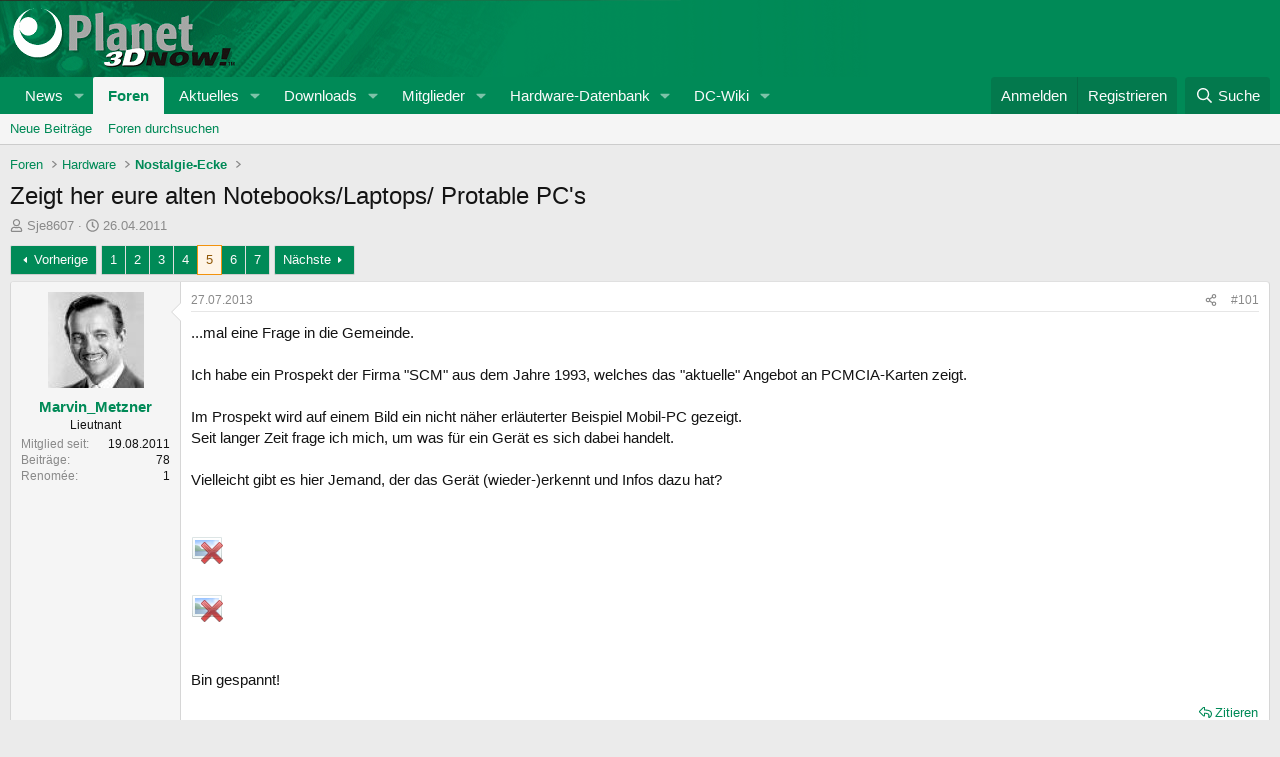

--- FILE ---
content_type: text/html; charset=utf-8
request_url: https://forum.planet3dnow.de/index.php?threads/zeigt-her-eure-alten-notebooks-laptops-protable-pcs.394081/page-5
body_size: 53215
content:
<!DOCTYPE html>
<html id="XF" lang="de-DE" dir="LTR"
	data-xf="2.3"
	data-app="public"
	
	
	data-template="thread_view"
	data-container-key="node-92"
	data-content-key="thread-394081"
	data-logged-in="false"
	data-cookie-prefix="xf_"
	data-csrf="1769083806,30be751cd47d46a06239f5ceb19edcc3"
	class="has-no-js template-thread_view"
	 data-run-jobs="">
<head>
	
	
	

	<meta charset="utf-8" />
	<title>Zeigt her eure alten Notebooks/Laptops/ Protable PC&#039;s | Seite 5 | Planet 3DNow! Forum</title>
	<link rel="manifest" href="/webmanifest.php">

	<meta http-equiv="X-UA-Compatible" content="IE=Edge" />
	<meta name="viewport" content="width=device-width, initial-scale=1, viewport-fit=cover">

	
		
			
				<meta name="theme-color" media="(prefers-color-scheme: light)" content="hsl(158,100%,27%)" />
				<meta name="theme-color" media="(prefers-color-scheme: dark)" content="hsl(153,87%,12%)" />
			
		
	

	<meta name="apple-mobile-web-app-title" content="Planet 3DNow! Forum">
	
		<link rel="apple-touch-icon" href="/data/assets/logo/pwa-logo192.png">
		

	
		
		<meta name="description" content="...mal eine Frage in die Gemeinde.

Ich habe ein Prospekt der Firma &quot;SCM&quot; aus dem Jahre 1993, welches das &quot;aktuelle&quot; Angebot an PCMCIA-Karten zeigt.

Im..." />
		<meta property="og:description" content="...mal eine Frage in die Gemeinde.

Ich habe ein Prospekt der Firma &quot;SCM&quot; aus dem Jahre 1993, welches das &quot;aktuelle&quot; Angebot an PCMCIA-Karten zeigt.

Im Prospekt wird auf einem Bild ein nicht näher erläuterter Beispiel Mobil-PC gezeigt.
Seit langer Zeit frage ich mich, um was für ein Gerät..." />
		<meta property="twitter:description" content="...mal eine Frage in die Gemeinde.

Ich habe ein Prospekt der Firma &quot;SCM&quot; aus dem Jahre 1993, welches das &quot;aktuelle&quot; Angebot an PCMCIA-Karten zeigt.

Im Prospekt wird auf einem Bild ein nicht..." />
	
	
		<meta property="og:url" content="https://forum.planet3dnow.de/index.php?threads/zeigt-her-eure-alten-notebooks-laptops-protable-pcs.394081/" />
	
		<link rel="canonical" href="https://forum.planet3dnow.de/index.php?threads/zeigt-her-eure-alten-notebooks-laptops-protable-pcs.394081/page-5" />
	
		<link rel="prev" href="/index.php?threads/zeigt-her-eure-alten-notebooks-laptops-protable-pcs.394081/page-4" />
	
		<link rel="next" href="/index.php?threads/zeigt-her-eure-alten-notebooks-laptops-protable-pcs.394081/page-6" />
	

	
		
	
	
	<meta property="og:site_name" content="Planet 3DNow! Forum" />


	
	
		
	
	
	<meta property="og:type" content="website" />


	
	
		
	
	
	
		<meta property="og:title" content="Zeigt her eure alten Notebooks/Laptops/ Protable PC&#039;s" />
		<meta property="twitter:title" content="Zeigt her eure alten Notebooks/Laptops/ Protable PC&#039;s" />
	


	
	
	
	

	

	
	
		
	
	

	<link rel="stylesheet" href="/css.php?css=public%3Anormalize.css%2Cpublic%3Afa.css%2Cpublic%3Avariations.less%2Cpublic%3Acore.less%2Cpublic%3Aapp.less&amp;s=7&amp;l=2&amp;d=1760552585&amp;k=34ca6d9a8c8b2656d3ddaeb00dc28d108ceb1d8a" />

	<link rel="stylesheet" href="/css.php?css=public%3Abb_code.less&amp;s=7&amp;l=2&amp;d=1760552585&amp;k=d3e0db51865ca65a89161f96f0820cece1fd545a" />
<link rel="stylesheet" href="/css.php?css=public%3Aeditor.less&amp;s=7&amp;l=2&amp;d=1760552585&amp;k=e07cab4692d66d86393bc8dc443717235b5c1f1b" />
<link rel="stylesheet" href="/css.php?css=public%3Alightbox.less&amp;s=7&amp;l=2&amp;d=1760552585&amp;k=c26b2d90c9b4ea7b1d79b4c35e4e2bfe249669d0" />
<link rel="stylesheet" href="/css.php?css=public%3Amessage.less&amp;s=7&amp;l=2&amp;d=1760552585&amp;k=c49fa81aa51b44d397ae1320ab34624c6d62492b" />
<link rel="stylesheet" href="/css.php?css=public%3Ap3d_awards.less&amp;s=7&amp;l=2&amp;d=1760552585&amp;k=702fb1f03cfd4778073bbe312caa053f1649ba46" />
<link rel="stylesheet" href="/css.php?css=public%3Ashare_controls.less&amp;s=7&amp;l=2&amp;d=1760552585&amp;k=c6014d6b3966d66299a6bade8a47dc43593848b1" />
<link rel="stylesheet" href="/css.php?css=public%3Astructured_list.less&amp;s=7&amp;l=2&amp;d=1760552585&amp;k=5861fadbb066e2c06aa632fa713b34d5a03184eb" />
<link rel="stylesheet" href="/css.php?css=public%3Aextra.less&amp;s=7&amp;l=2&amp;d=1760552585&amp;k=78a6b790e258e42b21374e4bca22c81e75fdbad9" />


	
		<script src="/js/xf/preamble.min.js?_v=5b1f1a87"></script>
	

	
	<script src="/js/vendor/vendor-compiled.js?_v=5b1f1a87" defer></script>
	<script src="/js/xf/core-compiled.js?_v=5b1f1a87" defer></script>

	<script>
		XF.ready(() =>
		{
			XF.extendObject(true, XF.config, {
				// 
				userId: 0,
				enablePush: true,
				pushAppServerKey: 'BFk5HYa7Ri5X4EGfD6nqwSvzc6gMzLK+KwA+gPFHmF0TC/Zol+VoBUuxejWX1jXzbwn9xuxLibYL4H/9ag54V4Q=',
				url: {
					fullBase: 'https://forum.planet3dnow.de/',
					basePath: '/',
					css: '/css.php?css=__SENTINEL__&s=7&l=2&d=1760552585',
					js: '/js/__SENTINEL__?_v=5b1f1a87',
					icon: '/data/local/icons/__VARIANT__.svg?v=1760552590#__NAME__',
					iconInline: '/styles/fa/__VARIANT__/__NAME__.svg?v=5.15.3',
					keepAlive: '/index.php?login/keep-alive'
				},
				cookie: {
					path: '/',
					domain: '',
					prefix: 'xf_',
					secure: true,
					consentMode: 'disabled',
					consented: ["optional","_third_party"]
				},
				cacheKey: 'f3ed7234243583f554e27d349fe769c5',
				csrf: '1769083806,30be751cd47d46a06239f5ceb19edcc3',
				js: {"\/js\/xf\/lightbox-compiled.js?_v=5b1f1a87":true,"\/js\/xf\/action.min.js?_v=5b1f1a87":true,"\/js\/xf\/message.min.js?_v=5b1f1a87":true,"\/js\/xf\/captcha.min.js?_v=5b1f1a87":true,"\/js\/xf\/editor-compiled.js?_v=5b1f1a87":true},
				fullJs: false,
				css: {"public:bb_code.less":true,"public:editor.less":true,"public:lightbox.less":true,"public:message.less":true,"public:p3d_awards.less":true,"public:share_controls.less":true,"public:structured_list.less":true,"public:extra.less":true},
				time: {
					now: 1769083806,
					today: 1769036400,
					todayDow: 4,
					tomorrow: 1769122800,
					yesterday: 1768950000,
					week: 1768518000,
					month: 1767222000,
					year: 1767222000
				},
				style: {
					light: 'default',
					dark: 'alternate',
					defaultColorScheme: 'light'
				},
				borderSizeFeature: '3px',
				fontAwesomeWeight: 'r',
				enableRtnProtect: true,
				
				enableFormSubmitSticky: true,
				imageOptimization: '0',
				imageOptimizationQuality: 0.85,
				uploadMaxFilesize: 536870912,
				uploadMaxWidth: 0,
				uploadMaxHeight: 0,
				allowedVideoExtensions: ["m4v","mov","mp4","mp4v","mpeg","mpg","ogv","webm"],
				allowedAudioExtensions: ["mp3","opus","ogg","wav"],
				shortcodeToEmoji: true,
				visitorCounts: {
					conversations_unread: '0',
					alerts_unviewed: '0',
					total_unread: '0',
					title_count: true,
					icon_indicator: true
				},
				jsMt: {"xf\/action.js":"40114bd1","xf\/embed.js":"af1b3303","xf\/form.js":"5e62e0ac","xf\/structure.js":"40114bd1","xf\/tooltip.js":"5e62e0ac"},
				jsState: {},
				publicMetadataLogoUrl: '',
				publicPushBadgeUrl: 'https://forum.planet3dnow.de/styles/default/xenforo/bell.png'
			})

			XF.extendObject(XF.phrases, {
				// 
				date_x_at_time_y:     "{date} um {time}",
				day_x_at_time_y:      "{day} um {time}",
				yesterday_at_x:       "Gestern um {time}",
				x_minutes_ago:        "Vor {minutes} Minuten",
				one_minute_ago:       "vor 1 Minute",
				a_moment_ago:         "Gerade eben",
				today_at_x:           "Heute um {time}",
				in_a_moment:          "In einem Augenblick",
				in_a_minute:          "In einer Minute",
				in_x_minutes:         "In {minutes} Minute(n)",
				later_today_at_x:     "Später, heute um {time}",
				tomorrow_at_x:        "Morgen um {time}",
				short_date_x_minutes: "{minutes}m",
				short_date_x_hours:   "{hours}h",
				short_date_x_days:    "{days}d",

				day0: "Sonntag",
				day1: "Montag",
				day2: "Dienstag",
				day3: "Mittwoch",
				day4: "Donnerstag",
				day5: "Freitag",
				day6: "Samstag",

				dayShort0: "So",
				dayShort1: "Mo",
				dayShort2: "Di",
				dayShort3: "Mi",
				dayShort4: "Do",
				dayShort5: "Fr",
				dayShort6: "Sa",

				month0: "Januar",
				month1: "Februar",
				month2: "März",
				month3: "April",
				month4: "Mai",
				month5: "Juni",
				month6: "Juli",
				month7: "August",
				month8: "September",
				month9: "Oktober",
				month10: "November",
				month11: "Dezember",

				active_user_changed_reload_page: "Der aktive Benutzer hat sich geändert. Lade die Seite für die neueste Version neu.",
				server_did_not_respond_in_time_try_again: "Der Server hat nicht rechtzeitig geantwortet. Bitte versuche es erneut.",
				oops_we_ran_into_some_problems: "Oops! Wir sind auf ein Problem gestoßen.",
				oops_we_ran_into_some_problems_more_details_console: "Oops! Wir sind auf ein Problem gestoßen. Bitte versuche es später noch einmal. Weitere Fehlerdetails findest du in der Browserkonsole.",
				file_too_large_to_upload: "Die Datei ist zu groß, um hochgeladen zu werden.",
				uploaded_file_is_too_large_for_server_to_process: "Die hochgeladene Datei ist zu groß, als dass der Server sie verarbeiten könnte.",
				files_being_uploaded_are_you_sure: "Die Dateien werden noch immer hochgeladen. Bist du sicher, dass du dieses Formular abschicken möchtest?",
				attach: "Dateien anhängen",
				rich_text_box: "Rich-Text-Box",
				close: "Schließen",
				link_copied_to_clipboard: "Link in die Zwischenablage kopiert.",
				text_copied_to_clipboard: "Text wurde in die Zwischenablage kopiert.",
				loading: "Laden…",
				you_have_exceeded_maximum_number_of_selectable_items: "You have exceeded the maximum number of selectable items.",

				processing: "Verarbeitung",
				'processing...': "Verarbeitung…",

				showing_x_of_y_items: "Anzeigen von {count} von {total} Element(en)",
				showing_all_items: "Anzeige aller Elemente",
				no_items_to_display: "Keine anzuzeigenden Einträge",

				number_button_up: "Increase",
				number_button_down: "Decrease",

				push_enable_notification_title: "Push-Benachrichtigungen erfolgreich für Planet 3DNow! Forum aktiviert",
				push_enable_notification_body: "Danke für das Einschalten der Push-Benachrichtigungen!",

				pull_down_to_refresh: "Pull down to refresh",
				release_to_refresh: "Release to refresh",
				refreshing: "Refreshing…"
			})
		})
	</script>

	<script src="/js/xf/lightbox-compiled.js?_v=5b1f1a87" defer></script>
<script src="/js/xf/action.min.js?_v=5b1f1a87" defer></script>
<script src="/js/xf/message.min.js?_v=5b1f1a87" defer></script>
<script src="/js/xf/captcha.min.js?_v=5b1f1a87" defer></script>
<script src="/js/xf/editor-compiled.js?_v=5b1f1a87" defer></script>



	

	
	<script>if(!("gdprAppliesGlobally" in window)){window.gdprAppliesGlobally=true}if(!("cmp_id" in window)||window.cmp_id<1){window.cmp_id=0}if(!("cmp_cdid" in window)){window.cmp_cdid="09b81b4ab692"}if(!("cmp_params" in window)){window.cmp_params=""}if(!("cmp_host" in window)){window.cmp_host="a.delivery.consentmanager.net"}if(!("cmp_cdn" in window)){window.cmp_cdn="cdn.consentmanager.net"}if(!("cmp_proto" in window)){window.cmp_proto="https:"}if(!("cmp_codesrc" in window)){window.cmp_codesrc="1"}window.cmp_getsupportedLangs=function(){var b=["DE","EN","FR","IT","NO","DA","FI","ES","PT","RO","BG","ET","EL","GA","HR","LV","LT","MT","NL","PL","SV","SK","SL","CS","HU","RU","SR","ZH","TR","UK","AR","BS"];if("cmp_customlanguages" in window){for(var a=0;a<window.cmp_customlanguages.length;a++){b.push(window.cmp_customlanguages[a].l.toUpperCase())}}return b};window.cmp_getRTLLangs=function(){var a=["AR"];if("cmp_customlanguages" in window){for(var b=0;b<window.cmp_customlanguages.length;b++){if("r" in window.cmp_customlanguages[b]&&window.cmp_customlanguages[b].r){a.push(window.cmp_customlanguages[b].l)}}}return a};window.cmp_getlang=function(j){if(typeof(j)!="boolean"){j=true}if(j&&typeof(cmp_getlang.usedlang)=="string"&&cmp_getlang.usedlang!==""){return cmp_getlang.usedlang}var g=window.cmp_getsupportedLangs();var c=[];var f=location.hash;var e=location.search;var a="languages" in navigator?navigator.languages:[];if(f.indexOf("cmplang=")!=-1){c.push(f.substr(f.indexOf("cmplang=")+8,2).toUpperCase())}else{if(e.indexOf("cmplang=")!=-1){c.push(e.substr(e.indexOf("cmplang=")+8,2).toUpperCase())}else{if("cmp_setlang" in window&&window.cmp_setlang!=""){c.push(window.cmp_setlang.toUpperCase())}else{if(a.length>0){for(var d=0;d<a.length;d++){c.push(a[d])}}}}}if("language" in navigator){c.push(navigator.language)}if("userLanguage" in navigator){c.push(navigator.userLanguage)}var h="";for(var d=0;d<c.length;d++){var b=c[d].toUpperCase();if(g.indexOf(b)!=-1){h=b;break}if(b.indexOf("-")!=-1){b=b.substr(0,2)}if(g.indexOf(b)!=-1){h=b;break}}if(h==""&&typeof(cmp_getlang.defaultlang)=="string"&&cmp_getlang.defaultlang!==""){return cmp_getlang.defaultlang}else{if(h==""){h="EN"}}h=h.toUpperCase();return h};(function(){var u=document;var v=u.getElementsByTagName;var h=window;var o="";var b="_en";if("cmp_getlang" in h){o=h.cmp_getlang().toLowerCase();if("cmp_customlanguages" in h){for(var q=0;q<h.cmp_customlanguages.length;q++){if(h.cmp_customlanguages[q].l.toUpperCase()==o.toUpperCase()){o="en";break}}}b="_"+o}function x(i,e){var w="";i+="=";var s=i.length;var d=location;if(d.hash.indexOf(i)!=-1){w=d.hash.substr(d.hash.indexOf(i)+s,9999)}else{if(d.search.indexOf(i)!=-1){w=d.search.substr(d.search.indexOf(i)+s,9999)}else{return e}}if(w.indexOf("&")!=-1){w=w.substr(0,w.indexOf("&"))}return w}var k=("cmp_proto" in h)?h.cmp_proto:"https:";if(k!="http:"&&k!="https:"){k="https:"}var g=("cmp_ref" in h)?h.cmp_ref:location.href;var j=u.createElement("script");j.setAttribute("data-cmp-ab","1");var c=x("cmpdesign","cmp_design" in h?h.cmp_design:"");var f=x("cmpregulationkey","cmp_regulationkey" in h?h.cmp_regulationkey:"");var r=x("cmpgppkey","cmp_gppkey" in h?h.cmp_gppkey:"");var n=x("cmpatt","cmp_att" in h?h.cmp_att:"");j.src=k+"//"+h.cmp_host+"/delivery/cmp.php?"+("cmp_id" in h&&h.cmp_id>0?"id="+h.cmp_id:"")+("cmp_cdid" in h?"&cdid="+h.cmp_cdid:"")+"&h="+encodeURIComponent(g)+(c!=""?"&cmpdesign="+encodeURIComponent(c):"")+(f!=""?"&cmpregulationkey="+encodeURIComponent(f):"")+(r!=""?"&cmpgppkey="+encodeURIComponent(r):"")+(n!=""?"&cmpatt="+encodeURIComponent(n):"")+("cmp_params" in h?"&"+h.cmp_params:"")+(u.cookie.length>0?"&__cmpfcc=1":"")+"&l="+o.toLowerCase()+"&o="+(new Date()).getTime();j.type="text/javascript";j.async=true;if(u.currentScript&&u.currentScript.parentElement){u.currentScript.parentElement.appendChild(j)}else{if(u.body){u.body.appendChild(j)}else{var t=v("body");if(t.length==0){t=v("div")}if(t.length==0){t=v("span")}if(t.length==0){t=v("ins")}if(t.length==0){t=v("script")}if(t.length==0){t=v("head")}if(t.length>0){t[0].appendChild(j)}}}var m="js";var p=x("cmpdebugunminimized","cmpdebugunminimized" in h?h.cmpdebugunminimized:0)>0?"":".min";var a=x("cmpdebugcoverage","cmp_debugcoverage" in h?h.cmp_debugcoverage:"");if(a=="1"){m="instrumented";p=""}var j=u.createElement("script");j.src=k+"//"+h.cmp_cdn+"/delivery/"+m+"/cmp"+b+p+".js";j.type="text/javascript";j.setAttribute("data-cmp-ab","1");j.async=true;if(u.currentScript&&u.currentScript.parentElement){u.currentScript.parentElement.appendChild(j)}else{if(u.body){u.body.appendChild(j)}else{var t=v("body");if(t.length==0){t=v("div")}if(t.length==0){t=v("span")}if(t.length==0){t=v("ins")}if(t.length==0){t=v("script")}if(t.length==0){t=v("head")}if(t.length>0){t[0].appendChild(j)}}}})();window.cmp_addFrame=function(b){if(!window.frames[b]){if(document.body){var a=document.createElement("iframe");a.style.cssText="display:none";if("cmp_cdn" in window&&"cmp_ultrablocking" in window&&window.cmp_ultrablocking>0){a.src="//"+window.cmp_cdn+"/delivery/empty.html"}a.name=b;a.setAttribute("title","Intentionally hidden, please ignore");a.setAttribute("role","none");a.setAttribute("tabindex","-1");document.body.appendChild(a)}else{window.setTimeout(window.cmp_addFrame,10,b)}}};window.cmp_rc=function(h){var b=document.cookie;var f="";var d=0;while(b!=""&&d<100){d++;while(b.substr(0,1)==" "){b=b.substr(1,b.length)}var g=b.substring(0,b.indexOf("="));if(b.indexOf(";")!=-1){var c=b.substring(b.indexOf("=")+1,b.indexOf(";"))}else{var c=b.substr(b.indexOf("=")+1,b.length)}if(h==g){f=c}var e=b.indexOf(";")+1;if(e==0){e=b.length}b=b.substring(e,b.length)}return(f)};window.cmp_stub=function(){var a=arguments;__cmp.a=__cmp.a||[];if(!a.length){return __cmp.a}else{if(a[0]==="ping"){if(a[1]===2){a[2]({gdprApplies:gdprAppliesGlobally,cmpLoaded:false,cmpStatus:"stub",displayStatus:"hidden",apiVersion:"2.0",cmpId:31},true)}else{a[2](false,true)}}else{if(a[0]==="getUSPData"){a[2]({version:1,uspString:window.cmp_rc("")},true)}else{if(a[0]==="getTCData"){__cmp.a.push([].slice.apply(a))}else{if(a[0]==="addEventListener"||a[0]==="removeEventListener"){__cmp.a.push([].slice.apply(a))}else{if(a.length==4&&a[3]===false){a[2]({},false)}else{__cmp.a.push([].slice.apply(a))}}}}}}};window.cmp_gpp_ping=function(){return{gppVersion:"1.0",cmpStatus:"stub",cmpDisplayStatus:"hidden",supportedAPIs:["tcfca","usnat","usca","usva","usco","usut","usct"],cmpId:31}};window.cmp_gppstub=function(){var a=arguments;__gpp.q=__gpp.q||[];if(!a.length){return __gpp.q}var g=a[0];var f=a.length>1?a[1]:null;var e=a.length>2?a[2]:null;if(g==="ping"){return window.cmp_gpp_ping()}else{if(g==="addEventListener"){__gpp.e=__gpp.e||[];if(!("lastId" in __gpp)){__gpp.lastId=0}__gpp.lastId++;var c=__gpp.lastId;__gpp.e.push({id:c,callback:f});return{eventName:"listenerRegistered",listenerId:c,data:true,pingData:window.cmp_gpp_ping()}}else{if(g==="removeEventListener"){var h=false;__gpp.e=__gpp.e||[];for(var d=0;d<__gpp.e.length;d++){if(__gpp.e[d].id==e){__gpp.e[d].splice(d,1);h=true;break}}return{eventName:"listenerRemoved",listenerId:e,data:h,pingData:window.cmp_gpp_ping()}}else{if(g==="getGPPData"){return{sectionId:3,gppVersion:1,sectionList:[],applicableSections:[0],gppString:"",pingData:window.cmp_gpp_ping()}}else{if(g==="hasSection"||g==="getSection"||g==="getField"){return null}else{__gpp.q.push([].slice.apply(a))}}}}}};window.cmp_msghandler=function(d){var a=typeof d.data==="string";try{var c=a?JSON.parse(d.data):d.data}catch(f){var c=null}if(typeof(c)==="object"&&c!==null&&"__cmpCall" in c){var b=c.__cmpCall;window.__cmp(b.command,b.parameter,function(h,g){var e={__cmpReturn:{returnValue:h,success:g,callId:b.callId}};d.source.postMessage(a?JSON.stringify(e):e,"*")})}if(typeof(c)==="object"&&c!==null&&"__uspapiCall" in c){var b=c.__uspapiCall;window.__uspapi(b.command,b.version,function(h,g){var e={__uspapiReturn:{returnValue:h,success:g,callId:b.callId}};d.source.postMessage(a?JSON.stringify(e):e,"*")})}if(typeof(c)==="object"&&c!==null&&"__tcfapiCall" in c){var b=c.__tcfapiCall;window.__tcfapi(b.command,b.version,function(h,g){var e={__tcfapiReturn:{returnValue:h,success:g,callId:b.callId}};d.source.postMessage(a?JSON.stringify(e):e,"*")},b.parameter)}if(typeof(c)==="object"&&c!==null&&"__gppCall" in c){var b=c.__gppCall;window.__gpp(b.command,function(h,g){var e={__gppReturn:{returnValue:h,success:g,callId:b.callId}};d.source.postMessage(a?JSON.stringify(e):e,"*")},"parameter" in b?b.parameter:null,"version" in b?b.version:1)}};window.cmp_setStub=function(a){if(!(a in window)||(typeof(window[a])!=="function"&&typeof(window[a])!=="object"&&(typeof(window[a])==="undefined"||window[a]!==null))){window[a]=window.cmp_stub;window[a].msgHandler=window.cmp_msghandler;window.addEventListener("message",window.cmp_msghandler,false)}};window.cmp_setGppStub=function(a){if(!(a in window)||(typeof(window[a])!=="function"&&typeof(window[a])!=="object"&&(typeof(window[a])==="undefined"||window[a]!==null))){window[a]=window.cmp_gppstub;window[a].msgHandler=window.cmp_msghandler;window.addEventListener("message",window.cmp_msghandler,false)}};window.cmp_addFrame("__cmpLocator");if(!("cmp_disableusp" in window)||!window.cmp_disableusp){window.cmp_addFrame("__uspapiLocator")}if(!("cmp_disabletcf" in window)||!window.cmp_disabletcf){window.cmp_addFrame("__tcfapiLocator")}if(!("cmp_disablegpp" in window)||!window.cmp_disablegpp){window.cmp_addFrame("__gppLocator")}window.cmp_setStub("__cmp");if(!("cmp_disabletcf" in window)||!window.cmp_disabletcf){window.cmp_setStub("__tcfapi")}if(!("cmp_disableusp" in window)||!window.cmp_disableusp){window.cmp_setStub("__uspapi")}if(!("cmp_disablegpp" in window)||!window.cmp_disablegpp){window.cmp_setGppStub("__gpp")};</script>
	<script type="text/javascript">window.ADNPM = window.ADNPM || {};ADNPM.cmd = ADNPM.cmd || [];</script>
	<script type="text/javascript" src="https://cdn.netpoint-media.de/1270712.js" async="async"></script>
</head>
<body data-template="thread_view">
<div class="page-content">
	<div id="netpoint_topbanner"></div>
	<div id="netpoint_skyscraper_li"></div>
	<div id="netpoint_skyscraper_re"></div>

<div class="p-pageWrapper" id="top">

	

	<header class="p-header" id="header">
		<div class="p-header-inner">
			<div class="p-header-content">
				<div class="p-header-logo p-header-logo--image">
					<a href="https://www.planet3dnow.de">
						

	

	
		
		

		
	
		
		

		
	

	

	<picture data-variations="{&quot;default&quot;:{&quot;1&quot;:&quot;https:\/\/www.planet3dnow.de\/images\/logo_forumnew.png&quot;,&quot;2&quot;:null},&quot;alternate&quot;:{&quot;1&quot;:&quot;https:\/\/www.planet3dnow.de\/images\/logo_forumnew.png&quot;,&quot;2&quot;:null}}">
		
		
		

		
			
			
			

			
		

		<img src="https://www.planet3dnow.de/images/logo_forumnew.png"  width="" height="" alt="Planet 3DNow! Forum"  />
	</picture>


					</a>
				</div>

				
			</div>
		</div>
	</header>

	
	

	
		<div class="p-navSticky p-navSticky--primary" data-xf-init="sticky-header">
			
		<nav class="p-nav">
			<div class="p-nav-inner">
				<button type="button" class="button button--plain p-nav-menuTrigger" data-xf-click="off-canvas" data-menu=".js-headerOffCanvasMenu" tabindex="0" aria-label="Menü"><span class="button-text">
					<i aria-hidden="true"></i>
				</span></button>

				<div class="p-nav-smallLogo">
					<a href="https://www.planet3dnow.de">
						

	

	
		
		

		
	
		
		

		
	

	

	<picture data-variations="{&quot;default&quot;:{&quot;1&quot;:&quot;https:\/\/www.planet3dnow.de\/images\/logo_forumnew.png&quot;,&quot;2&quot;:null},&quot;alternate&quot;:{&quot;1&quot;:&quot;https:\/\/www.planet3dnow.de\/images\/logo_forumnew.png&quot;,&quot;2&quot;:null}}">
		
		
		

		
			
			
			

			
		

		<img src="https://www.planet3dnow.de/images/logo_forumnew.png"  width="" height="" alt="Planet 3DNow! Forum"  />
	</picture>


					</a>
				</div>

				<div class="p-nav-scroller hScroller" data-xf-init="h-scroller" data-auto-scroll=".p-navEl.is-selected">
					<div class="hScroller-scroll">
						<ul class="p-nav-list js-offCanvasNavSource">
							
								<li>
									
	<div class="p-navEl " data-has-children="true">
	

		
	
	<a href="https://www.planet3dnow.de"
	class="p-navEl-link p-navEl-link--splitMenu "
	
	
	data-nav-id="home">News</a>


		<a data-xf-key="1"
			data-xf-click="menu"
			data-menu-pos-ref="< .p-navEl"
			class="p-navEl-splitTrigger"
			role="button"
			tabindex="0"
			aria-label="Toggle erweitert"
			aria-expanded="false"
			aria-haspopup="true"></a>

		
	
		<div class="menu menu--structural" data-menu="menu" aria-hidden="true">
			<div class="menu-content">
				
					
	
	
	<a href="https://www.planet3dnow.de/cms/category/artikel/"
	class="menu-linkRow u-indentDepth0 js-offCanvasCopy "
	
	
	data-nav-id="home_articles">Artikel und Präsentationen</a>

	

				
					
	
	
	<a href="https://www.planet3dnow.de/cms/category/news/aktuelles/"
	class="menu-linkRow u-indentDepth0 js-offCanvasCopy "
	
	
	data-nav-id="home_newPosts">Aktuelles</a>

	

				
					
	
	
	<a href="https://www.planet3dnow.de/cms/42216-offizielle-amd-roadmaps/"
	class="menu-linkRow u-indentDepth0 js-offCanvasCopy "
	
	
	data-nav-id="home_amdRoadmaps">AMD-Roadmaps</a>

	

				
					
	
	
	<a href="https://www.planet3dnow.de/cms/category/news/geruchte/"
	class="menu-linkRow u-indentDepth0 js-offCanvasCopy "
	
	
	data-nav-id="home_rumors">Gerüchte</a>

	

				
					
	
	
	<a href="https://www.planet3dnow.de/cms/category/news/intern/"
	class="menu-linkRow u-indentDepth0 js-offCanvasCopy "
	
	
	data-nav-id="home_internalNews">Intern</a>

	

				
					
	
	
	<a href="https://www.planet3dnow.de/cms/category/news/pressemitteilungen/"
	class="menu-linkRow u-indentDepth0 js-offCanvasCopy "
	
	
	data-nav-id="home_pressReleases">Pressemitteilungen</a>

	

				
					
	
	
	<a href="https://www.planet3dnow.de/cms/category/news/webwatches/"
	class="menu-linkRow u-indentDepth0 js-offCanvasCopy "
	
	
	data-nav-id="home_webwatches">Webwatches</a>

	

				
					
	
	
	<a href="https://www.planet3dnow.de/archiv/index_cgi.shtml"
	class="menu-linkRow u-indentDepth0 js-offCanvasCopy "
	
	
	data-nav-id="home_oldContent">Alte Inhalte</a>

	

				
					
	
	
	<a href="./index.php?form/news-einsenden.1/select"
	class="menu-linkRow u-indentDepth0 js-offCanvasCopy "
	
	
	data-nav-id="home_reportNews">News einsenden</a>

	

				
			</div>
		</div>
	
	</div>

								</li>
							
								<li>
									
	<div class="p-navEl is-selected" data-has-children="true">
	

		
	
	<a href="/index.php"
	class="p-navEl-link p-navEl-link--splitMenu "
	
	
	data-nav-id="forums">Foren</a>


		<a data-xf-key="2"
			data-xf-click="menu"
			data-menu-pos-ref="< .p-navEl"
			class="p-navEl-splitTrigger"
			role="button"
			tabindex="0"
			aria-label="Toggle erweitert"
			aria-expanded="false"
			aria-haspopup="true"></a>

		
	
		<div class="menu menu--structural" data-menu="menu" aria-hidden="true">
			<div class="menu-content">
				
					
	
	
	<a href="/index.php?whats-new/posts/"
	class="menu-linkRow u-indentDepth0 js-offCanvasCopy "
	
	
	data-nav-id="newPosts">Neue Beiträge</a>

	

				
					
	
	
	<a href="/index.php?search/&amp;type=post"
	class="menu-linkRow u-indentDepth0 js-offCanvasCopy "
	
	
	data-nav-id="searchForums">Foren durchsuchen</a>

	

				
			</div>
		</div>
	
	</div>

								</li>
							
								<li>
									
	<div class="p-navEl " data-has-children="true">
	

		
	
	<a href="/index.php?whats-new/"
	class="p-navEl-link p-navEl-link--splitMenu "
	
	
	data-nav-id="whatsNew">Aktuelles</a>


		<a data-xf-key="3"
			data-xf-click="menu"
			data-menu-pos-ref="< .p-navEl"
			class="p-navEl-splitTrigger"
			role="button"
			tabindex="0"
			aria-label="Toggle erweitert"
			aria-expanded="false"
			aria-haspopup="true"></a>

		
	
		<div class="menu menu--structural" data-menu="menu" aria-hidden="true">
			<div class="menu-content">
				
					
	
	
	<a href="/index.php?featured/"
	class="menu-linkRow u-indentDepth0 js-offCanvasCopy "
	
	
	data-nav-id="featured">Featured content</a>

	

				
					
	
	
	<a href="/index.php?whats-new/posts/"
	class="menu-linkRow u-indentDepth0 js-offCanvasCopy "
	 rel="nofollow"
	
	data-nav-id="whatsNewPosts">Neue Beiträge</a>

	

				
					
	
	
	<a href="/index.php?whats-new/resources/"
	class="menu-linkRow u-indentDepth0 js-offCanvasCopy "
	 rel="nofollow"
	
	data-nav-id="xfrmNewResources">Neue Downloads</a>

	

				
					
	
	
	<a href="/index.php?whats-new/latest-activity"
	class="menu-linkRow u-indentDepth0 js-offCanvasCopy "
	 rel="nofollow"
	
	data-nav-id="latestActivity">Letzte Aktivität</a>

	

				
			</div>
		</div>
	
	</div>

								</li>
							
								<li>
									
	<div class="p-navEl " data-has-children="true">
	

		
	
	<a href="/index.php?resources/"
	class="p-navEl-link p-navEl-link--splitMenu "
	
	
	data-nav-id="xfrm">Downloads</a>


		<a data-xf-key="4"
			data-xf-click="menu"
			data-menu-pos-ref="< .p-navEl"
			class="p-navEl-splitTrigger"
			role="button"
			tabindex="0"
			aria-label="Toggle erweitert"
			aria-expanded="false"
			aria-haspopup="true"></a>

		
	
		<div class="menu menu--structural" data-menu="menu" aria-hidden="true">
			<div class="menu-content">
				
					
	
	
	<a href="/index.php?resources/latest-reviews"
	class="menu-linkRow u-indentDepth0 js-offCanvasCopy "
	
	
	data-nav-id="xfrmLatestReviews">Aktuellste Rezensionen</a>

	

				
					
	
	
	<a href="/index.php?search/&amp;type=resource"
	class="menu-linkRow u-indentDepth0 js-offCanvasCopy "
	
	
	data-nav-id="xfrmSearchResources">Downloads suchen</a>

	

				
			</div>
		</div>
	
	</div>

								</li>
							
								<li>
									
	<div class="p-navEl " data-has-children="true">
	

		
	
	<a href="/index.php?members/"
	class="p-navEl-link p-navEl-link--splitMenu "
	
	
	data-nav-id="members">Mitglieder</a>


		<a data-xf-key="5"
			data-xf-click="menu"
			data-menu-pos-ref="< .p-navEl"
			class="p-navEl-splitTrigger"
			role="button"
			tabindex="0"
			aria-label="Toggle erweitert"
			aria-expanded="false"
			aria-haspopup="true"></a>

		
	
		<div class="menu menu--structural" data-menu="menu" aria-hidden="true">
			<div class="menu-content">
				
					
	
	
	<a href="/index.php?members/list/"
	class="menu-linkRow u-indentDepth0 js-offCanvasCopy "
	
	
	data-nav-id="registeredMembers">Registrierte Mitglieder</a>

	

				
					
	
	
	<a href="/index.php?online/"
	class="menu-linkRow u-indentDepth0 js-offCanvasCopy "
	
	
	data-nav-id="currentVisitors">Zurzeit aktive Besucher</a>

	

				
			</div>
		</div>
	
	</div>

								</li>
							
								<li>
									
	<div class="p-navEl " data-has-children="true">
	

		
	
	<a href="/index.php?mbdb/manufacturers/"
	class="p-navEl-link p-navEl-link--splitMenu "
	
	
	data-nav-id="Hwdb">Hardware-Datenbank</a>


		<a data-xf-key="6"
			data-xf-click="menu"
			data-menu-pos-ref="< .p-navEl"
			class="p-navEl-splitTrigger"
			role="button"
			tabindex="0"
			aria-label="Toggle erweitert"
			aria-expanded="false"
			aria-haspopup="true"></a>

		
	
		<div class="menu menu--structural" data-menu="menu" aria-hidden="true">
			<div class="menu-content">
				
					
	
	
	<a href="/index.php?mbdb/manufacturers/"
	class="menu-linkRow u-indentDepth0 js-offCanvasCopy "
	
	
	data-nav-id="Hwdb_mbdb">Mainboards</a>

	

				
			</div>
		</div>
	
	</div>

								</li>
							
								<li>
									
	<div class="p-navEl " data-has-children="true">
	

		
	
	<a href="https://dc.planet3dnow.de/wiki/"
	class="p-navEl-link p-navEl-link--splitMenu "
	
	
	data-nav-id="wiki">DC-Wiki</a>


		<a data-xf-key="7"
			data-xf-click="menu"
			data-menu-pos-ref="< .p-navEl"
			class="p-navEl-splitTrigger"
			role="button"
			tabindex="0"
			aria-label="Toggle erweitert"
			aria-expanded="false"
			aria-haspopup="true"></a>

		
	
		<div class="menu menu--structural" data-menu="menu" aria-hidden="true">
			<div class="menu-content">
				
					
	
	
	<a href="https://dc.planet3dnow.de/wiki/index.php/Spezial:Letzte_%C3%84nderungen"
	class="menu-linkRow u-indentDepth0 js-offCanvasCopy "
	
	
	data-nav-id="wiki_last_changes">Letzte Änderungen</a>

	

				
					
	
	
	<a href="https://dc.planet3dnow.de/wiki/index.php/Spezial:Alle_Seiten"
	class="menu-linkRow u-indentDepth0 js-offCanvasCopy "
	
	
	data-nav-id="wiki_all_pages">Alle Artikel</a>

	

				
					
	
	
	<a href="https://dc.planet3dnow.de/wiki/index.php/Spezial:Zuf%C3%A4llige_Seite"
	class="menu-linkRow u-indentDepth0 js-offCanvasCopy "
	
	
	data-nav-id="wiki_random_page">Zufällige Seite</a>

	

				
			</div>
		</div>
	
	</div>

								</li>
							
						</ul>
					</div>
				</div>

				<div class="p-nav-opposite">
					<div class="p-navgroup p-account p-navgroup--guest">
						
							<a href="/index.php?login/" class="p-navgroup-link p-navgroup-link--textual p-navgroup-link--logIn"
								data-xf-click="overlay" data-follow-redirects="on">
								<span class="p-navgroup-linkText">Anmelden</span>
							</a>
							
								<a href="/index.php?register/" class="p-navgroup-link p-navgroup-link--textual p-navgroup-link--register"
									data-xf-click="overlay" data-follow-redirects="on">
									<span class="p-navgroup-linkText">Registrieren</span>
								</a>
							
						
					</div>

					<div class="p-navgroup p-discovery">
						<a href="/index.php?whats-new/"
							class="p-navgroup-link p-navgroup-link--iconic p-navgroup-link--whatsnew"
							aria-label="Aktuelles"
							title="Aktuelles">
							<i aria-hidden="true"></i>
							<span class="p-navgroup-linkText">Aktuelles</span>
						</a>

						
							<a href="/index.php?search/"
								class="p-navgroup-link p-navgroup-link--iconic p-navgroup-link--search"
								data-xf-click="menu"
								data-xf-key="/"
								aria-label="Suche"
								aria-expanded="false"
								aria-haspopup="true"
								title="Suche">
								<i aria-hidden="true"></i>
								<span class="p-navgroup-linkText">Suche</span>
							</a>
							<div class="menu menu--structural menu--wide" data-menu="menu" aria-hidden="true">
								<form action="/index.php?search/search" method="post"
									class="menu-content"
									data-xf-init="quick-search">

									<h3 class="menu-header">Suche</h3>
									
									<div class="menu-row">
										
											<div class="inputGroup inputGroup--joined">
												<input type="text" class="input" name="keywords" data-acurl="/index.php?search/auto-complete" placeholder="Suche…" aria-label="Suche" data-menu-autofocus="true" />
												
			<select name="constraints" class="js-quickSearch-constraint input" aria-label="Suchen in">
				<option value="">Überall</option>
<option value="{&quot;search_type&quot;:&quot;post&quot;}">Themen</option>
<option value="{&quot;search_type&quot;:&quot;post&quot;,&quot;c&quot;:{&quot;nodes&quot;:[92],&quot;child_nodes&quot;:1}}">Dieses Forum</option>
<option value="{&quot;search_type&quot;:&quot;post&quot;,&quot;c&quot;:{&quot;thread&quot;:394081}}">Dieses Thema</option>

			</select>
		
											</div>
										
									</div>

									<div class="menu-row-search">
									
			<dl class="formRow">
				<dt>
					<div class="formRow-labelWrapper">
					<label class="formRow-label">Sortieren nach</label></div>
				</dt>
				<dd>
					
			<ul class="inputChoices" role="radiogroup" aria-labelledby="_xfUid-2-1769083806">
				<li class="inputChoices-choice"><label class="iconic  iconic--radio"><input type="radio" name="order" value="relevance" checked="checked" /><i aria-hidden="true"></i><span class="iconic-label">Relevanz</span></label></li>
<li class="inputChoices-choice"><label class="iconic  iconic--radio"><input type="radio" name="order" value="date" /><i aria-hidden="true"></i><span class="iconic-label">Datum</span></label></li>

			</ul>
		
				</dd>
			</dl>
		
								</div>
								
									<div class="menu-row">
										<label class="iconic"><input type="checkbox"  name="c[title_only]" value="1" /><i aria-hidden="true"></i><span class="iconic-label">Nur Titel durchsuchen

													
													<span tabindex="0" role="button"
														data-xf-init="tooltip" data-trigger="hover focus click" title="Tags will also be searched in content where tags are supported">

														<i class="fa--xf far fa-question-circle  u-muted u-smaller"><svg xmlns="http://www.w3.org/2000/svg" role="img" ><title>Anmerkung</title><use href="/data/local/icons/regular.svg?v=1760552590#question-circle"></use></svg></i>
													</span></span></label>

									</div>
									
									<div class="menu-row">
										<div class="inputGroup">
											<span class="inputGroup-text" id="ctrl_search_menu_by_member">Von:</span>
											<input type="text" class="input" name="c[users]" data-xf-init="auto-complete" placeholder="Mitglied" aria-labelledby="ctrl_search_menu_by_member" />
										</div>
									</div>
									<div class="menu-footer">
									<span class="menu-footer-controls">
										<button type="submit" class="button button--icon button--icon--search button--primary"><i class="fa--xf far fa-search "><svg xmlns="http://www.w3.org/2000/svg" role="img" aria-hidden="true" ><use href="/data/local/icons/regular.svg?v=1760552590#search"></use></svg></i><span class="button-text">Suche</span></button>
										
	
	
		
			
		
	
		
	
		
	
	<input type="hidden" name="type" value="post" />
	<button type="submit" class="button " name="from_search_menu"><span class="button-text">Erweiterte Suche…</span></button>

									</span>
									</div>

									<input type="hidden" name="_xfToken" value="1769083806,30be751cd47d46a06239f5ceb19edcc3" />
								</form>
							</div>
						
					</div>
				</div>
			</div>
		</nav>
	
		</div>
		
		
			<div class="p-sectionLinks">
				<div class="p-sectionLinks-inner hScroller" data-xf-init="h-scroller">
					<div class="hScroller-scroll">
						<ul class="p-sectionLinks-list">
							
								<li>
									
	<div class="p-navEl " >
	

		
	
	<a href="/index.php?whats-new/posts/"
	class="p-navEl-link "
	
	data-xf-key="alt+1"
	data-nav-id="newPosts">Neue Beiträge</a>


		

		
	
	</div>

								</li>
							
								<li>
									
	<div class="p-navEl " >
	

		
	
	<a href="/index.php?search/&amp;type=post"
	class="p-navEl-link "
	
	data-xf-key="alt+2"
	data-nav-id="searchForums">Foren durchsuchen</a>


		

		
	
	</div>

								</li>
							
						</ul>
					</div>
				</div>
			</div>
			
	
		

	<div class="offCanvasMenu offCanvasMenu--nav js-headerOffCanvasMenu" data-menu="menu" aria-hidden="true" data-ocm-builder="navigation">
		<div class="offCanvasMenu-backdrop" data-menu-close="true"></div>
		<div class="offCanvasMenu-content">
			<div class="offCanvasMenu-header">
				Menü
				<a class="offCanvasMenu-closer" data-menu-close="true" role="button" tabindex="0" aria-label="Schließen"></a>
			</div>
			
				<div class="p-offCanvasRegisterLink">
					<div class="offCanvasMenu-linkHolder">
						<a href="/index.php?login/" class="offCanvasMenu-link" data-xf-click="overlay" data-menu-close="true">
							Anmelden
						</a>
					</div>
					<hr class="offCanvasMenu-separator" />
					
						<div class="offCanvasMenu-linkHolder">
							<a href="/index.php?register/" class="offCanvasMenu-link" data-xf-click="overlay" data-menu-close="true">
								Registrieren
							</a>
						</div>
						<hr class="offCanvasMenu-separator" />
					
				</div>
			
			<div class="js-offCanvasNavTarget"></div>
			<div class="offCanvasMenu-installBanner js-installPromptContainer" style="display: none;" data-xf-init="install-prompt">
				<div class="offCanvasMenu-installBanner-header">App installieren</div>
				<button type="button" class="button js-installPromptButton"><span class="button-text">Installieren</span></button>
				<template class="js-installTemplateIOS">
					<div class="js-installTemplateContent">
						<div class="overlay-title">How to install the app on iOS</div>
						<div class="block-body">
							<div class="block-row">
								<p>
									Follow along with the video below to see how to install our site as a web app on your home screen.
								</p>
								<p style="text-align: center">
									<video src="/styles/default/xenforo/add_to_home.mp4"
										width="280" height="480" autoplay loop muted playsinline></video>
								</p>
								<p>
									<small><strong>Anmerkung:</strong> This feature may not be available in some browsers.</small>
								</p>
							</div>
						</div>
					</div>
				</template>
			</div>
		</div>
	</div>

	<div class="p-body">
		<div class="p-body-inner">
			<!--XF:EXTRA_OUTPUT-->

			

			

			
			
	
		<ul class="p-breadcrumbs "
			itemscope itemtype="https://schema.org/BreadcrumbList">
			
				

				
				

				

				
					
					
	<li itemprop="itemListElement" itemscope itemtype="https://schema.org/ListItem">
		<a href="/index.php" itemprop="item">
			<span itemprop="name">Foren</span>
		</a>
		<meta itemprop="position" content="1" />
	</li>

				
				
					
					
	<li itemprop="itemListElement" itemscope itemtype="https://schema.org/ListItem">
		<a href="/index.php#hardware.1" itemprop="item">
			<span itemprop="name">Hardware</span>
		</a>
		<meta itemprop="position" content="2" />
	</li>

				
					
					
	<li itemprop="itemListElement" itemscope itemtype="https://schema.org/ListItem">
		<a href="/index.php?forums/nostalgie-ecke.92/" itemprop="item">
			<span itemprop="name">Nostalgie-Ecke</span>
		</a>
		<meta itemprop="position" content="3" />
	</li>

				
			
		</ul>
	

			

			
	<noscript class="js-jsWarning"><div class="blockMessage blockMessage--important blockMessage--iconic u-noJsOnly">JavaScript ist deaktiviert. Für eine bessere Darstellung aktiviere bitte JavaScript in deinem Browser, bevor du fortfährst.</div></noscript>

			
	<div class="blockMessage blockMessage--important blockMessage--iconic js-browserWarning" style="display: none">Du verwendest einen veralteten Browser. Es ist möglich, dass diese oder andere Websites nicht korrekt angezeigt werden.<br />Du solltest ein Upgrade durchführen oder ein <a href="https://www.google.com/chrome/browser/" target="_blank">alternativer Browser</a> verwenden.</div>


			
				<div class="p-body-header">
					
						
							<div class="p-title ">
								
									
										<h1 class="p-title-value">Zeigt her eure alten Notebooks/Laptops/ Protable PC&#039;s</h1>
									
									
								
							</div>
						

						
							<div class="p-description">
	<ul class="listInline listInline--bullet">
		<li>
			<i class="fa--xf far fa-user "><svg xmlns="http://www.w3.org/2000/svg" role="img" ><title>Ersteller</title><use href="/data/local/icons/regular.svg?v=1760552590#user"></use></svg></i>
			<span class="u-srOnly">Ersteller</span>

			<a href="/index.php?members/sje8607.42028/" class="username  u-concealed" dir="auto" data-user-id="42028" data-xf-init="member-tooltip">Sje8607</a>
		</li>
		<li>
			<i class="fa--xf far fa-clock "><svg xmlns="http://www.w3.org/2000/svg" role="img" ><title>Erstellt am</title><use href="/data/local/icons/regular.svg?v=1760552590#clock"></use></svg></i>
			<span class="u-srOnly">Erstellt am</span>

			<a href="/index.php?threads/zeigt-her-eure-alten-notebooks-laptops-protable-pcs.394081/" class="u-concealed"><time  class="u-dt" dir="auto" datetime="2011-04-26T22:43:45+0200" data-timestamp="1303850625" data-date="26.04.2011" data-time="22:43" data-short="Apr &#039;11" title="26.04.2011 um 22:43">26.04.2011</time></a>
		</li>
		
		
	</ul>
</div>
						
					
				</div>
			

			<div class="p-body-main  ">
				
				<div class="p-body-contentCol"></div>
				

				

				<div class="p-body-content">
					
					<div class="p-body-pageContent">










	
	
	
		
	
	
	


	
	
	
		
	
	
	


	
	
		
	
	
	


	
	



	














	

	
		
	




















<div class="block block--messages" data-xf-init="" data-type="post" data-href="/index.php?inline-mod/" data-search-target="*">

	<span class="u-anchorTarget" id="posts"></span>

	
		
	

	

	<div class="block-outer"><div class="block-outer-main"><nav class="pageNavWrapper pageNavWrapper--mixed ">



<div class="pageNav pageNav--skipStart ">
	
		<a href="/index.php?threads/zeigt-her-eure-alten-notebooks-laptops-protable-pcs.394081/page-4" class="pageNav-jump pageNav-jump--prev">Vorherige</a>
	

	<ul class="pageNav-main">
		

	
		<li class="pageNav-page "><a href="/index.php?threads/zeigt-her-eure-alten-notebooks-laptops-protable-pcs.394081/">1</a></li>
	


		
			
				

	
		<li class="pageNav-page pageNav-page--earlier"><a href="/index.php?threads/zeigt-her-eure-alten-notebooks-laptops-protable-pcs.394081/page-2">2</a></li>
	

				
		

		
			

	
		<li class="pageNav-page pageNav-page--earlier"><a href="/index.php?threads/zeigt-her-eure-alten-notebooks-laptops-protable-pcs.394081/page-3">3</a></li>
	

		
			

	
		<li class="pageNav-page pageNav-page--earlier"><a href="/index.php?threads/zeigt-her-eure-alten-notebooks-laptops-protable-pcs.394081/page-4">4</a></li>
	

		
			

	
		<li class="pageNav-page pageNav-page--current "><a href="/index.php?threads/zeigt-her-eure-alten-notebooks-laptops-protable-pcs.394081/page-5">5</a></li>
	

		
			

	
		<li class="pageNav-page pageNav-page--later"><a href="/index.php?threads/zeigt-her-eure-alten-notebooks-laptops-protable-pcs.394081/page-6">6</a></li>
	

		

		

		

	
		<li class="pageNav-page "><a href="/index.php?threads/zeigt-her-eure-alten-notebooks-laptops-protable-pcs.394081/page-7">7</a></li>
	

	</ul>

	
		<a href="/index.php?threads/zeigt-her-eure-alten-notebooks-laptops-protable-pcs.394081/page-6" class="pageNav-jump pageNav-jump--next">Nächste</a>
	
</div>

<div class="pageNavSimple">
	
		<a href="/index.php?threads/zeigt-her-eure-alten-notebooks-laptops-protable-pcs.394081/"
			class="pageNavSimple-el pageNavSimple-el--first"
			data-xf-init="tooltip" title="Erste">
			<i aria-hidden="true"></i> <span class="u-srOnly">Erste</span>
		</a>
		<a href="/index.php?threads/zeigt-her-eure-alten-notebooks-laptops-protable-pcs.394081/page-4" class="pageNavSimple-el pageNavSimple-el--prev">
			<i aria-hidden="true"></i> Vorherige
		</a>
	

	<a class="pageNavSimple-el pageNavSimple-el--current"
		data-xf-init="tooltip" title="Wechsle zu Seite"
		data-xf-click="menu" role="button" tabindex="0" aria-expanded="false" aria-haspopup="true">
		5 von 7
	</a>
	

	<div class="menu menu--pageJump" data-menu="menu" aria-hidden="true">
		<div class="menu-content">
			<h4 class="menu-header">Wechsle zu Seite</h4>
			<div class="menu-row" data-xf-init="page-jump" data-page-url="/index.php?threads/zeigt-her-eure-alten-notebooks-laptops-protable-pcs.394081/page-%page%">
				<div class="inputGroup inputGroup--numbers">
					<div class="inputGroup inputGroup--numbers inputNumber" data-xf-init="number-box"><input type="number" pattern="\d*" class="input input--number js-numberBoxTextInput input input--numberNarrow js-pageJumpPage" value="5"  min="1" max="7" step="1" required="required" data-menu-autofocus="true" /></div>
					<span class="inputGroup-text"><button type="button" class="button js-pageJumpGo"><span class="button-text">Weiter</span></button></span>
				</div>
			</div>
		</div>
	</div>


	
		<a href="/index.php?threads/zeigt-her-eure-alten-notebooks-laptops-protable-pcs.394081/page-6" class="pageNavSimple-el pageNavSimple-el--next">
			Nächste <i aria-hidden="true"></i>
		</a>
		<a href="/index.php?threads/zeigt-her-eure-alten-notebooks-laptops-protable-pcs.394081/page-7"
			class="pageNavSimple-el pageNavSimple-el--last"
			data-xf-init="tooltip" title="Letzte">
			<i aria-hidden="true"></i> <span class="u-srOnly">Letzte</span>
		</a>
	
</div>

</nav>



</div></div>

	

	
		
	<div class="block-outer js-threadStatusField"></div>

	

	<div class="block-container lbContainer"
		data-xf-init="lightbox select-to-quote"
		data-message-selector=".js-post"
		data-lb-id="thread-394081"
		data-lb-universal="0">

		<div class="block-body js-replyNewMessageContainer">
			
				
				
				
			
			

					

					
						

	
	

	

	
	<article class="message message--post js-post js-inlineModContainer  "
		data-author="Marvin_Metzner"
		data-content="post-4801860"
		id="js-post-4801860"
		itemscope itemtype="https://schema.org/Comment" itemid="https://forum.planet3dnow.de/index.php?posts/4801860/">

		
			<meta itemprop="parentItem" itemscope itemid="https://forum.planet3dnow.de/index.php?threads/zeigt-her-eure-alten-notebooks-laptops-protable-pcs.394081/" />
			<meta itemprop="name" content="Beitrag #101" />
		

		<span class="u-anchorTarget" id="post-4801860"></span>

		
			<div class="message-inner">
				
					<div class="message-cell message-cell--user">
						

	<section class="message-user"
		itemprop="author"
		itemscope itemtype="https://schema.org/Person"
		itemid="https://forum.planet3dnow.de/index.php?members/marvin_metzner.60576/">

		
			<meta itemprop="url" content="https://forum.planet3dnow.de/index.php?members/marvin_metzner.60576/" />
		

		<div class="message-avatar ">
			<div class="message-avatar-wrapper">
				<a href="/index.php?members/marvin_metzner.60576/" class="avatar avatar--m" data-user-id="60576" data-xf-init="member-tooltip">
			<img src="/data/avatars/m/60/60576.jpg?1596828194"  alt="Marvin_Metzner" class="avatar-u60576-m" width="96" height="96" loading="lazy" itemprop="image" /> 
		</a>
				
			</div>
		</div>
		<div class="message-userDetails">
			<h4 class="message-name"><a href="/index.php?members/marvin_metzner.60576/" class="username " dir="auto" data-user-id="60576" data-xf-init="member-tooltip"><span itemprop="name">Marvin_Metzner</span></a></h4>
			<h5 class="userTitle message-userTitle" dir="auto" itemprop="jobTitle">Lieutnant</h5>
			
		</div>

		
			
			
				<div class="message-userExtras">
				
					
						<dl class="pairs pairs--justified">
							<dt>Mitglied seit</dt>
							<dd>19.08.2011</dd>
						</dl>
					
					
						<dl class="pairs pairs--justified">
							<dt>Beiträge</dt>
							<dd>78</dd>
						</dl>
					
					
					
						<dl class="pairs pairs--justified">
							<dt>Renomée</dt>
							<dd>1</dd>
						</dl>
					
					
					
					
					
					

					
					
					
				
				</div>
			
		
		
    
<span class="message-userArrow"></span>

	

</section>

					</div>
				

				
					<div class="message-cell message-cell--main">
					
						<div class="message-main js-quickEditTarget">

							
								

	

	<header class="message-attribution message-attribution--split">
		<ul class="message-attribution-main listInline ">
			
			
			<li class="u-concealed">
				<a href="/index.php?threads/zeigt-her-eure-alten-notebooks-laptops-protable-pcs.394081/post-4801860" rel="nofollow" itemprop="url">
					<time  class="u-dt" dir="auto" datetime="2013-07-27T10:14:39+0200" data-timestamp="1374912879" data-date="27.07.2013" data-time="10:14" data-short="Jul &#039;13" title="27.07.2013 um 10:14" itemprop="datePublished">27.07.2013</time>
				</a>
			</li>
			
		</ul>

		<ul class="message-attribution-opposite message-attribution-opposite--list ">
			
			<li>
				<a href="/index.php?threads/zeigt-her-eure-alten-notebooks-laptops-protable-pcs.394081/post-4801860"
					class="message-attribution-gadget"
					data-xf-init="share-tooltip"
					data-href="/index.php?posts/4801860/share"
					aria-label="Teilen"
					rel="nofollow">
					<i class="fa--xf far fa-share-alt "><svg xmlns="http://www.w3.org/2000/svg" role="img" aria-hidden="true" ><use href="/data/local/icons/regular.svg?v=1760552590#share-alt"></use></svg></i>
				</a>
			</li>
			
				<li class="u-hidden js-embedCopy">
					
	<a href="javascript:"
		data-xf-init="copy-to-clipboard"
		data-copy-text="&lt;div class=&quot;js-xf-embed&quot; data-url=&quot;https://forum.planet3dnow.de&quot; data-content=&quot;post-4801860&quot;&gt;&lt;/div&gt;&lt;script defer src=&quot;https://forum.planet3dnow.de/js/xf/external_embed.js?_v=5b1f1a87&quot;&gt;&lt;/script&gt;"
		data-success="Embed code HTML copied to clipboard."
		class="">
		<i class="fa--xf far fa-code "><svg xmlns="http://www.w3.org/2000/svg" role="img" aria-hidden="true" ><use href="/data/local/icons/regular.svg?v=1760552590#code"></use></svg></i>
	</a>

				</li>
			
			
			
				<li>
					<a href="/index.php?threads/zeigt-her-eure-alten-notebooks-laptops-protable-pcs.394081/post-4801860" rel="nofollow">
						#101
					</a>
				</li>
			
		</ul>
	</header>

							

							<div class="message-content js-messageContent">
							

								
									
	
	
	

								

								
									
	

	<div class="message-userContent lbContainer js-lbContainer "
		data-lb-id="post-4801860"
		data-lb-caption-desc="Marvin_Metzner &middot; 27.07.2013 um 10:14">

		

		<article class="message-body js-selectToQuote">
			
				
			

			<div itemprop="text">
				
					<div class="bbWrapper">...mal eine Frage in die Gemeinde.<br />
<br />
Ich habe ein Prospekt der Firma &quot;SCM&quot; aus dem Jahre 1993, welches das &quot;aktuelle&quot; Angebot an PCMCIA-Karten zeigt.<br />
<br />
Im Prospekt wird auf einem Bild ein nicht näher erläuterter Beispiel Mobil-PC gezeigt.<br />
Seit langer Zeit frage ich mich, um was für ein Gerät es sich dabei handelt.<br />
<br />
Vielleicht gibt es hier Jemand, der das Gerät (wieder-)erkennt und Infos dazu hat?<br />
<br />
<br />
  <a href="http://abload.de/image.php?img=pcmcia_prospekt_19930kum3.jpg" target="_blank" class="link link--external" data-proxy-href="/proxy.php?link=http%3A%2F%2Fabload.de%2Fimage.php%3Fimg%3Dpcmcia_prospekt_19930kum3.jpg&amp;hash=6a2448278fc5411d7f537872e7e0f7c9" rel="nofollow ugc noopener"><img src="/proxy.php?image=http%3A%2F%2Fabload.de%2Fthumb%2Fpcmcia_prospekt_19930kum3.jpg&amp;hash=37320d625b3f6aa73e8af088ef1d08c0" data-url="http://abload.de/thumb/pcmcia_prospekt_19930kum3.jpg" class="bbImage " loading="lazy"
		 style="" width="" height="" /></a><br />
<br />
<a href="http://abload.de/image.php?img=pcmcia_prospekt_foto_mtuwa.jpg" target="_blank" class="link link--external" data-proxy-href="/proxy.php?link=http%3A%2F%2Fabload.de%2Fimage.php%3Fimg%3Dpcmcia_prospekt_foto_mtuwa.jpg&amp;hash=17f7199d0d9ece0829cf7ca727d15a08" rel="nofollow ugc noopener"><img src="/proxy.php?image=http%3A%2F%2Fabload.de%2Fthumb%2Fpcmcia_prospekt_foto_mtuwa.jpg&amp;hash=e8c40fcbacf4e10bc16bf795cd35e469" data-url="http://abload.de/thumb/pcmcia_prospekt_foto_mtuwa.jpg" class="bbImage " loading="lazy"
		 style="" width="" height="" /></a><br />
<br />
<br />
Bin gespannt!</div>
				
			</div>

			<div class="js-selectToQuoteEnd">&nbsp;</div>
			
				
			
		</article>

		

		
	</div>

								

								
									
	

	

								

								
									
	

								

							
							</div>

							
								
	

	<footer class="message-footer">
		
			<div class="message-microdata" itemprop="interactionStatistic" itemtype="https://schema.org/InteractionCounter" itemscope>
				<meta itemprop="userInteractionCount" content="0" />
				<meta itemprop="interactionType" content="https://schema.org/LikeAction" />
			</div>
		

		
			<div class="message-actionBar actionBar">
				
					
	
		<div class="actionBar-set actionBar-set--external">
		
			

			
				

				

				<a href="/index.php?threads/zeigt-her-eure-alten-notebooks-laptops-protable-pcs.394081/reply&amp;quote=4801860"
					class="actionBar-action actionBar-action--reply"
					title="Antworte, indem du diese Nachricht zitierst"
					rel="nofollow"
					data-xf-click="quote"
					data-quote-href="/index.php?posts/4801860/quote">Zitieren</a>
			
		
		</div>
	

	

				
			</div>
		

		<div class="reactionsBar js-reactionsList ">
			
		</div>

		<div class="js-historyTarget message-historyTarget toggleTarget" data-href="trigger-href"></div>
	</footer>

							
						</div>

					
					</div>
				
			</div>
		
	</article>

	
	

					

					

				

					

					
						

	
	

	

	
	<article class="message message--post js-post js-inlineModContainer  "
		data-author="Sje8607"
		data-content="post-4808838"
		id="js-post-4808838"
		itemscope itemtype="https://schema.org/Comment" itemid="https://forum.planet3dnow.de/index.php?posts/4808838/">

		
			<meta itemprop="parentItem" itemscope itemid="https://forum.planet3dnow.de/index.php?threads/zeigt-her-eure-alten-notebooks-laptops-protable-pcs.394081/" />
			<meta itemprop="name" content="Beitrag #102" />
		

		<span class="u-anchorTarget" id="post-4808838"></span>

		
			<div class="message-inner">
				
					<div class="message-cell message-cell--user">
						

	<section class="message-user"
		itemprop="author"
		itemscope itemtype="https://schema.org/Person"
		itemid="https://forum.planet3dnow.de/index.php?members/sje8607.42028/">

		
			<meta itemprop="url" content="https://forum.planet3dnow.de/index.php?members/sje8607.42028/" />
		

		<div class="message-avatar message-avatar--online">
			<div class="message-avatar-wrapper">
				<a href="/index.php?members/sje8607.42028/" class="avatar avatar--m" data-user-id="42028" data-xf-init="member-tooltip">
			<img src="/data/avatars/m/42/42028.jpg?1596828194"  alt="Sje8607" class="avatar-u42028-m" width="96" height="96" loading="lazy" itemprop="image" /> 
		</a>
				
					<span class="message-avatar-online" tabindex="0" data-xf-init="tooltip" data-trigger="auto" title="Jetzt online"></span>
				
			</div>
		</div>
		<div class="message-userDetails">
			<h4 class="message-name"><a href="/index.php?members/sje8607.42028/" class="username " dir="auto" data-user-id="42028" data-xf-init="member-tooltip"><span itemprop="name">Sje8607</span></a></h4>
			<h5 class="userTitle message-userTitle" dir="auto" itemprop="jobTitle">Grand Admiral Special</h5>
			
		</div>

	<div class="message-userTitle--threadStarter">★ Themenstarter ★</div>

		
			
			
				<div class="message-userExtras">
				
					
						<dl class="pairs pairs--justified">
							<dt>Mitglied seit</dt>
							<dd>05.04.2007</dd>
						</dl>
					
					
						<dl class="pairs pairs--justified">
							<dt>Beiträge</dt>
							<dd>3.308</dd>
						</dl>
					
					
					
						<dl class="pairs pairs--justified">
							<dt>Renomée</dt>
							<dd>226</dd>
						</dl>
					
					
					
					
						<dl class="pairs pairs--justified">
							<dt>Standort</dt>
							<dd>
								
									<a href="/index.php?misc/location-info&amp;location=Halle%2FWestfalen" rel="nofollow noreferrer" target="_blank" class="u-concealed">Halle/Westfalen</a>
								
							</dd>
						</dl>
					
					
					

					
					
	
		<a class="p3d-mysystem-open-popup" data-xf-click="menu" aria-expanded="false" aria-haspopup="true">System</a>
		<div class="menu p3d-mysystem-popup" data-menu="menu" aria-hidden="true">
			
				<dl class="menu-content pairs">
					
						<dt>Mein Desktopsystem</dt>
						<dd>Hauptrechner</dd>
					
					
						<dt>Mein Laptop</dt>
						<dd>Thinkpad X230, i5-3210M, 16 GB DDR3, 750+240 GB SDD, Win 11 Pro x64 25H2</dd>
					
					
						
							<dt class="caption" />
							<dd class="caption">Details zu meinem Desktop</dd>
						
						
							<dt>Prozessor</dt>
							<dd>Ryzen 7 3700X</dd>
						
						
							<dt>Mainboard</dt>
							<dd>Asus TUF Gaming B550-Plus WIFI II</dd>
						
						
							<dt>Kühlung</dt>
							<dd>Noctua NH-D15 SE-AM4</dd>
						
						
							<dt>Speicher</dt>
							<dd>32 GB DDR4-3200 CL16 G.Skill</dd>
						
						
							<dt>Grafikprozessor</dt>
							<dd>KFA2 Geforce RTX 3060 Ti 8 GB</dd>
						
						
							<dt>Display</dt>
							<dd>Iilyama ProLite X2783HSU-B1 1920x1080</dd>
						
						
							<dt>SSD</dt>
							<dd>WD BLACK SN770 1 TB M2 PCIe 4.0 + TEAM MP33 Pro 1 TB PCIe 3.0 + 2x TEAM CX2 1 TB SATA</dd>
						
						
						
							<dt>Optisches Laufwerk</dt>
							<dd>LG GE20NU10 USB 2.0</dd>
						
						
							<dt>Soundkarte</dt>
							<dd>Realtek HD-Audio</dd>
						
						
							<dt>Gehäuse</dt>
							<dd>Corsair Frame 4000 White RGB</dd>
						
						
							<dt>Netzteil</dt>
							<dd>Seasonic Focus Gold 650 Watt</dd>
						
						
							<dt>Tastatur</dt>
							<dd>Roccat Ryos MK</dd>
						
						
							<dt>Maus</dt>
							<dd>Logitech G203</dd>
						
						
							<dt>Betriebssystem</dt>
							<dd>Windows 11 Pro x64 24H2</dd>
						
						
							<dt>Webbrowser</dt>
							<dd>Mozilla Firefox 14ß.x.x ESR x64</dd>
						
						
						
							<dt class="caption" />
							<dd><a href="https://www.sysprofile.de/id24669" target="_blank" rel="nofollow noreferrer noopener">Schau Dir das System auf sysprofile.de an</a></dd>
						
						
							<dt>Internetanbindung</dt>
							<dd>
								
									&#9660;330 Mbit
								
								
									&#9650;150 Mbit
								
								
									
										<br />
									
									<img src="https://www.speedtest.net/de/result/17532799944.png" />
								
							</dd>
						
					
				</dl>
			
		</div>
	

					
				
				</div>
			
		
		
    
<span class="message-userArrow"></span>

	

</section>

					</div>
				

				
					<div class="message-cell message-cell--main">
					
						<div class="message-main js-quickEditTarget">

							
								

	

	<header class="message-attribution message-attribution--split">
		<ul class="message-attribution-main listInline ">
			
			
			<li class="u-concealed">
				<a href="/index.php?threads/zeigt-her-eure-alten-notebooks-laptops-protable-pcs.394081/post-4808838" rel="nofollow" itemprop="url">
					<time  class="u-dt" dir="auto" datetime="2013-08-19T16:19:52+0200" data-timestamp="1376921992" data-date="19.08.2013" data-time="16:19" data-short="Aug &#039;13" title="19.08.2013 um 16:19" itemprop="datePublished">19.08.2013</time>
				</a>
			</li>
			
		</ul>

		<ul class="message-attribution-opposite message-attribution-opposite--list ">
			
			<li>
				<a href="/index.php?threads/zeigt-her-eure-alten-notebooks-laptops-protable-pcs.394081/post-4808838"
					class="message-attribution-gadget"
					data-xf-init="share-tooltip"
					data-href="/index.php?posts/4808838/share"
					aria-label="Teilen"
					rel="nofollow">
					<i class="fa--xf far fa-share-alt "><svg xmlns="http://www.w3.org/2000/svg" role="img" aria-hidden="true" ><use href="/data/local/icons/regular.svg?v=1760552590#share-alt"></use></svg></i>
				</a>
			</li>
			
				<li class="u-hidden js-embedCopy">
					
	<a href="javascript:"
		data-xf-init="copy-to-clipboard"
		data-copy-text="&lt;div class=&quot;js-xf-embed&quot; data-url=&quot;https://forum.planet3dnow.de&quot; data-content=&quot;post-4808838&quot;&gt;&lt;/div&gt;&lt;script defer src=&quot;https://forum.planet3dnow.de/js/xf/external_embed.js?_v=5b1f1a87&quot;&gt;&lt;/script&gt;"
		data-success="Embed code HTML copied to clipboard."
		class="">
		<i class="fa--xf far fa-code "><svg xmlns="http://www.w3.org/2000/svg" role="img" aria-hidden="true" ><use href="/data/local/icons/regular.svg?v=1760552590#code"></use></svg></i>
	</a>

				</li>
			
			
			
				<li>
					<a href="/index.php?threads/zeigt-her-eure-alten-notebooks-laptops-protable-pcs.394081/post-4808838" rel="nofollow">
						#102
					</a>
				</li>
			
		</ul>
	</header>

							

							<div class="message-content js-messageContent">
							

								
									
	
	
	

								

								
									
	

	<div class="message-userContent lbContainer js-lbContainer "
		data-lb-id="post-4808838"
		data-lb-caption-desc="Sje8607 &middot; 19.08.2013 um 16:19">

		

		<article class="message-body js-selectToQuote">
			
				
			

			<div itemprop="text">
				
					<div class="bbWrapper">Hier mein altes Toshiba Tecra 8000 :<br />
<a href="http://abload.de/image.php?img=p1000505cutf7b37.jpg" target="_blank" class="link link--external" data-proxy-href="/proxy.php?link=http%3A%2F%2Fabload.de%2Fimage.php%3Fimg%3Dp1000505cutf7b37.jpg&amp;hash=61f5510c28091115481e0af271723046" rel="nofollow ugc noopener"><img src="/proxy.php?image=http%3A%2F%2Fabload.de%2Fthumb%2Fp1000505cutf7b37.jpg&amp;hash=ae681254607be8c7511397fb93ec290b" data-url="http://abload.de/thumb/p1000505cutf7b37.jpg" class="bbImage " loading="lazy"
		 style="" width="" height="" /></a><br />
<br />
Config:<br />
Pentium II Mobile Dixon 366 Mhz<br />
2x 128 MB SD-RAM SODIMM PC 133-CL3@PC 100-CL2<br />
12 GB Toshiba Festplatte<br />
CD-ROM-Laufwerk<br />
USB 2.0 PC-Card mit NEC-Chipsatz<br />
3Com Megahertz PCMCIA-Netzwerkkarte<br />
Windows 2000</div>
				
			</div>

			<div class="js-selectToQuoteEnd">&nbsp;</div>
			
				
			
		</article>

		

		
	</div>

								

								
									
	

	

								

								
									
	

								

							
							</div>

							
								
	

	<footer class="message-footer">
		
			<div class="message-microdata" itemprop="interactionStatistic" itemtype="https://schema.org/InteractionCounter" itemscope>
				<meta itemprop="userInteractionCount" content="0" />
				<meta itemprop="interactionType" content="https://schema.org/LikeAction" />
			</div>
		

		
			<div class="message-actionBar actionBar">
				
					
	
		<div class="actionBar-set actionBar-set--external">
		
			

			
				

				

				<a href="/index.php?threads/zeigt-her-eure-alten-notebooks-laptops-protable-pcs.394081/reply&amp;quote=4808838"
					class="actionBar-action actionBar-action--reply"
					title="Antworte, indem du diese Nachricht zitierst"
					rel="nofollow"
					data-xf-click="quote"
					data-quote-href="/index.php?posts/4808838/quote">Zitieren</a>
			
		
		</div>
	

	

				
			</div>
		

		<div class="reactionsBar js-reactionsList ">
			
		</div>

		<div class="js-historyTarget message-historyTarget toggleTarget" data-href="trigger-href"></div>
	</footer>

							
						</div>

					
					</div>
				
			</div>
		
	</article>

	
	

					

					

				

					

					
						

	
	

	

	
	<article class="message message--post js-post js-inlineModContainer  "
		data-author="Marvin_Metzner"
		data-content="post-4842654"
		id="js-post-4842654"
		itemscope itemtype="https://schema.org/Comment" itemid="https://forum.planet3dnow.de/index.php?posts/4842654/">

		
			<meta itemprop="parentItem" itemscope itemid="https://forum.planet3dnow.de/index.php?threads/zeigt-her-eure-alten-notebooks-laptops-protable-pcs.394081/" />
			<meta itemprop="name" content="Beitrag #103" />
		

		<span class="u-anchorTarget" id="post-4842654"></span>

		
			<div class="message-inner">
				
					<div class="message-cell message-cell--user">
						

	<section class="message-user"
		itemprop="author"
		itemscope itemtype="https://schema.org/Person"
		itemid="https://forum.planet3dnow.de/index.php?members/marvin_metzner.60576/">

		
			<meta itemprop="url" content="https://forum.planet3dnow.de/index.php?members/marvin_metzner.60576/" />
		

		<div class="message-avatar ">
			<div class="message-avatar-wrapper">
				<a href="/index.php?members/marvin_metzner.60576/" class="avatar avatar--m" data-user-id="60576" data-xf-init="member-tooltip">
			<img src="/data/avatars/m/60/60576.jpg?1596828194"  alt="Marvin_Metzner" class="avatar-u60576-m" width="96" height="96" loading="lazy" itemprop="image" /> 
		</a>
				
			</div>
		</div>
		<div class="message-userDetails">
			<h4 class="message-name"><a href="/index.php?members/marvin_metzner.60576/" class="username " dir="auto" data-user-id="60576" data-xf-init="member-tooltip"><span itemprop="name">Marvin_Metzner</span></a></h4>
			<h5 class="userTitle message-userTitle" dir="auto" itemprop="jobTitle">Lieutnant</h5>
			
		</div>

		
			
			
				<div class="message-userExtras">
				
					
						<dl class="pairs pairs--justified">
							<dt>Mitglied seit</dt>
							<dd>19.08.2011</dd>
						</dl>
					
					
						<dl class="pairs pairs--justified">
							<dt>Beiträge</dt>
							<dd>78</dd>
						</dl>
					
					
					
						<dl class="pairs pairs--justified">
							<dt>Renomée</dt>
							<dd>1</dd>
						</dl>
					
					
					
					
					
					

					
					
					
				
				</div>
			
		
		
    
<span class="message-userArrow"></span>

	

</section>

					</div>
				

				
					<div class="message-cell message-cell--main">
					
						<div class="message-main js-quickEditTarget">

							
								

	

	<header class="message-attribution message-attribution--split">
		<ul class="message-attribution-main listInline ">
			
			
			<li class="u-concealed">
				<a href="/index.php?threads/zeigt-her-eure-alten-notebooks-laptops-protable-pcs.394081/post-4842654" rel="nofollow" itemprop="url">
					<time  class="u-dt" dir="auto" datetime="2013-11-18T21:18:20+0100" data-timestamp="1384805900" data-date="18.11.2013" data-time="21:18" data-short="Nov &#039;13" title="18.11.2013 um 21:18" itemprop="datePublished">18.11.2013</time>
				</a>
			</li>
			
		</ul>

		<ul class="message-attribution-opposite message-attribution-opposite--list ">
			
			<li>
				<a href="/index.php?threads/zeigt-her-eure-alten-notebooks-laptops-protable-pcs.394081/post-4842654"
					class="message-attribution-gadget"
					data-xf-init="share-tooltip"
					data-href="/index.php?posts/4842654/share"
					aria-label="Teilen"
					rel="nofollow">
					<i class="fa--xf far fa-share-alt "><svg xmlns="http://www.w3.org/2000/svg" role="img" aria-hidden="true" ><use href="/data/local/icons/regular.svg?v=1760552590#share-alt"></use></svg></i>
				</a>
			</li>
			
				<li class="u-hidden js-embedCopy">
					
	<a href="javascript:"
		data-xf-init="copy-to-clipboard"
		data-copy-text="&lt;div class=&quot;js-xf-embed&quot; data-url=&quot;https://forum.planet3dnow.de&quot; data-content=&quot;post-4842654&quot;&gt;&lt;/div&gt;&lt;script defer src=&quot;https://forum.planet3dnow.de/js/xf/external_embed.js?_v=5b1f1a87&quot;&gt;&lt;/script&gt;"
		data-success="Embed code HTML copied to clipboard."
		class="">
		<i class="fa--xf far fa-code "><svg xmlns="http://www.w3.org/2000/svg" role="img" aria-hidden="true" ><use href="/data/local/icons/regular.svg?v=1760552590#code"></use></svg></i>
	</a>

				</li>
			
			
			
				<li>
					<a href="/index.php?threads/zeigt-her-eure-alten-notebooks-laptops-protable-pcs.394081/post-4842654" rel="nofollow">
						#103
					</a>
				</li>
			
		</ul>
	</header>

							

							<div class="message-content js-messageContent">
							

								
									
	
	
	

								

								
									
	

	<div class="message-userContent lbContainer js-lbContainer "
		data-lb-id="post-4842654"
		data-lb-caption-desc="Marvin_Metzner &middot; 18.11.2013 um 21:18">

		

		<article class="message-body js-selectToQuote">
			
				
			

			<div itemprop="text">
				
					<div class="bbWrapper">...am vergangenen Wochenende habe ich mal wieder einen HandheldPC mit Monochrom-Display aus der Schublade gekramt (und auch erfolgreich in Betrieb genommen 8)  ).<br />
<br />
Es handelt sich dabei um einen &quot;PSION Revo Plus&quot;, der zahlreichen Fans sicherlich noch hinreichend bekannt sein dürfte, da dieser seiner Zeit durch ein mangelhaftes Akku-Konzept auffiel.<br />
<br />
Ich habe mein Exemplar am vergangenen Samstag (nach längerer Tiefentladung) voll aufgeladen und zu meiner Überraschung zeigt er heute, am Montag abend noch immer einen Ladestatus von 31% an <img src="https://www.planet3dnow.de/vbulletin/images/smilies/shocked.gif"  class="smilie" loading="lazy" alt=":o" title="Huch!    :o" data-shortname=":o" /> ...und das nach durchgängiger Nutzung. <br />
<br />
<br />
<a href="http://abload.de/image.php?img=revo0007s3m.jpg" target="_blank" class="link link--external" data-proxy-href="/proxy.php?link=http%3A%2F%2Fabload.de%2Fimage.php%3Fimg%3Drevo0007s3m.jpg&amp;hash=5c93a0eb0a5e47fd0d3067985a62a8aa" rel="nofollow ugc noopener">[img=http://abload.de/thumb/revo0007s3m.jpg]</a><br />
<br />
<br />
<a href="http://abload.de/image.php?img=revo02a6s7r.jpg" target="_blank" class="link link--external" data-proxy-href="/proxy.php?link=http%3A%2F%2Fabload.de%2Fimage.php%3Fimg%3Drevo02a6s7r.jpg&amp;hash=35669f710bfed3367156458faf5b1beb" rel="nofollow ugc noopener">[img=http://abload.de/thumb/revo02a6s7r.jpg]</a><br />
<br />
<br />
<a href="http://abload.de/image.php?img=revo03rpsr3.jpg" target="_blank" class="link link--external" data-proxy-href="/proxy.php?link=http%3A%2F%2Fabload.de%2Fimage.php%3Fimg%3Drevo03rpsr3.jpg&amp;hash=96f25f28e21686ea2fcacacf7b5cae31" rel="nofollow ugc noopener">[img=http://abload.de/thumb/revo03rpsr3.jpg]</a></div>
				
			</div>

			<div class="js-selectToQuoteEnd">&nbsp;</div>
			
				
			
		</article>

		

		
	</div>

								

								
									
	

	

								

								
									
	

								

							
							</div>

							
								
	

	<footer class="message-footer">
		
			<div class="message-microdata" itemprop="interactionStatistic" itemtype="https://schema.org/InteractionCounter" itemscope>
				<meta itemprop="userInteractionCount" content="0" />
				<meta itemprop="interactionType" content="https://schema.org/LikeAction" />
			</div>
		

		
			<div class="message-actionBar actionBar">
				
					
	
		<div class="actionBar-set actionBar-set--external">
		
			

			
				

				

				<a href="/index.php?threads/zeigt-her-eure-alten-notebooks-laptops-protable-pcs.394081/reply&amp;quote=4842654"
					class="actionBar-action actionBar-action--reply"
					title="Antworte, indem du diese Nachricht zitierst"
					rel="nofollow"
					data-xf-click="quote"
					data-quote-href="/index.php?posts/4842654/quote">Zitieren</a>
			
		
		</div>
	

	

				
			</div>
		

		<div class="reactionsBar js-reactionsList ">
			
		</div>

		<div class="js-historyTarget message-historyTarget toggleTarget" data-href="trigger-href"></div>
	</footer>

							
						</div>

					
					</div>
				
			</div>
		
	</article>

	
	

					

					

				

					

					
						

	
	

	

	
	<article class="message message--post js-post js-inlineModContainer  "
		data-author="Marvin_Metzner"
		data-content="post-4883007"
		id="js-post-4883007"
		itemscope itemtype="https://schema.org/Comment" itemid="https://forum.planet3dnow.de/index.php?posts/4883007/">

		
			<meta itemprop="parentItem" itemscope itemid="https://forum.planet3dnow.de/index.php?threads/zeigt-her-eure-alten-notebooks-laptops-protable-pcs.394081/" />
			<meta itemprop="name" content="Beitrag #104" />
		

		<span class="u-anchorTarget" id="post-4883007"></span>

		
			<div class="message-inner">
				
					<div class="message-cell message-cell--user">
						

	<section class="message-user"
		itemprop="author"
		itemscope itemtype="https://schema.org/Person"
		itemid="https://forum.planet3dnow.de/index.php?members/marvin_metzner.60576/">

		
			<meta itemprop="url" content="https://forum.planet3dnow.de/index.php?members/marvin_metzner.60576/" />
		

		<div class="message-avatar ">
			<div class="message-avatar-wrapper">
				<a href="/index.php?members/marvin_metzner.60576/" class="avatar avatar--m" data-user-id="60576" data-xf-init="member-tooltip">
			<img src="/data/avatars/m/60/60576.jpg?1596828194"  alt="Marvin_Metzner" class="avatar-u60576-m" width="96" height="96" loading="lazy" itemprop="image" /> 
		</a>
				
			</div>
		</div>
		<div class="message-userDetails">
			<h4 class="message-name"><a href="/index.php?members/marvin_metzner.60576/" class="username " dir="auto" data-user-id="60576" data-xf-init="member-tooltip"><span itemprop="name">Marvin_Metzner</span></a></h4>
			<h5 class="userTitle message-userTitle" dir="auto" itemprop="jobTitle">Lieutnant</h5>
			
		</div>

		
			
			
				<div class="message-userExtras">
				
					
						<dl class="pairs pairs--justified">
							<dt>Mitglied seit</dt>
							<dd>19.08.2011</dd>
						</dl>
					
					
						<dl class="pairs pairs--justified">
							<dt>Beiträge</dt>
							<dd>78</dd>
						</dl>
					
					
					
						<dl class="pairs pairs--justified">
							<dt>Renomée</dt>
							<dd>1</dd>
						</dl>
					
					
					
					
					
					

					
					
					
				
				</div>
			
		
		
    
<span class="message-userArrow"></span>

	

</section>

					</div>
				

				
					<div class="message-cell message-cell--main">
					
						<div class="message-main js-quickEditTarget">

							
								

	

	<header class="message-attribution message-attribution--split">
		<ul class="message-attribution-main listInline ">
			
			
			<li class="u-concealed">
				<a href="/index.php?threads/zeigt-her-eure-alten-notebooks-laptops-protable-pcs.394081/post-4883007" rel="nofollow" itemprop="url">
					<time  class="u-dt" dir="auto" datetime="2014-03-03T10:12:23+0100" data-timestamp="1393837943" data-date="03.03.2014" data-time="10:12" data-short="Mrz &#039;14" title="03.03.2014 um 10:12" itemprop="datePublished">03.03.2014</time>
				</a>
			</li>
			
		</ul>

		<ul class="message-attribution-opposite message-attribution-opposite--list ">
			
			<li>
				<a href="/index.php?threads/zeigt-her-eure-alten-notebooks-laptops-protable-pcs.394081/post-4883007"
					class="message-attribution-gadget"
					data-xf-init="share-tooltip"
					data-href="/index.php?posts/4883007/share"
					aria-label="Teilen"
					rel="nofollow">
					<i class="fa--xf far fa-share-alt "><svg xmlns="http://www.w3.org/2000/svg" role="img" aria-hidden="true" ><use href="/data/local/icons/regular.svg?v=1760552590#share-alt"></use></svg></i>
				</a>
			</li>
			
				<li class="u-hidden js-embedCopy">
					
	<a href="javascript:"
		data-xf-init="copy-to-clipboard"
		data-copy-text="&lt;div class=&quot;js-xf-embed&quot; data-url=&quot;https://forum.planet3dnow.de&quot; data-content=&quot;post-4883007&quot;&gt;&lt;/div&gt;&lt;script defer src=&quot;https://forum.planet3dnow.de/js/xf/external_embed.js?_v=5b1f1a87&quot;&gt;&lt;/script&gt;"
		data-success="Embed code HTML copied to clipboard."
		class="">
		<i class="fa--xf far fa-code "><svg xmlns="http://www.w3.org/2000/svg" role="img" aria-hidden="true" ><use href="/data/local/icons/regular.svg?v=1760552590#code"></use></svg></i>
	</a>

				</li>
			
			
			
				<li>
					<a href="/index.php?threads/zeigt-her-eure-alten-notebooks-laptops-protable-pcs.394081/post-4883007" rel="nofollow">
						#104
					</a>
				</li>
			
		</ul>
	</header>

							

							<div class="message-content js-messageContent">
							

								
									
	
	
	

								

								
									
	

	<div class="message-userContent lbContainer js-lbContainer "
		data-lb-id="post-4883007"
		data-lb-caption-desc="Marvin_Metzner &middot; 03.03.2014 um 10:12">

		

		<article class="message-body js-selectToQuote">
			
				
			

			<div itemprop="text">
				
					<div class="bbWrapper">Guten Morgen zusammen,<br />
<br />
hier hat ja auch schon länger keiner mehr etwas gezeigt.<br />
<br />
Frage: Ist Jemand im Besitz eines &quot;Lexicomp LC-8600&quot;, den er hier mal ausführlich vorführen könnte? Scheint ein sehr interessanter Oldtimer zu sein und im Netz finden sich nur wenige Bilder in schlechter Qualität.<br />
<br />
<br />
Grüße,<br />
M.M.</div>
				
			</div>

			<div class="js-selectToQuoteEnd">&nbsp;</div>
			
				
			
		</article>

		

		
	</div>

								

								
									
	

	

								

								
									
	

								

							
							</div>

							
								
	

	<footer class="message-footer">
		
			<div class="message-microdata" itemprop="interactionStatistic" itemtype="https://schema.org/InteractionCounter" itemscope>
				<meta itemprop="userInteractionCount" content="0" />
				<meta itemprop="interactionType" content="https://schema.org/LikeAction" />
			</div>
		

		
			<div class="message-actionBar actionBar">
				
					
	
		<div class="actionBar-set actionBar-set--external">
		
			

			
				

				

				<a href="/index.php?threads/zeigt-her-eure-alten-notebooks-laptops-protable-pcs.394081/reply&amp;quote=4883007"
					class="actionBar-action actionBar-action--reply"
					title="Antworte, indem du diese Nachricht zitierst"
					rel="nofollow"
					data-xf-click="quote"
					data-quote-href="/index.php?posts/4883007/quote">Zitieren</a>
			
		
		</div>
	

	

				
			</div>
		

		<div class="reactionsBar js-reactionsList ">
			
		</div>

		<div class="js-historyTarget message-historyTarget toggleTarget" data-href="trigger-href"></div>
	</footer>

							
						</div>

					
					</div>
				
			</div>
		
	</article>

	
	

					

					

				

					

					
						

	
	

	

	
	<article class="message message--post js-post js-inlineModContainer  "
		data-author="Mystic-X"
		data-content="post-4907021"
		id="js-post-4907021"
		itemscope itemtype="https://schema.org/Comment" itemid="https://forum.planet3dnow.de/index.php?posts/4907021/">

		
			<meta itemprop="parentItem" itemscope itemid="https://forum.planet3dnow.de/index.php?threads/zeigt-her-eure-alten-notebooks-laptops-protable-pcs.394081/" />
			<meta itemprop="name" content="Beitrag #105" />
		

		<span class="u-anchorTarget" id="post-4907021"></span>

		
			<div class="message-inner">
				
					<div class="message-cell message-cell--user">
						

	<section class="message-user"
		itemprop="author"
		itemscope itemtype="https://schema.org/Person"
		itemid="https://forum.planet3dnow.de/index.php?members/mystic-x.38682/">

		
			<meta itemprop="url" content="https://forum.planet3dnow.de/index.php?members/mystic-x.38682/" />
		

		<div class="message-avatar ">
			<div class="message-avatar-wrapper">
				<a href="/index.php?members/mystic-x.38682/" class="avatar avatar--m" data-user-id="38682" data-xf-init="member-tooltip">
			<img src="/data/avatars/m/38/38682.jpg?1596828194"  alt="Mystic-X" class="avatar-u38682-m" width="96" height="96" loading="lazy" itemprop="image" /> 
		</a>
				
			</div>
		</div>
		<div class="message-userDetails">
			<h4 class="message-name"><a href="/index.php?members/mystic-x.38682/" class="username " dir="auto" data-user-id="38682" data-xf-init="member-tooltip"><span itemprop="name">Mystic-X</span></a></h4>
			<h5 class="userTitle message-userTitle" dir="auto" itemprop="jobTitle">Admiral Special</h5>
			
		</div>

		
			
			
				<div class="message-userExtras">
				
					
						<dl class="pairs pairs--justified">
							<dt>Mitglied seit</dt>
							<dd>16.12.2006</dd>
						</dl>
					
					
						<dl class="pairs pairs--justified">
							<dt>Beiträge</dt>
							<dd>1.454</dd>
						</dl>
					
					
					
						<dl class="pairs pairs--justified">
							<dt>Renomée</dt>
							<dd>16</dd>
						</dl>
					
					
					
					
						<dl class="pairs pairs--justified">
							<dt>Standort</dt>
							<dd>
								
									<a href="/index.php?misc/location-info&amp;location=Freital" rel="nofollow noreferrer" target="_blank" class="u-concealed">Freital</a>
								
							</dd>
						</dl>
					
					
					

					
					
	
		<a class="p3d-mysystem-open-popup" data-xf-click="menu" aria-expanded="false" aria-haspopup="true">System</a>
		<div class="menu p3d-mysystem-popup" data-menu="menu" aria-hidden="true">
			
				<dl class="menu-content pairs">
					
					
						<dt>Mein Laptop</dt>
						<dd>Thinkpad X61Tablet, X31, X30, Casio Cassiopeia Fiva MPC-101M33E, Compaq Concerto (486er Tablet PC)</dd>
					
					
						
							<dt class="caption" />
							<dd class="caption">Details zu meinem Desktop</dd>
						
						
							<dt>Prozessor</dt>
							<dd>2x Xeon E5640: 12M Cache, 2.66 GHz, 5.86 GT/s,TDP 80W</dd>
						
						
							<dt>Mainboard</dt>
							<dd>Supermicro X8DTH-iF</dd>
						
						
							<dt>Kühlung</dt>
							<dd>Noctua NH-U9B SE2</dd>
						
						
							<dt>Speicher</dt>
							<dd>6x 2GB Micron DDR3 REG ECC PC3-10600R 2Rx8</dd>
						
						
							<dt>Grafikprozessor</dt>
							<dd>KFA² Geforce GTX750Ti EX OC 2GB</dd>
						
						
							<dt>Display</dt>
							<dd>1x IBM L192p (19&#039;&#039; SXGA), 1x HP 1955 (19&#039;&#039; SXGA), Universum FT-LCD8165 (32&quot; WXGA)</dd>
						
						
							<dt>SSD</dt>
							<dd>Sandisk Plus 120GB SDSSDA-120G-G25</dd>
						
						
							<dt>HDD</dt>
							<dd>RAID1 (2x vorhanden): Seagate 2TB SV35.5 + Toshiba 2TB DT01ACA; Samsung 500GB HD501LJ + 1TB HD1053SJ</dd>
						
						
							<dt>Optisches Laufwerk</dt>
							<dd>LG GH24NSC0</dd>
						
						
							<dt>Soundkarte</dt>
							<dd>ESI Prodigy X-Fi NRG</dd>
						
						
							<dt>Gehäuse</dt>
							<dd>Chieftec WH-02B-B</dd>
						
						
							<dt>Netzteil</dt>
							<dd>Seasonic S12 - 430W</dd>
						
						
						
						
							<dt>Betriebssystem</dt>
							<dd>Sabayon 15</dd>
						
						
							<dt>Webbrowser</dt>
							<dd>Opera 12.16, Firefox wasauchimmeraktuellist...</dd>
						
						
							<dt>Verschiedenes</dt>
							<dd>RAID-Controller: 3ware 9650SE-4LPML</dd>
						
						
						
					
				</dl>
			
		</div>
	

					
				
				</div>
			
		
		
    
<span class="message-userArrow"></span>

	

</section>

					</div>
				

				
					<div class="message-cell message-cell--main">
					
						<div class="message-main js-quickEditTarget">

							
								

	

	<header class="message-attribution message-attribution--split">
		<ul class="message-attribution-main listInline ">
			
			
			<li class="u-concealed">
				<a href="/index.php?threads/zeigt-her-eure-alten-notebooks-laptops-protable-pcs.394081/post-4907021" rel="nofollow" itemprop="url">
					<time  class="u-dt" dir="auto" datetime="2014-05-09T21:26:57+0200" data-timestamp="1399663617" data-date="09.05.2014" data-time="21:26" data-short="Mai &#039;14" title="09.05.2014 um 21:26" itemprop="datePublished">09.05.2014</time>
				</a>
			</li>
			
		</ul>

		<ul class="message-attribution-opposite message-attribution-opposite--list ">
			
			<li>
				<a href="/index.php?threads/zeigt-her-eure-alten-notebooks-laptops-protable-pcs.394081/post-4907021"
					class="message-attribution-gadget"
					data-xf-init="share-tooltip"
					data-href="/index.php?posts/4907021/share"
					aria-label="Teilen"
					rel="nofollow">
					<i class="fa--xf far fa-share-alt "><svg xmlns="http://www.w3.org/2000/svg" role="img" aria-hidden="true" ><use href="/data/local/icons/regular.svg?v=1760552590#share-alt"></use></svg></i>
				</a>
			</li>
			
				<li class="u-hidden js-embedCopy">
					
	<a href="javascript:"
		data-xf-init="copy-to-clipboard"
		data-copy-text="&lt;div class=&quot;js-xf-embed&quot; data-url=&quot;https://forum.planet3dnow.de&quot; data-content=&quot;post-4907021&quot;&gt;&lt;/div&gt;&lt;script defer src=&quot;https://forum.planet3dnow.de/js/xf/external_embed.js?_v=5b1f1a87&quot;&gt;&lt;/script&gt;"
		data-success="Embed code HTML copied to clipboard."
		class="">
		<i class="fa--xf far fa-code "><svg xmlns="http://www.w3.org/2000/svg" role="img" aria-hidden="true" ><use href="/data/local/icons/regular.svg?v=1760552590#code"></use></svg></i>
	</a>

				</li>
			
			
			
				<li>
					<a href="/index.php?threads/zeigt-her-eure-alten-notebooks-laptops-protable-pcs.394081/post-4907021" rel="nofollow">
						#105
					</a>
				</li>
			
		</ul>
	</header>

							

							<div class="message-content js-messageContent">
							

								
									
	
	
	

								

								
									
	

	<div class="message-userContent lbContainer js-lbContainer "
		data-lb-id="post-4907021"
		data-lb-caption-desc="Mystic-X &middot; 09.05.2014 um 21:26">

		

		<article class="message-body js-selectToQuote">
			
				
			

			<div itemprop="text">
				
					<div class="bbWrapper">Am Montag werde ich wohl endlich meinen HP 200LX in die Finger bekommen. ich sag nur Hermes....<br />
<br />
Hab da mal 2 Fragen vorab:<br />
Hat Jemand Erfahrungen wie es mit dem laden moderner Akkus ala Eneloop in dem Gerät aussieht? Vertragen die diese primitive Ladeelektronik?<br />
<br />
Gibts hier Jemanden der schonmal ein Speicherupgrade zamgelötet hat?</div>
				
			</div>

			<div class="js-selectToQuoteEnd">&nbsp;</div>
			
				
			
		</article>

		

		
	</div>

								

								
									
	

	

								

								
									
	

								

							
							</div>

							
								
	

	<footer class="message-footer">
		
			<div class="message-microdata" itemprop="interactionStatistic" itemtype="https://schema.org/InteractionCounter" itemscope>
				<meta itemprop="userInteractionCount" content="0" />
				<meta itemprop="interactionType" content="https://schema.org/LikeAction" />
			</div>
		

		
			<div class="message-actionBar actionBar">
				
					
	
		<div class="actionBar-set actionBar-set--external">
		
			

			
				

				

				<a href="/index.php?threads/zeigt-her-eure-alten-notebooks-laptops-protable-pcs.394081/reply&amp;quote=4907021"
					class="actionBar-action actionBar-action--reply"
					title="Antworte, indem du diese Nachricht zitierst"
					rel="nofollow"
					data-xf-click="quote"
					data-quote-href="/index.php?posts/4907021/quote">Zitieren</a>
			
		
		</div>
	

	

				
			</div>
		

		<div class="reactionsBar js-reactionsList ">
			
		</div>

		<div class="js-historyTarget message-historyTarget toggleTarget" data-href="trigger-href"></div>
	</footer>

							
						</div>

					
					</div>
				
			</div>
		
	</article>

	
	

					

					

				

					

					
						

	
	

	

	
	<article class="message message--post js-post js-inlineModContainer  "
		data-author="Marvin_Metzner"
		data-content="post-4909812"
		id="js-post-4909812"
		itemscope itemtype="https://schema.org/Comment" itemid="https://forum.planet3dnow.de/index.php?posts/4909812/">

		
			<meta itemprop="parentItem" itemscope itemid="https://forum.planet3dnow.de/index.php?threads/zeigt-her-eure-alten-notebooks-laptops-protable-pcs.394081/" />
			<meta itemprop="name" content="Beitrag #106" />
		

		<span class="u-anchorTarget" id="post-4909812"></span>

		
			<div class="message-inner">
				
					<div class="message-cell message-cell--user">
						

	<section class="message-user"
		itemprop="author"
		itemscope itemtype="https://schema.org/Person"
		itemid="https://forum.planet3dnow.de/index.php?members/marvin_metzner.60576/">

		
			<meta itemprop="url" content="https://forum.planet3dnow.de/index.php?members/marvin_metzner.60576/" />
		

		<div class="message-avatar ">
			<div class="message-avatar-wrapper">
				<a href="/index.php?members/marvin_metzner.60576/" class="avatar avatar--m" data-user-id="60576" data-xf-init="member-tooltip">
			<img src="/data/avatars/m/60/60576.jpg?1596828194"  alt="Marvin_Metzner" class="avatar-u60576-m" width="96" height="96" loading="lazy" itemprop="image" /> 
		</a>
				
			</div>
		</div>
		<div class="message-userDetails">
			<h4 class="message-name"><a href="/index.php?members/marvin_metzner.60576/" class="username " dir="auto" data-user-id="60576" data-xf-init="member-tooltip"><span itemprop="name">Marvin_Metzner</span></a></h4>
			<h5 class="userTitle message-userTitle" dir="auto" itemprop="jobTitle">Lieutnant</h5>
			
		</div>

		
			
			
				<div class="message-userExtras">
				
					
						<dl class="pairs pairs--justified">
							<dt>Mitglied seit</dt>
							<dd>19.08.2011</dd>
						</dl>
					
					
						<dl class="pairs pairs--justified">
							<dt>Beiträge</dt>
							<dd>78</dd>
						</dl>
					
					
					
						<dl class="pairs pairs--justified">
							<dt>Renomée</dt>
							<dd>1</dd>
						</dl>
					
					
					
					
					
					

					
					
					
				
				</div>
			
		
		
    
<span class="message-userArrow"></span>

	

</section>

					</div>
				

				
					<div class="message-cell message-cell--main">
					
						<div class="message-main js-quickEditTarget">

							
								

	

	<header class="message-attribution message-attribution--split">
		<ul class="message-attribution-main listInline ">
			
			
			<li class="u-concealed">
				<a href="/index.php?threads/zeigt-her-eure-alten-notebooks-laptops-protable-pcs.394081/post-4909812" rel="nofollow" itemprop="url">
					<time  class="u-dt" dir="auto" datetime="2014-05-14T11:34:10+0200" data-timestamp="1400060050" data-date="14.05.2014" data-time="11:34" data-short="Mai &#039;14" title="14.05.2014 um 11:34" itemprop="datePublished">14.05.2014</time>
				</a>
			</li>
			
		</ul>

		<ul class="message-attribution-opposite message-attribution-opposite--list ">
			
			<li>
				<a href="/index.php?threads/zeigt-her-eure-alten-notebooks-laptops-protable-pcs.394081/post-4909812"
					class="message-attribution-gadget"
					data-xf-init="share-tooltip"
					data-href="/index.php?posts/4909812/share"
					aria-label="Teilen"
					rel="nofollow">
					<i class="fa--xf far fa-share-alt "><svg xmlns="http://www.w3.org/2000/svg" role="img" aria-hidden="true" ><use href="/data/local/icons/regular.svg?v=1760552590#share-alt"></use></svg></i>
				</a>
			</li>
			
				<li class="u-hidden js-embedCopy">
					
	<a href="javascript:"
		data-xf-init="copy-to-clipboard"
		data-copy-text="&lt;div class=&quot;js-xf-embed&quot; data-url=&quot;https://forum.planet3dnow.de&quot; data-content=&quot;post-4909812&quot;&gt;&lt;/div&gt;&lt;script defer src=&quot;https://forum.planet3dnow.de/js/xf/external_embed.js?_v=5b1f1a87&quot;&gt;&lt;/script&gt;"
		data-success="Embed code HTML copied to clipboard."
		class="">
		<i class="fa--xf far fa-code "><svg xmlns="http://www.w3.org/2000/svg" role="img" aria-hidden="true" ><use href="/data/local/icons/regular.svg?v=1760552590#code"></use></svg></i>
	</a>

				</li>
			
			
			
				<li>
					<a href="/index.php?threads/zeigt-her-eure-alten-notebooks-laptops-protable-pcs.394081/post-4909812" rel="nofollow">
						#106
					</a>
				</li>
			
		</ul>
	</header>

							

							<div class="message-content js-messageContent">
							

								
									
	
	
	

								

								
									
	

	<div class="message-userContent lbContainer js-lbContainer "
		data-lb-id="post-4909812"
		data-lb-caption-desc="Marvin_Metzner &middot; 14.05.2014 um 11:34">

		

		<article class="message-body js-selectToQuote">
			
				
			

			<div itemprop="text">
				
					<div class="bbWrapper">...was heißt &quot;moderne Akkus&quot;?  Passen in den 200LX nicht eh &quot;bloß&quot; Mignon-Zellen, sodaß man auch nur auf Mignon-Akkus (NiMh) zugreifen kann?<br />
<br />
Hast Du ihn denn zwischenzeiltich schon bekommen?</div>
				
			</div>

			<div class="js-selectToQuoteEnd">&nbsp;</div>
			
				
			
		</article>

		

		
	</div>

								

								
									
	

	

								

								
									
	

								

							
							</div>

							
								
	

	<footer class="message-footer">
		
			<div class="message-microdata" itemprop="interactionStatistic" itemtype="https://schema.org/InteractionCounter" itemscope>
				<meta itemprop="userInteractionCount" content="0" />
				<meta itemprop="interactionType" content="https://schema.org/LikeAction" />
			</div>
		

		
			<div class="message-actionBar actionBar">
				
					
	
		<div class="actionBar-set actionBar-set--external">
		
			

			
				

				

				<a href="/index.php?threads/zeigt-her-eure-alten-notebooks-laptops-protable-pcs.394081/reply&amp;quote=4909812"
					class="actionBar-action actionBar-action--reply"
					title="Antworte, indem du diese Nachricht zitierst"
					rel="nofollow"
					data-xf-click="quote"
					data-quote-href="/index.php?posts/4909812/quote">Zitieren</a>
			
		
		</div>
	

	

				
			</div>
		

		<div class="reactionsBar js-reactionsList ">
			
		</div>

		<div class="js-historyTarget message-historyTarget toggleTarget" data-href="trigger-href"></div>
	</footer>

							
						</div>

					
					</div>
				
			</div>
		
	</article>

	
	

					

					

				

					

					
						

	
	

	

	
	<article class="message message--post js-post js-inlineModContainer  "
		data-author="Mystic-X"
		data-content="post-4909885"
		id="js-post-4909885"
		itemscope itemtype="https://schema.org/Comment" itemid="https://forum.planet3dnow.de/index.php?posts/4909885/">

		
			<meta itemprop="parentItem" itemscope itemid="https://forum.planet3dnow.de/index.php?threads/zeigt-her-eure-alten-notebooks-laptops-protable-pcs.394081/" />
			<meta itemprop="name" content="Beitrag #107" />
		

		<span class="u-anchorTarget" id="post-4909885"></span>

		
			<div class="message-inner">
				
					<div class="message-cell message-cell--user">
						

	<section class="message-user"
		itemprop="author"
		itemscope itemtype="https://schema.org/Person"
		itemid="https://forum.planet3dnow.de/index.php?members/mystic-x.38682/">

		
			<meta itemprop="url" content="https://forum.planet3dnow.de/index.php?members/mystic-x.38682/" />
		

		<div class="message-avatar ">
			<div class="message-avatar-wrapper">
				<a href="/index.php?members/mystic-x.38682/" class="avatar avatar--m" data-user-id="38682" data-xf-init="member-tooltip">
			<img src="/data/avatars/m/38/38682.jpg?1596828194"  alt="Mystic-X" class="avatar-u38682-m" width="96" height="96" loading="lazy" itemprop="image" /> 
		</a>
				
			</div>
		</div>
		<div class="message-userDetails">
			<h4 class="message-name"><a href="/index.php?members/mystic-x.38682/" class="username " dir="auto" data-user-id="38682" data-xf-init="member-tooltip"><span itemprop="name">Mystic-X</span></a></h4>
			<h5 class="userTitle message-userTitle" dir="auto" itemprop="jobTitle">Admiral Special</h5>
			
		</div>

		
			
			
				<div class="message-userExtras">
				
					
						<dl class="pairs pairs--justified">
							<dt>Mitglied seit</dt>
							<dd>16.12.2006</dd>
						</dl>
					
					
						<dl class="pairs pairs--justified">
							<dt>Beiträge</dt>
							<dd>1.454</dd>
						</dl>
					
					
					
						<dl class="pairs pairs--justified">
							<dt>Renomée</dt>
							<dd>16</dd>
						</dl>
					
					
					
					
						<dl class="pairs pairs--justified">
							<dt>Standort</dt>
							<dd>
								
									<a href="/index.php?misc/location-info&amp;location=Freital" rel="nofollow noreferrer" target="_blank" class="u-concealed">Freital</a>
								
							</dd>
						</dl>
					
					
					

					
					
	
		<a class="p3d-mysystem-open-popup" data-xf-click="menu" aria-expanded="false" aria-haspopup="true">System</a>
		<div class="menu p3d-mysystem-popup" data-menu="menu" aria-hidden="true">
			
				<dl class="menu-content pairs">
					
					
						<dt>Mein Laptop</dt>
						<dd>Thinkpad X61Tablet, X31, X30, Casio Cassiopeia Fiva MPC-101M33E, Compaq Concerto (486er Tablet PC)</dd>
					
					
						
							<dt class="caption" />
							<dd class="caption">Details zu meinem Desktop</dd>
						
						
							<dt>Prozessor</dt>
							<dd>2x Xeon E5640: 12M Cache, 2.66 GHz, 5.86 GT/s,TDP 80W</dd>
						
						
							<dt>Mainboard</dt>
							<dd>Supermicro X8DTH-iF</dd>
						
						
							<dt>Kühlung</dt>
							<dd>Noctua NH-U9B SE2</dd>
						
						
							<dt>Speicher</dt>
							<dd>6x 2GB Micron DDR3 REG ECC PC3-10600R 2Rx8</dd>
						
						
							<dt>Grafikprozessor</dt>
							<dd>KFA² Geforce GTX750Ti EX OC 2GB</dd>
						
						
							<dt>Display</dt>
							<dd>1x IBM L192p (19&#039;&#039; SXGA), 1x HP 1955 (19&#039;&#039; SXGA), Universum FT-LCD8165 (32&quot; WXGA)</dd>
						
						
							<dt>SSD</dt>
							<dd>Sandisk Plus 120GB SDSSDA-120G-G25</dd>
						
						
							<dt>HDD</dt>
							<dd>RAID1 (2x vorhanden): Seagate 2TB SV35.5 + Toshiba 2TB DT01ACA; Samsung 500GB HD501LJ + 1TB HD1053SJ</dd>
						
						
							<dt>Optisches Laufwerk</dt>
							<dd>LG GH24NSC0</dd>
						
						
							<dt>Soundkarte</dt>
							<dd>ESI Prodigy X-Fi NRG</dd>
						
						
							<dt>Gehäuse</dt>
							<dd>Chieftec WH-02B-B</dd>
						
						
							<dt>Netzteil</dt>
							<dd>Seasonic S12 - 430W</dd>
						
						
						
						
							<dt>Betriebssystem</dt>
							<dd>Sabayon 15</dd>
						
						
							<dt>Webbrowser</dt>
							<dd>Opera 12.16, Firefox wasauchimmeraktuellist...</dd>
						
						
							<dt>Verschiedenes</dt>
							<dd>RAID-Controller: 3ware 9650SE-4LPML</dd>
						
						
						
					
				</dl>
			
		</div>
	

					
				
				</div>
			
		
		
    
<span class="message-userArrow"></span>

	

</section>

					</div>
				

				
					<div class="message-cell message-cell--main">
					
						<div class="message-main js-quickEditTarget">

							
								

	

	<header class="message-attribution message-attribution--split">
		<ul class="message-attribution-main listInline ">
			
			
			<li class="u-concealed">
				<a href="/index.php?threads/zeigt-her-eure-alten-notebooks-laptops-protable-pcs.394081/post-4909885" rel="nofollow" itemprop="url">
					<time  class="u-dt" dir="auto" datetime="2014-05-14T14:12:20+0200" data-timestamp="1400069540" data-date="14.05.2014" data-time="14:12" data-short="Mai &#039;14" title="14.05.2014 um 14:12" itemprop="datePublished">14.05.2014</time>
				</a>
			</li>
			
		</ul>

		<ul class="message-attribution-opposite message-attribution-opposite--list ">
			
			<li>
				<a href="/index.php?threads/zeigt-her-eure-alten-notebooks-laptops-protable-pcs.394081/post-4909885"
					class="message-attribution-gadget"
					data-xf-init="share-tooltip"
					data-href="/index.php?posts/4909885/share"
					aria-label="Teilen"
					rel="nofollow">
					<i class="fa--xf far fa-share-alt "><svg xmlns="http://www.w3.org/2000/svg" role="img" aria-hidden="true" ><use href="/data/local/icons/regular.svg?v=1760552590#share-alt"></use></svg></i>
				</a>
			</li>
			
				<li class="u-hidden js-embedCopy">
					
	<a href="javascript:"
		data-xf-init="copy-to-clipboard"
		data-copy-text="&lt;div class=&quot;js-xf-embed&quot; data-url=&quot;https://forum.planet3dnow.de&quot; data-content=&quot;post-4909885&quot;&gt;&lt;/div&gt;&lt;script defer src=&quot;https://forum.planet3dnow.de/js/xf/external_embed.js?_v=5b1f1a87&quot;&gt;&lt;/script&gt;"
		data-success="Embed code HTML copied to clipboard."
		class="">
		<i class="fa--xf far fa-code "><svg xmlns="http://www.w3.org/2000/svg" role="img" aria-hidden="true" ><use href="/data/local/icons/regular.svg?v=1760552590#code"></use></svg></i>
	</a>

				</li>
			
			
			
				<li>
					<a href="/index.php?threads/zeigt-her-eure-alten-notebooks-laptops-protable-pcs.394081/post-4909885" rel="nofollow">
						#107
					</a>
				</li>
			
		</ul>
	</header>

							

							<div class="message-content js-messageContent">
							

								
									
	
	
	

								

								
									
	

	<div class="message-userContent lbContainer js-lbContainer "
		data-lb-id="post-4909885"
		data-lb-caption-desc="Mystic-X &middot; 14.05.2014 um 14:12">

		

		<article class="message-body js-selectToQuote">
			
				
			

			<div itemprop="text">
				
					<div class="bbWrapper">Angekommen isses, funzen tut soweit auch alles.<br />
Es ist nen 95er Modell mit 2MB und damit hatter noch diese Aufsteckplatine. Dadurch wird das Speicherupgrade also etwas einfacher.<br />
Ich muss halt nicht direkt am Mainboard rumlöten sondern nur an dieser kleinen Platine auf der sonst quasi nix drauf ist.<br />
<br />
Als Speicherchips hab ich hier noch 4 Stück GM71VS65163CLT5 liegen. Die waren eigentlich mal als Speicherupgrade für Palm V gedacht (also 2MB -&gt; 8MB)<br />
Die sollten vond en Daten her passen.<br />
Der Japaner <a href="http://home.r03.itscom.net/forestar/1TO16MB.htm" target="_blank" class="link link--external" data-proxy-href="/proxy.php?link=http%3A%2F%2Fhome.r03.itscom.net%2Fforestar%2F1TO16MB.htm&amp;hash=449838d9becb34c0c16bcae063051628" rel="nofollow ugc noopener">hier</a> verbaut HM5113165FTD6 die haben identisches Pinout und sind auch sonst vergleichbar.<br />
Ich werde erstmal nur einen davon benutzen. Insgesamt 9MB reichen IMHO auch aus.<br />
<br />
Ich werd nächste Woche mal die kleine Platine leer machen und das Layout davon aufnehmen und mir dann mal was zamklamüsern. Nen passendes UND-Gatter findet sich mit etwas Glück auf Arbeit.<br />
<br />
Wegen den Akkus. Mir ging es dabei eher um die Ladeelektronik des Gerätes die ja wohl nicht sonderlich intelligent lädt.<br />
<a href="http://computers.mcbx.netne.net/portables/200lx/index.htm" target="_blank" class="link link--external" data-proxy-href="/proxy.php?link=http%3A%2F%2Fcomputers.mcbx.netne.net%2Fportables%2F200lx%2Findex.htm&amp;hash=d990431efc3a25b351f411bee711164b" rel="nofollow ugc noopener">Da steht </a>aber auch das der Kerl Eneloops benutzt. Ich hab mir also einfach mal 2 Stück bestellt, mal schaun wie lange die Leben. Akkus habe ich sonst eh keine im Haus...</div>
				
			</div>

			<div class="js-selectToQuoteEnd">&nbsp;</div>
			
				
			
		</article>

		

		
	</div>

								

								
									
	

	

								

								
									
	

								

							
							</div>

							
								
	

	<footer class="message-footer">
		
			<div class="message-microdata" itemprop="interactionStatistic" itemtype="https://schema.org/InteractionCounter" itemscope>
				<meta itemprop="userInteractionCount" content="0" />
				<meta itemprop="interactionType" content="https://schema.org/LikeAction" />
			</div>
		

		
			<div class="message-actionBar actionBar">
				
					
	
		<div class="actionBar-set actionBar-set--external">
		
			

			
				

				

				<a href="/index.php?threads/zeigt-her-eure-alten-notebooks-laptops-protable-pcs.394081/reply&amp;quote=4909885"
					class="actionBar-action actionBar-action--reply"
					title="Antworte, indem du diese Nachricht zitierst"
					rel="nofollow"
					data-xf-click="quote"
					data-quote-href="/index.php?posts/4909885/quote">Zitieren</a>
			
		
		</div>
	

	

				
			</div>
		

		<div class="reactionsBar js-reactionsList ">
			
		</div>

		<div class="js-historyTarget message-historyTarget toggleTarget" data-href="trigger-href"></div>
	</footer>

							
						</div>

					
					</div>
				
			</div>
		
	</article>

	
	

					

					

				

					

					
						

	
	

	

	
	<article class="message message--post js-post js-inlineModContainer  "
		data-author="Marvin_Metzner"
		data-content="post-4911158"
		id="js-post-4911158"
		itemscope itemtype="https://schema.org/Comment" itemid="https://forum.planet3dnow.de/index.php?posts/4911158/">

		
			<meta itemprop="parentItem" itemscope itemid="https://forum.planet3dnow.de/index.php?threads/zeigt-her-eure-alten-notebooks-laptops-protable-pcs.394081/" />
			<meta itemprop="name" content="Beitrag #108" />
		

		<span class="u-anchorTarget" id="post-4911158"></span>

		
			<div class="message-inner">
				
					<div class="message-cell message-cell--user">
						

	<section class="message-user"
		itemprop="author"
		itemscope itemtype="https://schema.org/Person"
		itemid="https://forum.planet3dnow.de/index.php?members/marvin_metzner.60576/">

		
			<meta itemprop="url" content="https://forum.planet3dnow.de/index.php?members/marvin_metzner.60576/" />
		

		<div class="message-avatar ">
			<div class="message-avatar-wrapper">
				<a href="/index.php?members/marvin_metzner.60576/" class="avatar avatar--m" data-user-id="60576" data-xf-init="member-tooltip">
			<img src="/data/avatars/m/60/60576.jpg?1596828194"  alt="Marvin_Metzner" class="avatar-u60576-m" width="96" height="96" loading="lazy" itemprop="image" /> 
		</a>
				
			</div>
		</div>
		<div class="message-userDetails">
			<h4 class="message-name"><a href="/index.php?members/marvin_metzner.60576/" class="username " dir="auto" data-user-id="60576" data-xf-init="member-tooltip"><span itemprop="name">Marvin_Metzner</span></a></h4>
			<h5 class="userTitle message-userTitle" dir="auto" itemprop="jobTitle">Lieutnant</h5>
			
		</div>

		
			
			
				<div class="message-userExtras">
				
					
						<dl class="pairs pairs--justified">
							<dt>Mitglied seit</dt>
							<dd>19.08.2011</dd>
						</dl>
					
					
						<dl class="pairs pairs--justified">
							<dt>Beiträge</dt>
							<dd>78</dd>
						</dl>
					
					
					
						<dl class="pairs pairs--justified">
							<dt>Renomée</dt>
							<dd>1</dd>
						</dl>
					
					
					
					
					
					

					
					
					
				
				</div>
			
		
		
    
<span class="message-userArrow"></span>

	

</section>

					</div>
				

				
					<div class="message-cell message-cell--main">
					
						<div class="message-main js-quickEditTarget">

							
								

	

	<header class="message-attribution message-attribution--split">
		<ul class="message-attribution-main listInline ">
			
			
			<li class="u-concealed">
				<a href="/index.php?threads/zeigt-her-eure-alten-notebooks-laptops-protable-pcs.394081/post-4911158" rel="nofollow" itemprop="url">
					<time  class="u-dt" dir="auto" datetime="2014-05-17T01:32:00+0200" data-timestamp="1400283120" data-date="17.05.2014" data-time="01:32" data-short="Mai &#039;14" title="17.05.2014 um 01:32" itemprop="datePublished">17.05.2014</time>
				</a>
			</li>
			
		</ul>

		<ul class="message-attribution-opposite message-attribution-opposite--list ">
			
			<li>
				<a href="/index.php?threads/zeigt-her-eure-alten-notebooks-laptops-protable-pcs.394081/post-4911158"
					class="message-attribution-gadget"
					data-xf-init="share-tooltip"
					data-href="/index.php?posts/4911158/share"
					aria-label="Teilen"
					rel="nofollow">
					<i class="fa--xf far fa-share-alt "><svg xmlns="http://www.w3.org/2000/svg" role="img" aria-hidden="true" ><use href="/data/local/icons/regular.svg?v=1760552590#share-alt"></use></svg></i>
				</a>
			</li>
			
				<li class="u-hidden js-embedCopy">
					
	<a href="javascript:"
		data-xf-init="copy-to-clipboard"
		data-copy-text="&lt;div class=&quot;js-xf-embed&quot; data-url=&quot;https://forum.planet3dnow.de&quot; data-content=&quot;post-4911158&quot;&gt;&lt;/div&gt;&lt;script defer src=&quot;https://forum.planet3dnow.de/js/xf/external_embed.js?_v=5b1f1a87&quot;&gt;&lt;/script&gt;"
		data-success="Embed code HTML copied to clipboard."
		class="">
		<i class="fa--xf far fa-code "><svg xmlns="http://www.w3.org/2000/svg" role="img" aria-hidden="true" ><use href="/data/local/icons/regular.svg?v=1760552590#code"></use></svg></i>
	</a>

				</li>
			
			
			
				<li>
					<a href="/index.php?threads/zeigt-her-eure-alten-notebooks-laptops-protable-pcs.394081/post-4911158" rel="nofollow">
						#108
					</a>
				</li>
			
		</ul>
	</header>

							

							<div class="message-content js-messageContent">
							

								
									
	
	
	

								

								
									
	

	<div class="message-userContent lbContainer js-lbContainer "
		data-lb-id="post-4911158"
		data-lb-caption-desc="Marvin_Metzner &middot; 17.05.2014 um 01:32">

		

		<article class="message-body js-selectToQuote">
			
				
			

			<div itemprop="text">
				
					<div class="bbWrapper">...da hast Du Dir ja eine sehr anspruchsvolle und hoffentlich auch amüsante Bastelaufgabe vorgenommen. Ich wusste gar nicht, dass es beim 200LX verschiedene Modellpflegestufen bzw. verschiedene Mainboards gab. Ich muss auch zugeben, dass ich zum Verlöten von proprietären RAM-Speichern nicht viel beitragen kann <img src="https://www.planet3dnow.de/vbulletin/images/smilies/sad.gif"  class="smilie" loading="lazy" alt=":(" title="Stirnrunzeln    :(" data-shortname=":(" /><br />
Aber ich hoffe, es klappt alles und Du bekommst die insgesamt 9MB richtig rein!<br />
<br />
In was für einem Zustand befindet sich Dein erworbenes Exemplar?</div>
				
			</div>

			<div class="js-selectToQuoteEnd">&nbsp;</div>
			
				
			
		</article>

		

		
	</div>

								

								
									
	

	

								

								
									
	

								

							
							</div>

							
								
	

	<footer class="message-footer">
		
			<div class="message-microdata" itemprop="interactionStatistic" itemtype="https://schema.org/InteractionCounter" itemscope>
				<meta itemprop="userInteractionCount" content="0" />
				<meta itemprop="interactionType" content="https://schema.org/LikeAction" />
			</div>
		

		
			<div class="message-actionBar actionBar">
				
					
	
		<div class="actionBar-set actionBar-set--external">
		
			

			
				

				

				<a href="/index.php?threads/zeigt-her-eure-alten-notebooks-laptops-protable-pcs.394081/reply&amp;quote=4911158"
					class="actionBar-action actionBar-action--reply"
					title="Antworte, indem du diese Nachricht zitierst"
					rel="nofollow"
					data-xf-click="quote"
					data-quote-href="/index.php?posts/4911158/quote">Zitieren</a>
			
		
		</div>
	

	

				
			</div>
		

		<div class="reactionsBar js-reactionsList ">
			
		</div>

		<div class="js-historyTarget message-historyTarget toggleTarget" data-href="trigger-href"></div>
	</footer>

							
						</div>

					
					</div>
				
			</div>
		
	</article>

	
	

					

					

				

					

					
						

	
	

	

	
	<article class="message message--post js-post js-inlineModContainer  "
		data-author="Mystic-X"
		data-content="post-4911443"
		id="js-post-4911443"
		itemscope itemtype="https://schema.org/Comment" itemid="https://forum.planet3dnow.de/index.php?posts/4911443/">

		
			<meta itemprop="parentItem" itemscope itemid="https://forum.planet3dnow.de/index.php?threads/zeigt-her-eure-alten-notebooks-laptops-protable-pcs.394081/" />
			<meta itemprop="name" content="Beitrag #109" />
		

		<span class="u-anchorTarget" id="post-4911443"></span>

		
			<div class="message-inner">
				
					<div class="message-cell message-cell--user">
						

	<section class="message-user"
		itemprop="author"
		itemscope itemtype="https://schema.org/Person"
		itemid="https://forum.planet3dnow.de/index.php?members/mystic-x.38682/">

		
			<meta itemprop="url" content="https://forum.planet3dnow.de/index.php?members/mystic-x.38682/" />
		

		<div class="message-avatar ">
			<div class="message-avatar-wrapper">
				<a href="/index.php?members/mystic-x.38682/" class="avatar avatar--m" data-user-id="38682" data-xf-init="member-tooltip">
			<img src="/data/avatars/m/38/38682.jpg?1596828194"  alt="Mystic-X" class="avatar-u38682-m" width="96" height="96" loading="lazy" itemprop="image" /> 
		</a>
				
			</div>
		</div>
		<div class="message-userDetails">
			<h4 class="message-name"><a href="/index.php?members/mystic-x.38682/" class="username " dir="auto" data-user-id="38682" data-xf-init="member-tooltip"><span itemprop="name">Mystic-X</span></a></h4>
			<h5 class="userTitle message-userTitle" dir="auto" itemprop="jobTitle">Admiral Special</h5>
			
		</div>

		
			
			
				<div class="message-userExtras">
				
					
						<dl class="pairs pairs--justified">
							<dt>Mitglied seit</dt>
							<dd>16.12.2006</dd>
						</dl>
					
					
						<dl class="pairs pairs--justified">
							<dt>Beiträge</dt>
							<dd>1.454</dd>
						</dl>
					
					
					
						<dl class="pairs pairs--justified">
							<dt>Renomée</dt>
							<dd>16</dd>
						</dl>
					
					
					
					
						<dl class="pairs pairs--justified">
							<dt>Standort</dt>
							<dd>
								
									<a href="/index.php?misc/location-info&amp;location=Freital" rel="nofollow noreferrer" target="_blank" class="u-concealed">Freital</a>
								
							</dd>
						</dl>
					
					
					

					
					
	
		<a class="p3d-mysystem-open-popup" data-xf-click="menu" aria-expanded="false" aria-haspopup="true">System</a>
		<div class="menu p3d-mysystem-popup" data-menu="menu" aria-hidden="true">
			
				<dl class="menu-content pairs">
					
					
						<dt>Mein Laptop</dt>
						<dd>Thinkpad X61Tablet, X31, X30, Casio Cassiopeia Fiva MPC-101M33E, Compaq Concerto (486er Tablet PC)</dd>
					
					
						
							<dt class="caption" />
							<dd class="caption">Details zu meinem Desktop</dd>
						
						
							<dt>Prozessor</dt>
							<dd>2x Xeon E5640: 12M Cache, 2.66 GHz, 5.86 GT/s,TDP 80W</dd>
						
						
							<dt>Mainboard</dt>
							<dd>Supermicro X8DTH-iF</dd>
						
						
							<dt>Kühlung</dt>
							<dd>Noctua NH-U9B SE2</dd>
						
						
							<dt>Speicher</dt>
							<dd>6x 2GB Micron DDR3 REG ECC PC3-10600R 2Rx8</dd>
						
						
							<dt>Grafikprozessor</dt>
							<dd>KFA² Geforce GTX750Ti EX OC 2GB</dd>
						
						
							<dt>Display</dt>
							<dd>1x IBM L192p (19&#039;&#039; SXGA), 1x HP 1955 (19&#039;&#039; SXGA), Universum FT-LCD8165 (32&quot; WXGA)</dd>
						
						
							<dt>SSD</dt>
							<dd>Sandisk Plus 120GB SDSSDA-120G-G25</dd>
						
						
							<dt>HDD</dt>
							<dd>RAID1 (2x vorhanden): Seagate 2TB SV35.5 + Toshiba 2TB DT01ACA; Samsung 500GB HD501LJ + 1TB HD1053SJ</dd>
						
						
							<dt>Optisches Laufwerk</dt>
							<dd>LG GH24NSC0</dd>
						
						
							<dt>Soundkarte</dt>
							<dd>ESI Prodigy X-Fi NRG</dd>
						
						
							<dt>Gehäuse</dt>
							<dd>Chieftec WH-02B-B</dd>
						
						
							<dt>Netzteil</dt>
							<dd>Seasonic S12 - 430W</dd>
						
						
						
						
							<dt>Betriebssystem</dt>
							<dd>Sabayon 15</dd>
						
						
							<dt>Webbrowser</dt>
							<dd>Opera 12.16, Firefox wasauchimmeraktuellist...</dd>
						
						
							<dt>Verschiedenes</dt>
							<dd>RAID-Controller: 3ware 9650SE-4LPML</dd>
						
						
						
					
				</dl>
			
		</div>
	

					
				
				</div>
			
		
		
    
<span class="message-userArrow"></span>

	

</section>

					</div>
				

				
					<div class="message-cell message-cell--main">
					
						<div class="message-main js-quickEditTarget">

							
								

	

	<header class="message-attribution message-attribution--split">
		<ul class="message-attribution-main listInline ">
			
			
			<li class="u-concealed">
				<a href="/index.php?threads/zeigt-her-eure-alten-notebooks-laptops-protable-pcs.394081/post-4911443" rel="nofollow" itemprop="url">
					<time  class="u-dt" dir="auto" datetime="2014-05-17T18:19:53+0200" data-timestamp="1400343593" data-date="17.05.2014" data-time="18:19" data-short="Mai &#039;14" title="17.05.2014 um 18:19" itemprop="datePublished">17.05.2014</time>
				</a>
			</li>
			
		</ul>

		<ul class="message-attribution-opposite message-attribution-opposite--list ">
			
			<li>
				<a href="/index.php?threads/zeigt-her-eure-alten-notebooks-laptops-protable-pcs.394081/post-4911443"
					class="message-attribution-gadget"
					data-xf-init="share-tooltip"
					data-href="/index.php?posts/4911443/share"
					aria-label="Teilen"
					rel="nofollow">
					<i class="fa--xf far fa-share-alt "><svg xmlns="http://www.w3.org/2000/svg" role="img" aria-hidden="true" ><use href="/data/local/icons/regular.svg?v=1760552590#share-alt"></use></svg></i>
				</a>
			</li>
			
				<li class="u-hidden js-embedCopy">
					
	<a href="javascript:"
		data-xf-init="copy-to-clipboard"
		data-copy-text="&lt;div class=&quot;js-xf-embed&quot; data-url=&quot;https://forum.planet3dnow.de&quot; data-content=&quot;post-4911443&quot;&gt;&lt;/div&gt;&lt;script defer src=&quot;https://forum.planet3dnow.de/js/xf/external_embed.js?_v=5b1f1a87&quot;&gt;&lt;/script&gt;"
		data-success="Embed code HTML copied to clipboard."
		class="">
		<i class="fa--xf far fa-code "><svg xmlns="http://www.w3.org/2000/svg" role="img" aria-hidden="true" ><use href="/data/local/icons/regular.svg?v=1760552590#code"></use></svg></i>
	</a>

				</li>
			
			
			
				<li>
					<a href="/index.php?threads/zeigt-her-eure-alten-notebooks-laptops-protable-pcs.394081/post-4911443" rel="nofollow">
						#109
					</a>
				</li>
			
		</ul>
	</header>

							

							<div class="message-content js-messageContent">
							

								
									
	
	
	

								

								
									
	

	<div class="message-userContent lbContainer js-lbContainer "
		data-lb-id="post-4911443"
		data-lb-caption-desc="Mystic-X &middot; 17.05.2014 um 18:19">

		

		<article class="message-body js-selectToQuote">
			
				
			

			<div itemprop="text">
				
					<div class="bbWrapper">nunja es gibt die 200LX ja mit 1, 2 und 4MB<br />
1MB haben zwei 512k Chips<br />
die allermeisten Mainboards haben auch keinen Stecksockel für das Aufsatzboard<br />
<br />
2MB haben bis 1995 2x 512k auf dem Mainboard und 2x 512k auf dem Aufsatzboard<br />
ab 1996 gab es dann 2MB in einem Chip auf dem Mainboard und die 4MB mit einem Aufsatzboard mit einem weiteren 2MB Chip. <br />
Auf dem Aufsatzboard waren dabei aber noch Pads für einen zweiten Chip welche aber nie genutzt wurden.<br />
Ob es 1MB Geräte ab 1996 noch gab weiß ich nicht.<br />
Möglicherweise gab es dann auch nur noch die 1000CX mit 1MB.<br />
<br />
EDIT: Foto der Mainboardversionen:<br />
<a href="http://lx-rest.com/memory/1_to_4m/mother_4_kind_big.jpg" target="_blank" class="link link--external" data-proxy-href="/proxy.php?link=http%3A%2F%2Flx-rest.com%2Fmemory%2F1_to_4m%2Fmother_4_kind_big.jpg&amp;hash=ae38366c0d4082c4b8e6c4c831afe689" rel="nofollow ugc noopener">http://lx-rest.com/memory/1_to_4m/mother_4_kind_big.jpg</a><br />
und noch ein interessanter Link zu ner japanischen Seite die allerhand Reparaturen und Modifikationen beschreibt: <a href="https://translate.googleusercontent.com/translate_c?depth=1&amp;hl=de&amp;ie=UTF8&amp;prev=_t&amp;rurl=translate.google.com&amp;sl=ja&amp;tl=en&amp;u=http://lx-rest.com/200lx.htm&amp;usg=ALkJrhg6mEmIQ8AQq61lhvEAUA2ppyYhPg#memory" target="_blank" class="link link--external" data-proxy-href="/proxy.php?link=https%3A%2F%2Ftranslate.googleusercontent.com%2Ftranslate_c%3Fdepth%3D1%26hl%3Dde%26ie%3DUTF8%26prev%3D_t%26rurl%3Dtranslate.google.com%26sl%3Dja%26tl%3Den%26u%3Dhttp%3A%2F%2Flx-rest.com%2F200lx.htm%26usg%3DALkJrhg6mEmIQ8AQq61lhvEAUA2ppyYhPg%23memory&amp;hash=d903e83f70a44d8d74de7598178cf831" rel="nofollow ugc noopener">KLICK MICH<br />
</a><br />
<br />
Mein Gerät ist 1A. Keine Risse, Verschluss auch OK und unterm Boden klebt sogar noch der Aufkleber mit der Typenbezeichnung.</div>
				
			</div>

			<div class="js-selectToQuoteEnd">&nbsp;</div>
			
				
			
		</article>

		

		
	</div>

								

								
									
	

	
		<div class="message-lastEdit">
			
				Zuletzt bearbeitet: <time  class="u-dt" dir="auto" datetime="2014-05-17T19:49:03+0200" data-timestamp="1400348943" data-date="17.05.2014" data-time="19:49" data-short="Mai &#039;14" title="17.05.2014 um 19:49" itemprop="dateModified">17.05.2014</time>
			
		</div>
	

								

								
									
	

								

							
							</div>

							
								
	

	<footer class="message-footer">
		
			<div class="message-microdata" itemprop="interactionStatistic" itemtype="https://schema.org/InteractionCounter" itemscope>
				<meta itemprop="userInteractionCount" content="0" />
				<meta itemprop="interactionType" content="https://schema.org/LikeAction" />
			</div>
		

		
			<div class="message-actionBar actionBar">
				
					
	
		<div class="actionBar-set actionBar-set--external">
		
			

			
				

				

				<a href="/index.php?threads/zeigt-her-eure-alten-notebooks-laptops-protable-pcs.394081/reply&amp;quote=4911443"
					class="actionBar-action actionBar-action--reply"
					title="Antworte, indem du diese Nachricht zitierst"
					rel="nofollow"
					data-xf-click="quote"
					data-quote-href="/index.php?posts/4911443/quote">Zitieren</a>
			
		
		</div>
	

	

				
			</div>
		

		<div class="reactionsBar js-reactionsList ">
			
		</div>

		<div class="js-historyTarget message-historyTarget toggleTarget" data-href="trigger-href"></div>
	</footer>

							
						</div>

					
					</div>
				
			</div>
		
	</article>

	
	

					

					

				

					

					
						

	
	

	

	
	<article class="message message--post js-post js-inlineModContainer  "
		data-author="Marvin_Metzner"
		data-content="post-4911615"
		id="js-post-4911615"
		itemscope itemtype="https://schema.org/Comment" itemid="https://forum.planet3dnow.de/index.php?posts/4911615/">

		
			<meta itemprop="parentItem" itemscope itemid="https://forum.planet3dnow.de/index.php?threads/zeigt-her-eure-alten-notebooks-laptops-protable-pcs.394081/" />
			<meta itemprop="name" content="Beitrag #110" />
		

		<span class="u-anchorTarget" id="post-4911615"></span>

		
			<div class="message-inner">
				
					<div class="message-cell message-cell--user">
						

	<section class="message-user"
		itemprop="author"
		itemscope itemtype="https://schema.org/Person"
		itemid="https://forum.planet3dnow.de/index.php?members/marvin_metzner.60576/">

		
			<meta itemprop="url" content="https://forum.planet3dnow.de/index.php?members/marvin_metzner.60576/" />
		

		<div class="message-avatar ">
			<div class="message-avatar-wrapper">
				<a href="/index.php?members/marvin_metzner.60576/" class="avatar avatar--m" data-user-id="60576" data-xf-init="member-tooltip">
			<img src="/data/avatars/m/60/60576.jpg?1596828194"  alt="Marvin_Metzner" class="avatar-u60576-m" width="96" height="96" loading="lazy" itemprop="image" /> 
		</a>
				
			</div>
		</div>
		<div class="message-userDetails">
			<h4 class="message-name"><a href="/index.php?members/marvin_metzner.60576/" class="username " dir="auto" data-user-id="60576" data-xf-init="member-tooltip"><span itemprop="name">Marvin_Metzner</span></a></h4>
			<h5 class="userTitle message-userTitle" dir="auto" itemprop="jobTitle">Lieutnant</h5>
			
		</div>

		
			
			
				<div class="message-userExtras">
				
					
						<dl class="pairs pairs--justified">
							<dt>Mitglied seit</dt>
							<dd>19.08.2011</dd>
						</dl>
					
					
						<dl class="pairs pairs--justified">
							<dt>Beiträge</dt>
							<dd>78</dd>
						</dl>
					
					
					
						<dl class="pairs pairs--justified">
							<dt>Renomée</dt>
							<dd>1</dd>
						</dl>
					
					
					
					
					
					

					
					
					
				
				</div>
			
		
		
    
<span class="message-userArrow"></span>

	

</section>

					</div>
				

				
					<div class="message-cell message-cell--main">
					
						<div class="message-main js-quickEditTarget">

							
								

	

	<header class="message-attribution message-attribution--split">
		<ul class="message-attribution-main listInline ">
			
			
			<li class="u-concealed">
				<a href="/index.php?threads/zeigt-her-eure-alten-notebooks-laptops-protable-pcs.394081/post-4911615" rel="nofollow" itemprop="url">
					<time  class="u-dt" dir="auto" datetime="2014-05-18T01:22:19+0200" data-timestamp="1400368939" data-date="18.05.2014" data-time="01:22" data-short="Mai &#039;14" title="18.05.2014 um 01:22" itemprop="datePublished">18.05.2014</time>
				</a>
			</li>
			
		</ul>

		<ul class="message-attribution-opposite message-attribution-opposite--list ">
			
			<li>
				<a href="/index.php?threads/zeigt-her-eure-alten-notebooks-laptops-protable-pcs.394081/post-4911615"
					class="message-attribution-gadget"
					data-xf-init="share-tooltip"
					data-href="/index.php?posts/4911615/share"
					aria-label="Teilen"
					rel="nofollow">
					<i class="fa--xf far fa-share-alt "><svg xmlns="http://www.w3.org/2000/svg" role="img" aria-hidden="true" ><use href="/data/local/icons/regular.svg?v=1760552590#share-alt"></use></svg></i>
				</a>
			</li>
			
				<li class="u-hidden js-embedCopy">
					
	<a href="javascript:"
		data-xf-init="copy-to-clipboard"
		data-copy-text="&lt;div class=&quot;js-xf-embed&quot; data-url=&quot;https://forum.planet3dnow.de&quot; data-content=&quot;post-4911615&quot;&gt;&lt;/div&gt;&lt;script defer src=&quot;https://forum.planet3dnow.de/js/xf/external_embed.js?_v=5b1f1a87&quot;&gt;&lt;/script&gt;"
		data-success="Embed code HTML copied to clipboard."
		class="">
		<i class="fa--xf far fa-code "><svg xmlns="http://www.w3.org/2000/svg" role="img" aria-hidden="true" ><use href="/data/local/icons/regular.svg?v=1760552590#code"></use></svg></i>
	</a>

				</li>
			
			
			
				<li>
					<a href="/index.php?threads/zeigt-her-eure-alten-notebooks-laptops-protable-pcs.394081/post-4911615" rel="nofollow">
						#110
					</a>
				</li>
			
		</ul>
	</header>

							

							<div class="message-content js-messageContent">
							

								
									
	
	
	

								

								
									
	

	<div class="message-userContent lbContainer js-lbContainer "
		data-lb-id="post-4911615"
		data-lb-caption-desc="Marvin_Metzner &middot; 18.05.2014 um 01:22">

		

		<article class="message-body js-selectToQuote">
			
				
			

			<div itemprop="text">
				
					<div class="bbWrapper">...sehr interessant! Dann hast Du also die Variante mit den je zwei 512K Modulen auf dem Board und auf dem Aufstecker?<br />
<br />
Dann hoffen wir mal, dass sich Deine vier 2MB Module so platzsparend auf der Aufsteckplatine verlöten lassen, dass sich das Gehäuse auch wieder ganz verschließen läßt. <br />
___<br />
Aber es ist schon verwunderlich, was heutzutage noch für ein großes Zubehör- und Upgrade-Abgebot für den 200lx existiert. Das reicht vom RAM, über eine Hintergrundbeleuchtung bis hin zur Extrem-Übertaktung auf 40Mhz... Diese anhaltende Nachfrage hat kein anderer DOS-Palmtop erreicht (obwohl es ja, rein ergonomisch betrachtet, attraktivere Geräte gab).</div>
				
			</div>

			<div class="js-selectToQuoteEnd">&nbsp;</div>
			
				
			
		</article>

		

		
	</div>

								

								
									
	

	

								

								
									
	

								

							
							</div>

							
								
	

	<footer class="message-footer">
		
			<div class="message-microdata" itemprop="interactionStatistic" itemtype="https://schema.org/InteractionCounter" itemscope>
				<meta itemprop="userInteractionCount" content="0" />
				<meta itemprop="interactionType" content="https://schema.org/LikeAction" />
			</div>
		

		
			<div class="message-actionBar actionBar">
				
					
	
		<div class="actionBar-set actionBar-set--external">
		
			

			
				

				

				<a href="/index.php?threads/zeigt-her-eure-alten-notebooks-laptops-protable-pcs.394081/reply&amp;quote=4911615"
					class="actionBar-action actionBar-action--reply"
					title="Antworte, indem du diese Nachricht zitierst"
					rel="nofollow"
					data-xf-click="quote"
					data-quote-href="/index.php?posts/4911615/quote">Zitieren</a>
			
		
		</div>
	

	

				
			</div>
		

		<div class="reactionsBar js-reactionsList ">
			
		</div>

		<div class="js-historyTarget message-historyTarget toggleTarget" data-href="trigger-href"></div>
	</footer>

							
						</div>

					
					</div>
				
			</div>
		
	</article>

	
	

					

					

				

					

					
						

	
	

	

	
	<article class="message message--post js-post js-inlineModContainer  "
		data-author="Hyla"
		data-content="post-4914184"
		id="js-post-4914184"
		itemscope itemtype="https://schema.org/Comment" itemid="https://forum.planet3dnow.de/index.php?posts/4914184/">

		
			<meta itemprop="parentItem" itemscope itemid="https://forum.planet3dnow.de/index.php?threads/zeigt-her-eure-alten-notebooks-laptops-protable-pcs.394081/" />
			<meta itemprop="name" content="Beitrag #111" />
		

		<span class="u-anchorTarget" id="post-4914184"></span>

		
			<div class="message-inner">
				
					<div class="message-cell message-cell--user">
						

	<section class="message-user"
		itemprop="author"
		itemscope itemtype="https://schema.org/Person"
		itemid="https://forum.planet3dnow.de/index.php?members/hyla.51369/">

		
			<meta itemprop="url" content="https://forum.planet3dnow.de/index.php?members/hyla.51369/" />
		

		<div class="message-avatar ">
			<div class="message-avatar-wrapper">
				<a href="/index.php?members/hyla.51369/" class="avatar avatar--m avatar--default avatar--default--dynamic" data-user-id="51369" data-xf-init="member-tooltip" style="background-color: #7a5cd6; color: #eeebfa">
			<span class="avatar-u51369-m" role="img" aria-label="Hyla">H</span> 
		</a>
				
			</div>
		</div>
		<div class="message-userDetails">
			<h4 class="message-name"><a href="/index.php?members/hyla.51369/" class="username " dir="auto" data-user-id="51369" data-xf-init="member-tooltip"><span itemprop="name">Hyla</span></a></h4>
			<h5 class="userTitle message-userTitle" dir="auto" itemprop="jobTitle">Cadet</h5>
			
		</div>

		
			
			
				<div class="message-userExtras">
				
					
						<dl class="pairs pairs--justified">
							<dt>Mitglied seit</dt>
							<dd>16.06.2008</dd>
						</dl>
					
					
						<dl class="pairs pairs--justified">
							<dt>Beiträge</dt>
							<dd>35</dd>
						</dl>
					
					
					
						<dl class="pairs pairs--justified">
							<dt>Renomée</dt>
							<dd>28</dd>
						</dl>
					
					
					
					
					
					

					
					
					
				
				</div>
			
		
		
    
<span class="message-userArrow"></span>

	

</section>

					</div>
				

				
					<div class="message-cell message-cell--main">
					
						<div class="message-main js-quickEditTarget">

							
								

	

	<header class="message-attribution message-attribution--split">
		<ul class="message-attribution-main listInline ">
			
			
			<li class="u-concealed">
				<a href="/index.php?threads/zeigt-her-eure-alten-notebooks-laptops-protable-pcs.394081/post-4914184" rel="nofollow" itemprop="url">
					<time  class="u-dt" dir="auto" datetime="2014-05-26T01:00:11+0200" data-timestamp="1401058811" data-date="26.05.2014" data-time="01:00" data-short="Mai &#039;14" title="26.05.2014 um 01:00" itemprop="datePublished">26.05.2014</time>
				</a>
			</li>
			
		</ul>

		<ul class="message-attribution-opposite message-attribution-opposite--list ">
			
			<li>
				<a href="/index.php?threads/zeigt-her-eure-alten-notebooks-laptops-protable-pcs.394081/post-4914184"
					class="message-attribution-gadget"
					data-xf-init="share-tooltip"
					data-href="/index.php?posts/4914184/share"
					aria-label="Teilen"
					rel="nofollow">
					<i class="fa--xf far fa-share-alt "><svg xmlns="http://www.w3.org/2000/svg" role="img" aria-hidden="true" ><use href="/data/local/icons/regular.svg?v=1760552590#share-alt"></use></svg></i>
				</a>
			</li>
			
				<li class="u-hidden js-embedCopy">
					
	<a href="javascript:"
		data-xf-init="copy-to-clipboard"
		data-copy-text="&lt;div class=&quot;js-xf-embed&quot; data-url=&quot;https://forum.planet3dnow.de&quot; data-content=&quot;post-4914184&quot;&gt;&lt;/div&gt;&lt;script defer src=&quot;https://forum.planet3dnow.de/js/xf/external_embed.js?_v=5b1f1a87&quot;&gt;&lt;/script&gt;"
		data-success="Embed code HTML copied to clipboard."
		class="">
		<i class="fa--xf far fa-code "><svg xmlns="http://www.w3.org/2000/svg" role="img" aria-hidden="true" ><use href="/data/local/icons/regular.svg?v=1760552590#code"></use></svg></i>
	</a>

				</li>
			
			
			
				<li>
					<a href="/index.php?threads/zeigt-her-eure-alten-notebooks-laptops-protable-pcs.394081/post-4914184" rel="nofollow">
						#111
					</a>
				</li>
			
		</ul>
	</header>

							

							<div class="message-content js-messageContent">
							

								
									
	
	
	

								

								
									
	

	<div class="message-userContent lbContainer js-lbContainer "
		data-lb-id="post-4914184"
		data-lb-caption-desc="Hyla &middot; 26.05.2014 um 01:00">

		

		<article class="message-body js-selectToQuote">
			
				
			

			<div itemprop="text">
				
					<div class="bbWrapper">Meinen 200LX mit 2MB im top Zustand und Transporttasche habe ich auch noch und ab und zu hole ich den auch mal wieder raus zum Herumspielen. Zum Spass habe ich danke 128MB PCMIA- Karte u.a. Windows 1.04, Windows 2.03 und Windows 3.0 installiert. Ich besitze auch den seltenen RS232 Adapter mit dessen Hilfe man auch eine Maus anschliessen kann. Allerdings ist es mir noch nicht gelungen eine Maus zum Laufen zu bekommen. Habe zig Treiber probiert bzw. verschiedene Mäuse angeschlossen. Die Treiber erkennen die Maus und auch unter Windows wird der Mauszeiger dann angezeigt, jedoch bleibt der Mauszeiger starr und bewegt sich nicht, wenn man die Maus bewegt <img src="https://www.planet3dnow.de/vbulletin/images/smilies/undecided.gif"  class="smilie" loading="lazy" alt=":-/" title="Unentschieden    :-/" data-shortname=":-/" /><br />
<br />
<a href="http://www.bildercache.de/anzeige.html?dateiname=20110527-161238-779.jpg" target="_blank" class="link link--external" data-proxy-href="/proxy.php?link=http%3A%2F%2Fwww.bildercache.de%2Fanzeige.html%3Fdateiname%3D20110527-161238-779.jpg&amp;hash=8e62f7a1c11fe15d88f321d38ed0b94a" rel="nofollow ugc noopener"><img src="/proxy.php?image=http%3A%2F%2Fwww.bildercache.de%2Fminibild%2F20110527-161238-779.jpg&amp;hash=0dbede48e8421148773decaad7f576ba" data-url="http://www.bildercache.de/minibild/20110527-161238-779.jpg" class="bbImage " loading="lazy"
		 style="" width="" height="" /></a></div>
				
			</div>

			<div class="js-selectToQuoteEnd">&nbsp;</div>
			
				
			
		</article>

		

		
	</div>

								

								
									
	

	

								

								
									
	

								

							
							</div>

							
								
	

	<footer class="message-footer">
		
			<div class="message-microdata" itemprop="interactionStatistic" itemtype="https://schema.org/InteractionCounter" itemscope>
				<meta itemprop="userInteractionCount" content="0" />
				<meta itemprop="interactionType" content="https://schema.org/LikeAction" />
			</div>
		

		
			<div class="message-actionBar actionBar">
				
					
	
		<div class="actionBar-set actionBar-set--external">
		
			

			
				

				

				<a href="/index.php?threads/zeigt-her-eure-alten-notebooks-laptops-protable-pcs.394081/reply&amp;quote=4914184"
					class="actionBar-action actionBar-action--reply"
					title="Antworte, indem du diese Nachricht zitierst"
					rel="nofollow"
					data-xf-click="quote"
					data-quote-href="/index.php?posts/4914184/quote">Zitieren</a>
			
		
		</div>
	

	

				
			</div>
		

		<div class="reactionsBar js-reactionsList ">
			
		</div>

		<div class="js-historyTarget message-historyTarget toggleTarget" data-href="trigger-href"></div>
	</footer>

							
						</div>

					
					</div>
				
			</div>
		
	</article>

	
	

					

					

				

					

					
						

	
	

	

	
	<article class="message message--post js-post js-inlineModContainer  "
		data-author="Marvin_Metzner"
		data-content="post-4914721"
		id="js-post-4914721"
		itemscope itemtype="https://schema.org/Comment" itemid="https://forum.planet3dnow.de/index.php?posts/4914721/">

		
			<meta itemprop="parentItem" itemscope itemid="https://forum.planet3dnow.de/index.php?threads/zeigt-her-eure-alten-notebooks-laptops-protable-pcs.394081/" />
			<meta itemprop="name" content="Beitrag #112" />
		

		<span class="u-anchorTarget" id="post-4914721"></span>

		
			<div class="message-inner">
				
					<div class="message-cell message-cell--user">
						

	<section class="message-user"
		itemprop="author"
		itemscope itemtype="https://schema.org/Person"
		itemid="https://forum.planet3dnow.de/index.php?members/marvin_metzner.60576/">

		
			<meta itemprop="url" content="https://forum.planet3dnow.de/index.php?members/marvin_metzner.60576/" />
		

		<div class="message-avatar ">
			<div class="message-avatar-wrapper">
				<a href="/index.php?members/marvin_metzner.60576/" class="avatar avatar--m" data-user-id="60576" data-xf-init="member-tooltip">
			<img src="/data/avatars/m/60/60576.jpg?1596828194"  alt="Marvin_Metzner" class="avatar-u60576-m" width="96" height="96" loading="lazy" itemprop="image" /> 
		</a>
				
			</div>
		</div>
		<div class="message-userDetails">
			<h4 class="message-name"><a href="/index.php?members/marvin_metzner.60576/" class="username " dir="auto" data-user-id="60576" data-xf-init="member-tooltip"><span itemprop="name">Marvin_Metzner</span></a></h4>
			<h5 class="userTitle message-userTitle" dir="auto" itemprop="jobTitle">Lieutnant</h5>
			
		</div>

		
			
			
				<div class="message-userExtras">
				
					
						<dl class="pairs pairs--justified">
							<dt>Mitglied seit</dt>
							<dd>19.08.2011</dd>
						</dl>
					
					
						<dl class="pairs pairs--justified">
							<dt>Beiträge</dt>
							<dd>78</dd>
						</dl>
					
					
					
						<dl class="pairs pairs--justified">
							<dt>Renomée</dt>
							<dd>1</dd>
						</dl>
					
					
					
					
					
					

					
					
					
				
				</div>
			
		
		
    
<span class="message-userArrow"></span>

	

</section>

					</div>
				

				
					<div class="message-cell message-cell--main">
					
						<div class="message-main js-quickEditTarget">

							
								

	

	<header class="message-attribution message-attribution--split">
		<ul class="message-attribution-main listInline ">
			
			
			<li class="u-concealed">
				<a href="/index.php?threads/zeigt-her-eure-alten-notebooks-laptops-protable-pcs.394081/post-4914721" rel="nofollow" itemprop="url">
					<time  class="u-dt" dir="auto" datetime="2014-05-28T09:43:01+0200" data-timestamp="1401262981" data-date="28.05.2014" data-time="09:43" data-short="Mai &#039;14" title="28.05.2014 um 09:43" itemprop="datePublished">28.05.2014</time>
				</a>
			</li>
			
		</ul>

		<ul class="message-attribution-opposite message-attribution-opposite--list ">
			
			<li>
				<a href="/index.php?threads/zeigt-her-eure-alten-notebooks-laptops-protable-pcs.394081/post-4914721"
					class="message-attribution-gadget"
					data-xf-init="share-tooltip"
					data-href="/index.php?posts/4914721/share"
					aria-label="Teilen"
					rel="nofollow">
					<i class="fa--xf far fa-share-alt "><svg xmlns="http://www.w3.org/2000/svg" role="img" aria-hidden="true" ><use href="/data/local/icons/regular.svg?v=1760552590#share-alt"></use></svg></i>
				</a>
			</li>
			
				<li class="u-hidden js-embedCopy">
					
	<a href="javascript:"
		data-xf-init="copy-to-clipboard"
		data-copy-text="&lt;div class=&quot;js-xf-embed&quot; data-url=&quot;https://forum.planet3dnow.de&quot; data-content=&quot;post-4914721&quot;&gt;&lt;/div&gt;&lt;script defer src=&quot;https://forum.planet3dnow.de/js/xf/external_embed.js?_v=5b1f1a87&quot;&gt;&lt;/script&gt;"
		data-success="Embed code HTML copied to clipboard."
		class="">
		<i class="fa--xf far fa-code "><svg xmlns="http://www.w3.org/2000/svg" role="img" aria-hidden="true" ><use href="/data/local/icons/regular.svg?v=1760552590#code"></use></svg></i>
	</a>

				</li>
			
			
			
				<li>
					<a href="/index.php?threads/zeigt-her-eure-alten-notebooks-laptops-protable-pcs.394081/post-4914721" rel="nofollow">
						#112
					</a>
				</li>
			
		</ul>
	</header>

							

							<div class="message-content js-messageContent">
							

								
									
	
	
	

								

								
									
	

	<div class="message-userContent lbContainer js-lbContainer "
		data-lb-id="post-4914721"
		data-lb-caption-desc="Marvin_Metzner &middot; 28.05.2014 um 09:43">

		

		<article class="message-body js-selectToQuote">
			
				
			

			<div itemprop="text">
				
					<div class="bbWrapper">Hast Du denn zwischen Maus und RS232-Adapter noch andere Adapter (bspw. USB-RS232) oder handelt es sich um eine klassische serielle Maus mit Kugel?</div>
				
			</div>

			<div class="js-selectToQuoteEnd">&nbsp;</div>
			
				
			
		</article>

		

		
	</div>

								

								
									
	

	

								

								
									
	

								

							
							</div>

							
								
	

	<footer class="message-footer">
		
			<div class="message-microdata" itemprop="interactionStatistic" itemtype="https://schema.org/InteractionCounter" itemscope>
				<meta itemprop="userInteractionCount" content="0" />
				<meta itemprop="interactionType" content="https://schema.org/LikeAction" />
			</div>
		

		
			<div class="message-actionBar actionBar">
				
					
	
		<div class="actionBar-set actionBar-set--external">
		
			

			
				

				

				<a href="/index.php?threads/zeigt-her-eure-alten-notebooks-laptops-protable-pcs.394081/reply&amp;quote=4914721"
					class="actionBar-action actionBar-action--reply"
					title="Antworte, indem du diese Nachricht zitierst"
					rel="nofollow"
					data-xf-click="quote"
					data-quote-href="/index.php?posts/4914721/quote">Zitieren</a>
			
		
		</div>
	

	

				
			</div>
		

		<div class="reactionsBar js-reactionsList ">
			
		</div>

		<div class="js-historyTarget message-historyTarget toggleTarget" data-href="trigger-href"></div>
	</footer>

							
						</div>

					
					</div>
				
			</div>
		
	</article>

	
	

					

					

				

					

					
						

	
	

	

	
	<article class="message message--post js-post js-inlineModContainer  "
		data-author="Mystic-X"
		data-content="post-4914816"
		id="js-post-4914816"
		itemscope itemtype="https://schema.org/Comment" itemid="https://forum.planet3dnow.de/index.php?posts/4914816/">

		
			<meta itemprop="parentItem" itemscope itemid="https://forum.planet3dnow.de/index.php?threads/zeigt-her-eure-alten-notebooks-laptops-protable-pcs.394081/" />
			<meta itemprop="name" content="Beitrag #113" />
		

		<span class="u-anchorTarget" id="post-4914816"></span>

		
			<div class="message-inner">
				
					<div class="message-cell message-cell--user">
						

	<section class="message-user"
		itemprop="author"
		itemscope itemtype="https://schema.org/Person"
		itemid="https://forum.planet3dnow.de/index.php?members/mystic-x.38682/">

		
			<meta itemprop="url" content="https://forum.planet3dnow.de/index.php?members/mystic-x.38682/" />
		

		<div class="message-avatar ">
			<div class="message-avatar-wrapper">
				<a href="/index.php?members/mystic-x.38682/" class="avatar avatar--m" data-user-id="38682" data-xf-init="member-tooltip">
			<img src="/data/avatars/m/38/38682.jpg?1596828194"  alt="Mystic-X" class="avatar-u38682-m" width="96" height="96" loading="lazy" itemprop="image" /> 
		</a>
				
			</div>
		</div>
		<div class="message-userDetails">
			<h4 class="message-name"><a href="/index.php?members/mystic-x.38682/" class="username " dir="auto" data-user-id="38682" data-xf-init="member-tooltip"><span itemprop="name">Mystic-X</span></a></h4>
			<h5 class="userTitle message-userTitle" dir="auto" itemprop="jobTitle">Admiral Special</h5>
			
		</div>

		
			
			
				<div class="message-userExtras">
				
					
						<dl class="pairs pairs--justified">
							<dt>Mitglied seit</dt>
							<dd>16.12.2006</dd>
						</dl>
					
					
						<dl class="pairs pairs--justified">
							<dt>Beiträge</dt>
							<dd>1.454</dd>
						</dl>
					
					
					
						<dl class="pairs pairs--justified">
							<dt>Renomée</dt>
							<dd>16</dd>
						</dl>
					
					
					
					
						<dl class="pairs pairs--justified">
							<dt>Standort</dt>
							<dd>
								
									<a href="/index.php?misc/location-info&amp;location=Freital" rel="nofollow noreferrer" target="_blank" class="u-concealed">Freital</a>
								
							</dd>
						</dl>
					
					
					

					
					
	
		<a class="p3d-mysystem-open-popup" data-xf-click="menu" aria-expanded="false" aria-haspopup="true">System</a>
		<div class="menu p3d-mysystem-popup" data-menu="menu" aria-hidden="true">
			
				<dl class="menu-content pairs">
					
					
						<dt>Mein Laptop</dt>
						<dd>Thinkpad X61Tablet, X31, X30, Casio Cassiopeia Fiva MPC-101M33E, Compaq Concerto (486er Tablet PC)</dd>
					
					
						
							<dt class="caption" />
							<dd class="caption">Details zu meinem Desktop</dd>
						
						
							<dt>Prozessor</dt>
							<dd>2x Xeon E5640: 12M Cache, 2.66 GHz, 5.86 GT/s,TDP 80W</dd>
						
						
							<dt>Mainboard</dt>
							<dd>Supermicro X8DTH-iF</dd>
						
						
							<dt>Kühlung</dt>
							<dd>Noctua NH-U9B SE2</dd>
						
						
							<dt>Speicher</dt>
							<dd>6x 2GB Micron DDR3 REG ECC PC3-10600R 2Rx8</dd>
						
						
							<dt>Grafikprozessor</dt>
							<dd>KFA² Geforce GTX750Ti EX OC 2GB</dd>
						
						
							<dt>Display</dt>
							<dd>1x IBM L192p (19&#039;&#039; SXGA), 1x HP 1955 (19&#039;&#039; SXGA), Universum FT-LCD8165 (32&quot; WXGA)</dd>
						
						
							<dt>SSD</dt>
							<dd>Sandisk Plus 120GB SDSSDA-120G-G25</dd>
						
						
							<dt>HDD</dt>
							<dd>RAID1 (2x vorhanden): Seagate 2TB SV35.5 + Toshiba 2TB DT01ACA; Samsung 500GB HD501LJ + 1TB HD1053SJ</dd>
						
						
							<dt>Optisches Laufwerk</dt>
							<dd>LG GH24NSC0</dd>
						
						
							<dt>Soundkarte</dt>
							<dd>ESI Prodigy X-Fi NRG</dd>
						
						
							<dt>Gehäuse</dt>
							<dd>Chieftec WH-02B-B</dd>
						
						
							<dt>Netzteil</dt>
							<dd>Seasonic S12 - 430W</dd>
						
						
						
						
							<dt>Betriebssystem</dt>
							<dd>Sabayon 15</dd>
						
						
							<dt>Webbrowser</dt>
							<dd>Opera 12.16, Firefox wasauchimmeraktuellist...</dd>
						
						
							<dt>Verschiedenes</dt>
							<dd>RAID-Controller: 3ware 9650SE-4LPML</dd>
						
						
						
					
				</dl>
			
		</div>
	

					
				
				</div>
			
		
		
    
<span class="message-userArrow"></span>

	

</section>

					</div>
				

				
					<div class="message-cell message-cell--main">
					
						<div class="message-main js-quickEditTarget">

							
								

	

	<header class="message-attribution message-attribution--split">
		<ul class="message-attribution-main listInline ">
			
			
			<li class="u-concealed">
				<a href="/index.php?threads/zeigt-her-eure-alten-notebooks-laptops-protable-pcs.394081/post-4914816" rel="nofollow" itemprop="url">
					<time  class="u-dt" dir="auto" datetime="2014-05-28T18:04:04+0200" data-timestamp="1401293044" data-date="28.05.2014" data-time="18:04" data-short="Mai &#039;14" title="28.05.2014 um 18:04" itemprop="datePublished">28.05.2014</time>
				</a>
			</li>
			
		</ul>

		<ul class="message-attribution-opposite message-attribution-opposite--list ">
			
			<li>
				<a href="/index.php?threads/zeigt-her-eure-alten-notebooks-laptops-protable-pcs.394081/post-4914816"
					class="message-attribution-gadget"
					data-xf-init="share-tooltip"
					data-href="/index.php?posts/4914816/share"
					aria-label="Teilen"
					rel="nofollow">
					<i class="fa--xf far fa-share-alt "><svg xmlns="http://www.w3.org/2000/svg" role="img" aria-hidden="true" ><use href="/data/local/icons/regular.svg?v=1760552590#share-alt"></use></svg></i>
				</a>
			</li>
			
				<li class="u-hidden js-embedCopy">
					
	<a href="javascript:"
		data-xf-init="copy-to-clipboard"
		data-copy-text="&lt;div class=&quot;js-xf-embed&quot; data-url=&quot;https://forum.planet3dnow.de&quot; data-content=&quot;post-4914816&quot;&gt;&lt;/div&gt;&lt;script defer src=&quot;https://forum.planet3dnow.de/js/xf/external_embed.js?_v=5b1f1a87&quot;&gt;&lt;/script&gt;"
		data-success="Embed code HTML copied to clipboard."
		class="">
		<i class="fa--xf far fa-code "><svg xmlns="http://www.w3.org/2000/svg" role="img" aria-hidden="true" ><use href="/data/local/icons/regular.svg?v=1760552590#code"></use></svg></i>
	</a>

				</li>
			
			
			
				<li>
					<a href="/index.php?threads/zeigt-her-eure-alten-notebooks-laptops-protable-pcs.394081/post-4914816" rel="nofollow">
						#113
					</a>
				</li>
			
		</ul>
	</header>

							

							<div class="message-content js-messageContent">
							

								
									
	
	
	

								

								
									
	

	<div class="message-userContent lbContainer js-lbContainer "
		data-lb-id="post-4914816"
		data-lb-caption-desc="Mystic-X &middot; 28.05.2014 um 18:04">

		

		<article class="message-body js-selectToQuote">
			
				
			

			<div itemprop="text">
				
					<div class="bbWrapper">ich bilde mir ein schon irgendwo gelesen zu haben das ne Maus unter Windows nicht geht auf dem 200LX, warum stand da aber auch nicht..</div>
				
			</div>

			<div class="js-selectToQuoteEnd">&nbsp;</div>
			
				
			
		</article>

		

		
	</div>

								

								
									
	

	

								

								
									
	

								

							
							</div>

							
								
	

	<footer class="message-footer">
		
			<div class="message-microdata" itemprop="interactionStatistic" itemtype="https://schema.org/InteractionCounter" itemscope>
				<meta itemprop="userInteractionCount" content="0" />
				<meta itemprop="interactionType" content="https://schema.org/LikeAction" />
			</div>
		

		
			<div class="message-actionBar actionBar">
				
					
	
		<div class="actionBar-set actionBar-set--external">
		
			

			
				

				

				<a href="/index.php?threads/zeigt-her-eure-alten-notebooks-laptops-protable-pcs.394081/reply&amp;quote=4914816"
					class="actionBar-action actionBar-action--reply"
					title="Antworte, indem du diese Nachricht zitierst"
					rel="nofollow"
					data-xf-click="quote"
					data-quote-href="/index.php?posts/4914816/quote">Zitieren</a>
			
		
		</div>
	

	

				
			</div>
		

		<div class="reactionsBar js-reactionsList ">
			
		</div>

		<div class="js-historyTarget message-historyTarget toggleTarget" data-href="trigger-href"></div>
	</footer>

							
						</div>

					
					</div>
				
			</div>
		
	</article>

	
	

					

					

				

					

					
						

	
	

	

	
	<article class="message message--post js-post js-inlineModContainer  "
		data-author="Marvin_Metzner"
		data-content="post-4914955"
		id="js-post-4914955"
		itemscope itemtype="https://schema.org/Comment" itemid="https://forum.planet3dnow.de/index.php?posts/4914955/">

		
			<meta itemprop="parentItem" itemscope itemid="https://forum.planet3dnow.de/index.php?threads/zeigt-her-eure-alten-notebooks-laptops-protable-pcs.394081/" />
			<meta itemprop="name" content="Beitrag #114" />
		

		<span class="u-anchorTarget" id="post-4914955"></span>

		
			<div class="message-inner">
				
					<div class="message-cell message-cell--user">
						

	<section class="message-user"
		itemprop="author"
		itemscope itemtype="https://schema.org/Person"
		itemid="https://forum.planet3dnow.de/index.php?members/marvin_metzner.60576/">

		
			<meta itemprop="url" content="https://forum.planet3dnow.de/index.php?members/marvin_metzner.60576/" />
		

		<div class="message-avatar ">
			<div class="message-avatar-wrapper">
				<a href="/index.php?members/marvin_metzner.60576/" class="avatar avatar--m" data-user-id="60576" data-xf-init="member-tooltip">
			<img src="/data/avatars/m/60/60576.jpg?1596828194"  alt="Marvin_Metzner" class="avatar-u60576-m" width="96" height="96" loading="lazy" itemprop="image" /> 
		</a>
				
			</div>
		</div>
		<div class="message-userDetails">
			<h4 class="message-name"><a href="/index.php?members/marvin_metzner.60576/" class="username " dir="auto" data-user-id="60576" data-xf-init="member-tooltip"><span itemprop="name">Marvin_Metzner</span></a></h4>
			<h5 class="userTitle message-userTitle" dir="auto" itemprop="jobTitle">Lieutnant</h5>
			
		</div>

		
			
			
				<div class="message-userExtras">
				
					
						<dl class="pairs pairs--justified">
							<dt>Mitglied seit</dt>
							<dd>19.08.2011</dd>
						</dl>
					
					
						<dl class="pairs pairs--justified">
							<dt>Beiträge</dt>
							<dd>78</dd>
						</dl>
					
					
					
						<dl class="pairs pairs--justified">
							<dt>Renomée</dt>
							<dd>1</dd>
						</dl>
					
					
					
					
					
					

					
					
					
				
				</div>
			
		
		
    
<span class="message-userArrow"></span>

	

</section>

					</div>
				

				
					<div class="message-cell message-cell--main">
					
						<div class="message-main js-quickEditTarget">

							
								

	

	<header class="message-attribution message-attribution--split">
		<ul class="message-attribution-main listInline ">
			
			
			<li class="u-concealed">
				<a href="/index.php?threads/zeigt-her-eure-alten-notebooks-laptops-protable-pcs.394081/post-4914955" rel="nofollow" itemprop="url">
					<time  class="u-dt" dir="auto" datetime="2014-05-29T10:47:14+0200" data-timestamp="1401353234" data-date="29.05.2014" data-time="10:47" data-short="Mai &#039;14" title="29.05.2014 um 10:47" itemprop="datePublished">29.05.2014</time>
				</a>
			</li>
			
		</ul>

		<ul class="message-attribution-opposite message-attribution-opposite--list ">
			
			<li>
				<a href="/index.php?threads/zeigt-her-eure-alten-notebooks-laptops-protable-pcs.394081/post-4914955"
					class="message-attribution-gadget"
					data-xf-init="share-tooltip"
					data-href="/index.php?posts/4914955/share"
					aria-label="Teilen"
					rel="nofollow">
					<i class="fa--xf far fa-share-alt "><svg xmlns="http://www.w3.org/2000/svg" role="img" aria-hidden="true" ><use href="/data/local/icons/regular.svg?v=1760552590#share-alt"></use></svg></i>
				</a>
			</li>
			
				<li class="u-hidden js-embedCopy">
					
	<a href="javascript:"
		data-xf-init="copy-to-clipboard"
		data-copy-text="&lt;div class=&quot;js-xf-embed&quot; data-url=&quot;https://forum.planet3dnow.de&quot; data-content=&quot;post-4914955&quot;&gt;&lt;/div&gt;&lt;script defer src=&quot;https://forum.planet3dnow.de/js/xf/external_embed.js?_v=5b1f1a87&quot;&gt;&lt;/script&gt;"
		data-success="Embed code HTML copied to clipboard."
		class="">
		<i class="fa--xf far fa-code "><svg xmlns="http://www.w3.org/2000/svg" role="img" aria-hidden="true" ><use href="/data/local/icons/regular.svg?v=1760552590#code"></use></svg></i>
	</a>

				</li>
			
			
			
				<li>
					<a href="/index.php?threads/zeigt-her-eure-alten-notebooks-laptops-protable-pcs.394081/post-4914955" rel="nofollow">
						#114
					</a>
				</li>
			
		</ul>
	</header>

							

							<div class="message-content js-messageContent">
							

								
									
	
	
	

								

								
									
	

	<div class="message-userContent lbContainer js-lbContainer "
		data-lb-id="post-4914955"
		data-lb-caption-desc="Marvin_Metzner &middot; 29.05.2014 um 10:47">

		

		<article class="message-body js-selectToQuote">
			
				
			

			<div itemprop="text">
				
					<div class="bbWrapper">Mal ´ne &quot;kluge&quot; Frage ganz am Rande: Hast Du die serielle Schnittstelle denn (unter &quot;Setup und comm&quot; mit dem kleinen Häkchen) überhaupt aktiviert? ...der Teufel ist ein Eichhörnchen und so... <img src="https://www.planet3dnow.de/vbulletin/images/smilies/smiley.gif"  class="smilie" loading="lazy" alt=":)" title="Lächeln    :)" data-shortname=":)" /><br />
<br />
-&gt; unter Win3.0 sollte als Maustreiber &quot;Microsoft or IBM PS/2&quot; ausgewählt werden</div>
				
			</div>

			<div class="js-selectToQuoteEnd">&nbsp;</div>
			
				
			
		</article>

		

		
	</div>

								

								
									
	

	
		<div class="message-lastEdit">
			
				Zuletzt bearbeitet: <time  class="u-dt" dir="auto" datetime="2014-05-29T10:49:48+0200" data-timestamp="1401353388" data-date="29.05.2014" data-time="10:49" data-short="Mai &#039;14" title="29.05.2014 um 10:49" itemprop="dateModified">29.05.2014</time>
			
		</div>
	

								

								
									
	

								

							
							</div>

							
								
	

	<footer class="message-footer">
		
			<div class="message-microdata" itemprop="interactionStatistic" itemtype="https://schema.org/InteractionCounter" itemscope>
				<meta itemprop="userInteractionCount" content="0" />
				<meta itemprop="interactionType" content="https://schema.org/LikeAction" />
			</div>
		

		
			<div class="message-actionBar actionBar">
				
					
	
		<div class="actionBar-set actionBar-set--external">
		
			

			
				

				

				<a href="/index.php?threads/zeigt-her-eure-alten-notebooks-laptops-protable-pcs.394081/reply&amp;quote=4914955"
					class="actionBar-action actionBar-action--reply"
					title="Antworte, indem du diese Nachricht zitierst"
					rel="nofollow"
					data-xf-click="quote"
					data-quote-href="/index.php?posts/4914955/quote">Zitieren</a>
			
		
		</div>
	

	

				
			</div>
		

		<div class="reactionsBar js-reactionsList ">
			
		</div>

		<div class="js-historyTarget message-historyTarget toggleTarget" data-href="trigger-href"></div>
	</footer>

							
						</div>

					
					</div>
				
			</div>
		
	</article>

	
	

					

					

				

					

					
						

	
	

	

	
	<article class="message message--post js-post js-inlineModContainer  "
		data-author="Hyla"
		data-content="post-4916216"
		id="js-post-4916216"
		itemscope itemtype="https://schema.org/Comment" itemid="https://forum.planet3dnow.de/index.php?posts/4916216/">

		
			<meta itemprop="parentItem" itemscope itemid="https://forum.planet3dnow.de/index.php?threads/zeigt-her-eure-alten-notebooks-laptops-protable-pcs.394081/" />
			<meta itemprop="name" content="Beitrag #115" />
		

		<span class="u-anchorTarget" id="post-4916216"></span>

		
			<div class="message-inner">
				
					<div class="message-cell message-cell--user">
						

	<section class="message-user"
		itemprop="author"
		itemscope itemtype="https://schema.org/Person"
		itemid="https://forum.planet3dnow.de/index.php?members/hyla.51369/">

		
			<meta itemprop="url" content="https://forum.planet3dnow.de/index.php?members/hyla.51369/" />
		

		<div class="message-avatar ">
			<div class="message-avatar-wrapper">
				<a href="/index.php?members/hyla.51369/" class="avatar avatar--m avatar--default avatar--default--dynamic" data-user-id="51369" data-xf-init="member-tooltip" style="background-color: #7a5cd6; color: #eeebfa">
			<span class="avatar-u51369-m" role="img" aria-label="Hyla">H</span> 
		</a>
				
			</div>
		</div>
		<div class="message-userDetails">
			<h4 class="message-name"><a href="/index.php?members/hyla.51369/" class="username " dir="auto" data-user-id="51369" data-xf-init="member-tooltip"><span itemprop="name">Hyla</span></a></h4>
			<h5 class="userTitle message-userTitle" dir="auto" itemprop="jobTitle">Cadet</h5>
			
		</div>

		
			
			
				<div class="message-userExtras">
				
					
						<dl class="pairs pairs--justified">
							<dt>Mitglied seit</dt>
							<dd>16.06.2008</dd>
						</dl>
					
					
						<dl class="pairs pairs--justified">
							<dt>Beiträge</dt>
							<dd>35</dd>
						</dl>
					
					
					
						<dl class="pairs pairs--justified">
							<dt>Renomée</dt>
							<dd>28</dd>
						</dl>
					
					
					
					
					
					

					
					
					
				
				</div>
			
		
		
    
<span class="message-userArrow"></span>

	

</section>

					</div>
				

				
					<div class="message-cell message-cell--main">
					
						<div class="message-main js-quickEditTarget">

							
								

	

	<header class="message-attribution message-attribution--split">
		<ul class="message-attribution-main listInline ">
			
			
			<li class="u-concealed">
				<a href="/index.php?threads/zeigt-her-eure-alten-notebooks-laptops-protable-pcs.394081/post-4916216" rel="nofollow" itemprop="url">
					<time  class="u-dt" dir="auto" datetime="2014-06-02T17:08:22+0200" data-timestamp="1401721702" data-date="02.06.2014" data-time="17:08" data-short="Jun &#039;14" title="02.06.2014 um 17:08" itemprop="datePublished">02.06.2014</time>
				</a>
			</li>
			
		</ul>

		<ul class="message-attribution-opposite message-attribution-opposite--list ">
			
			<li>
				<a href="/index.php?threads/zeigt-her-eure-alten-notebooks-laptops-protable-pcs.394081/post-4916216"
					class="message-attribution-gadget"
					data-xf-init="share-tooltip"
					data-href="/index.php?posts/4916216/share"
					aria-label="Teilen"
					rel="nofollow">
					<i class="fa--xf far fa-share-alt "><svg xmlns="http://www.w3.org/2000/svg" role="img" aria-hidden="true" ><use href="/data/local/icons/regular.svg?v=1760552590#share-alt"></use></svg></i>
				</a>
			</li>
			
				<li class="u-hidden js-embedCopy">
					
	<a href="javascript:"
		data-xf-init="copy-to-clipboard"
		data-copy-text="&lt;div class=&quot;js-xf-embed&quot; data-url=&quot;https://forum.planet3dnow.de&quot; data-content=&quot;post-4916216&quot;&gt;&lt;/div&gt;&lt;script defer src=&quot;https://forum.planet3dnow.de/js/xf/external_embed.js?_v=5b1f1a87&quot;&gt;&lt;/script&gt;"
		data-success="Embed code HTML copied to clipboard."
		class="">
		<i class="fa--xf far fa-code "><svg xmlns="http://www.w3.org/2000/svg" role="img" aria-hidden="true" ><use href="/data/local/icons/regular.svg?v=1760552590#code"></use></svg></i>
	</a>

				</li>
			
			
			
				<li>
					<a href="/index.php?threads/zeigt-her-eure-alten-notebooks-laptops-protable-pcs.394081/post-4916216" rel="nofollow">
						#115
					</a>
				</li>
			
		</ul>
	</header>

							

							<div class="message-content js-messageContent">
							

								
									
	
	
	

								

								
									
	

	<div class="message-userContent lbContainer js-lbContainer "
		data-lb-id="post-4916216"
		data-lb-caption-desc="Hyla &middot; 02.06.2014 um 17:08">

		

		<article class="message-body js-selectToQuote">
			
				
			

			<div itemprop="text">
				
					<div class="bbWrapper">Also wie man eine Maus unter Dos und Windows 3.X installiert weiß ich und funzt auf &quot;normalen&quot; Rechnern problemlos. Ich habe nur den RS232-Adapter und verschiedene klassische Kugelmäuse versucht, sogar eine von Microsoft. Die Maus geht auch unter DOS oder Nortoncommander nicht. Aber ist ja nicht so wild, fand es bloß schade, hatte gelesen dass es schon geht mit dem 200LX.</div>
				
			</div>

			<div class="js-selectToQuoteEnd">&nbsp;</div>
			
				
			
		</article>

		

		
	</div>

								

								
									
	

	

								

								
									
	

								

							
							</div>

							
								
	

	<footer class="message-footer">
		
			<div class="message-microdata" itemprop="interactionStatistic" itemtype="https://schema.org/InteractionCounter" itemscope>
				<meta itemprop="userInteractionCount" content="0" />
				<meta itemprop="interactionType" content="https://schema.org/LikeAction" />
			</div>
		

		
			<div class="message-actionBar actionBar">
				
					
	
		<div class="actionBar-set actionBar-set--external">
		
			

			
				

				

				<a href="/index.php?threads/zeigt-her-eure-alten-notebooks-laptops-protable-pcs.394081/reply&amp;quote=4916216"
					class="actionBar-action actionBar-action--reply"
					title="Antworte, indem du diese Nachricht zitierst"
					rel="nofollow"
					data-xf-click="quote"
					data-quote-href="/index.php?posts/4916216/quote">Zitieren</a>
			
		
		</div>
	

	

				
			</div>
		

		<div class="reactionsBar js-reactionsList ">
			
		</div>

		<div class="js-historyTarget message-historyTarget toggleTarget" data-href="trigger-href"></div>
	</footer>

							
						</div>

					
					</div>
				
			</div>
		
	</article>

	
	

					

					

				

					

					
						

	
	

	

	
	<article class="message message--post js-post js-inlineModContainer  "
		data-author="Marvin_Metzner"
		data-content="post-4916621"
		id="js-post-4916621"
		itemscope itemtype="https://schema.org/Comment" itemid="https://forum.planet3dnow.de/index.php?posts/4916621/">

		
			<meta itemprop="parentItem" itemscope itemid="https://forum.planet3dnow.de/index.php?threads/zeigt-her-eure-alten-notebooks-laptops-protable-pcs.394081/" />
			<meta itemprop="name" content="Beitrag #116" />
		

		<span class="u-anchorTarget" id="post-4916621"></span>

		
			<div class="message-inner">
				
					<div class="message-cell message-cell--user">
						

	<section class="message-user"
		itemprop="author"
		itemscope itemtype="https://schema.org/Person"
		itemid="https://forum.planet3dnow.de/index.php?members/marvin_metzner.60576/">

		
			<meta itemprop="url" content="https://forum.planet3dnow.de/index.php?members/marvin_metzner.60576/" />
		

		<div class="message-avatar ">
			<div class="message-avatar-wrapper">
				<a href="/index.php?members/marvin_metzner.60576/" class="avatar avatar--m" data-user-id="60576" data-xf-init="member-tooltip">
			<img src="/data/avatars/m/60/60576.jpg?1596828194"  alt="Marvin_Metzner" class="avatar-u60576-m" width="96" height="96" loading="lazy" itemprop="image" /> 
		</a>
				
			</div>
		</div>
		<div class="message-userDetails">
			<h4 class="message-name"><a href="/index.php?members/marvin_metzner.60576/" class="username " dir="auto" data-user-id="60576" data-xf-init="member-tooltip"><span itemprop="name">Marvin_Metzner</span></a></h4>
			<h5 class="userTitle message-userTitle" dir="auto" itemprop="jobTitle">Lieutnant</h5>
			
		</div>

		
			
			
				<div class="message-userExtras">
				
					
						<dl class="pairs pairs--justified">
							<dt>Mitglied seit</dt>
							<dd>19.08.2011</dd>
						</dl>
					
					
						<dl class="pairs pairs--justified">
							<dt>Beiträge</dt>
							<dd>78</dd>
						</dl>
					
					
					
						<dl class="pairs pairs--justified">
							<dt>Renomée</dt>
							<dd>1</dd>
						</dl>
					
					
					
					
					
					

					
					
					
				
				</div>
			
		
		
    
<span class="message-userArrow"></span>

	

</section>

					</div>
				

				
					<div class="message-cell message-cell--main">
					
						<div class="message-main js-quickEditTarget">

							
								

	

	<header class="message-attribution message-attribution--split">
		<ul class="message-attribution-main listInline ">
			
			
			<li class="u-concealed">
				<a href="/index.php?threads/zeigt-her-eure-alten-notebooks-laptops-protable-pcs.394081/post-4916621" rel="nofollow" itemprop="url">
					<time  class="u-dt" dir="auto" datetime="2014-06-04T06:20:01+0200" data-timestamp="1401855601" data-date="04.06.2014" data-time="06:20" data-short="Jun &#039;14" title="04.06.2014 um 06:20" itemprop="datePublished">04.06.2014</time>
				</a>
			</li>
			
		</ul>

		<ul class="message-attribution-opposite message-attribution-opposite--list ">
			
			<li>
				<a href="/index.php?threads/zeigt-her-eure-alten-notebooks-laptops-protable-pcs.394081/post-4916621"
					class="message-attribution-gadget"
					data-xf-init="share-tooltip"
					data-href="/index.php?posts/4916621/share"
					aria-label="Teilen"
					rel="nofollow">
					<i class="fa--xf far fa-share-alt "><svg xmlns="http://www.w3.org/2000/svg" role="img" aria-hidden="true" ><use href="/data/local/icons/regular.svg?v=1760552590#share-alt"></use></svg></i>
				</a>
			</li>
			
				<li class="u-hidden js-embedCopy">
					
	<a href="javascript:"
		data-xf-init="copy-to-clipboard"
		data-copy-text="&lt;div class=&quot;js-xf-embed&quot; data-url=&quot;https://forum.planet3dnow.de&quot; data-content=&quot;post-4916621&quot;&gt;&lt;/div&gt;&lt;script defer src=&quot;https://forum.planet3dnow.de/js/xf/external_embed.js?_v=5b1f1a87&quot;&gt;&lt;/script&gt;"
		data-success="Embed code HTML copied to clipboard."
		class="">
		<i class="fa--xf far fa-code "><svg xmlns="http://www.w3.org/2000/svg" role="img" aria-hidden="true" ><use href="/data/local/icons/regular.svg?v=1760552590#code"></use></svg></i>
	</a>

				</li>
			
			
			
				<li>
					<a href="/index.php?threads/zeigt-her-eure-alten-notebooks-laptops-protable-pcs.394081/post-4916621" rel="nofollow">
						#116
					</a>
				</li>
			
		</ul>
	</header>

							

							<div class="message-content js-messageContent">
							

								
									
	
	
	

								

								
									
	

	<div class="message-userContent lbContainer js-lbContainer "
		data-lb-id="post-4916621"
		data-lb-caption-desc="Marvin_Metzner &middot; 04.06.2014 um 06:20">

		

		<article class="message-body js-selectToQuote">
			
				
			

			<div itemprop="text">
				
					<div class="bbWrapper">Ja, das ist wirklich schade! <br />
<br />
Bei den DOS-Palmtops, bspw. auch beim &quot;Highscreen Handy Organizer&quot; ist aber noch der Unterschied zu &quot;normalen Rechnern&quot;, dass die serielle Schnittstelle grundsätzlich deaktiviert ist (-&gt;PowerManagement) und nach jedem Kaltstart erst gesondert eingeschaltet werden muss. Aber wenn Du das alles gemacht hast, scheint es schon ein schwierigeres Problem zu sein. <br />
Vielleicht hast Du ja mal die Gelegenheit, Deinen RS232-Adapter an einem anderen 200LX zu testen...</div>
				
			</div>

			<div class="js-selectToQuoteEnd">&nbsp;</div>
			
				
			
		</article>

		

		
	</div>

								

								
									
	

	

								

								
									
	

								

							
							</div>

							
								
	

	<footer class="message-footer">
		
			<div class="message-microdata" itemprop="interactionStatistic" itemtype="https://schema.org/InteractionCounter" itemscope>
				<meta itemprop="userInteractionCount" content="0" />
				<meta itemprop="interactionType" content="https://schema.org/LikeAction" />
			</div>
		

		
			<div class="message-actionBar actionBar">
				
					
	
		<div class="actionBar-set actionBar-set--external">
		
			

			
				

				

				<a href="/index.php?threads/zeigt-her-eure-alten-notebooks-laptops-protable-pcs.394081/reply&amp;quote=4916621"
					class="actionBar-action actionBar-action--reply"
					title="Antworte, indem du diese Nachricht zitierst"
					rel="nofollow"
					data-xf-click="quote"
					data-quote-href="/index.php?posts/4916621/quote">Zitieren</a>
			
		
		</div>
	

	

				
			</div>
		

		<div class="reactionsBar js-reactionsList ">
			
		</div>

		<div class="js-historyTarget message-historyTarget toggleTarget" data-href="trigger-href"></div>
	</footer>

							
						</div>

					
					</div>
				
			</div>
		
	</article>

	
	

					

					

				

					

					
						

	
	

	

	
	<article class="message message--post js-post js-inlineModContainer  "
		data-author="Mystic-X"
		data-content="post-4916623"
		id="js-post-4916623"
		itemscope itemtype="https://schema.org/Comment" itemid="https://forum.planet3dnow.de/index.php?posts/4916623/">

		
			<meta itemprop="parentItem" itemscope itemid="https://forum.planet3dnow.de/index.php?threads/zeigt-her-eure-alten-notebooks-laptops-protable-pcs.394081/" />
			<meta itemprop="name" content="Beitrag #117" />
		

		<span class="u-anchorTarget" id="post-4916623"></span>

		
			<div class="message-inner">
				
					<div class="message-cell message-cell--user">
						

	<section class="message-user"
		itemprop="author"
		itemscope itemtype="https://schema.org/Person"
		itemid="https://forum.planet3dnow.de/index.php?members/mystic-x.38682/">

		
			<meta itemprop="url" content="https://forum.planet3dnow.de/index.php?members/mystic-x.38682/" />
		

		<div class="message-avatar ">
			<div class="message-avatar-wrapper">
				<a href="/index.php?members/mystic-x.38682/" class="avatar avatar--m" data-user-id="38682" data-xf-init="member-tooltip">
			<img src="/data/avatars/m/38/38682.jpg?1596828194"  alt="Mystic-X" class="avatar-u38682-m" width="96" height="96" loading="lazy" itemprop="image" /> 
		</a>
				
			</div>
		</div>
		<div class="message-userDetails">
			<h4 class="message-name"><a href="/index.php?members/mystic-x.38682/" class="username " dir="auto" data-user-id="38682" data-xf-init="member-tooltip"><span itemprop="name">Mystic-X</span></a></h4>
			<h5 class="userTitle message-userTitle" dir="auto" itemprop="jobTitle">Admiral Special</h5>
			
		</div>

		
			
			
				<div class="message-userExtras">
				
					
						<dl class="pairs pairs--justified">
							<dt>Mitglied seit</dt>
							<dd>16.12.2006</dd>
						</dl>
					
					
						<dl class="pairs pairs--justified">
							<dt>Beiträge</dt>
							<dd>1.454</dd>
						</dl>
					
					
					
						<dl class="pairs pairs--justified">
							<dt>Renomée</dt>
							<dd>16</dd>
						</dl>
					
					
					
					
						<dl class="pairs pairs--justified">
							<dt>Standort</dt>
							<dd>
								
									<a href="/index.php?misc/location-info&amp;location=Freital" rel="nofollow noreferrer" target="_blank" class="u-concealed">Freital</a>
								
							</dd>
						</dl>
					
					
					

					
					
	
		<a class="p3d-mysystem-open-popup" data-xf-click="menu" aria-expanded="false" aria-haspopup="true">System</a>
		<div class="menu p3d-mysystem-popup" data-menu="menu" aria-hidden="true">
			
				<dl class="menu-content pairs">
					
					
						<dt>Mein Laptop</dt>
						<dd>Thinkpad X61Tablet, X31, X30, Casio Cassiopeia Fiva MPC-101M33E, Compaq Concerto (486er Tablet PC)</dd>
					
					
						
							<dt class="caption" />
							<dd class="caption">Details zu meinem Desktop</dd>
						
						
							<dt>Prozessor</dt>
							<dd>2x Xeon E5640: 12M Cache, 2.66 GHz, 5.86 GT/s,TDP 80W</dd>
						
						
							<dt>Mainboard</dt>
							<dd>Supermicro X8DTH-iF</dd>
						
						
							<dt>Kühlung</dt>
							<dd>Noctua NH-U9B SE2</dd>
						
						
							<dt>Speicher</dt>
							<dd>6x 2GB Micron DDR3 REG ECC PC3-10600R 2Rx8</dd>
						
						
							<dt>Grafikprozessor</dt>
							<dd>KFA² Geforce GTX750Ti EX OC 2GB</dd>
						
						
							<dt>Display</dt>
							<dd>1x IBM L192p (19&#039;&#039; SXGA), 1x HP 1955 (19&#039;&#039; SXGA), Universum FT-LCD8165 (32&quot; WXGA)</dd>
						
						
							<dt>SSD</dt>
							<dd>Sandisk Plus 120GB SDSSDA-120G-G25</dd>
						
						
							<dt>HDD</dt>
							<dd>RAID1 (2x vorhanden): Seagate 2TB SV35.5 + Toshiba 2TB DT01ACA; Samsung 500GB HD501LJ + 1TB HD1053SJ</dd>
						
						
							<dt>Optisches Laufwerk</dt>
							<dd>LG GH24NSC0</dd>
						
						
							<dt>Soundkarte</dt>
							<dd>ESI Prodigy X-Fi NRG</dd>
						
						
							<dt>Gehäuse</dt>
							<dd>Chieftec WH-02B-B</dd>
						
						
							<dt>Netzteil</dt>
							<dd>Seasonic S12 - 430W</dd>
						
						
						
						
							<dt>Betriebssystem</dt>
							<dd>Sabayon 15</dd>
						
						
							<dt>Webbrowser</dt>
							<dd>Opera 12.16, Firefox wasauchimmeraktuellist...</dd>
						
						
							<dt>Verschiedenes</dt>
							<dd>RAID-Controller: 3ware 9650SE-4LPML</dd>
						
						
						
					
				</dl>
			
		</div>
	

					
				
				</div>
			
		
		
    
<span class="message-userArrow"></span>

	

</section>

					</div>
				

				
					<div class="message-cell message-cell--main">
					
						<div class="message-main js-quickEditTarget">

							
								

	

	<header class="message-attribution message-attribution--split">
		<ul class="message-attribution-main listInline ">
			
			
			<li class="u-concealed">
				<a href="/index.php?threads/zeigt-her-eure-alten-notebooks-laptops-protable-pcs.394081/post-4916623" rel="nofollow" itemprop="url">
					<time  class="u-dt" dir="auto" datetime="2014-06-04T07:23:13+0200" data-timestamp="1401859393" data-date="04.06.2014" data-time="07:23" data-short="Jun &#039;14" title="04.06.2014 um 07:23" itemprop="datePublished">04.06.2014</time>
				</a>
			</li>
			
		</ul>

		<ul class="message-attribution-opposite message-attribution-opposite--list ">
			
			<li>
				<a href="/index.php?threads/zeigt-her-eure-alten-notebooks-laptops-protable-pcs.394081/post-4916623"
					class="message-attribution-gadget"
					data-xf-init="share-tooltip"
					data-href="/index.php?posts/4916623/share"
					aria-label="Teilen"
					rel="nofollow">
					<i class="fa--xf far fa-share-alt "><svg xmlns="http://www.w3.org/2000/svg" role="img" aria-hidden="true" ><use href="/data/local/icons/regular.svg?v=1760552590#share-alt"></use></svg></i>
				</a>
			</li>
			
				<li class="u-hidden js-embedCopy">
					
	<a href="javascript:"
		data-xf-init="copy-to-clipboard"
		data-copy-text="&lt;div class=&quot;js-xf-embed&quot; data-url=&quot;https://forum.planet3dnow.de&quot; data-content=&quot;post-4916623&quot;&gt;&lt;/div&gt;&lt;script defer src=&quot;https://forum.planet3dnow.de/js/xf/external_embed.js?_v=5b1f1a87&quot;&gt;&lt;/script&gt;"
		data-success="Embed code HTML copied to clipboard."
		class="">
		<i class="fa--xf far fa-code "><svg xmlns="http://www.w3.org/2000/svg" role="img" aria-hidden="true" ><use href="/data/local/icons/regular.svg?v=1760552590#code"></use></svg></i>
	</a>

				</li>
			
			
			
				<li>
					<a href="/index.php?threads/zeigt-her-eure-alten-notebooks-laptops-protable-pcs.394081/post-4916623" rel="nofollow">
						#117
					</a>
				</li>
			
		</ul>
	</header>

							

							<div class="message-content js-messageContent">
							

								
									
	
	
	

								

								
									
	

	<div class="message-userContent lbContainer js-lbContainer "
		data-lb-id="post-4916623"
		data-lb-caption-desc="Mystic-X &middot; 04.06.2014 um 07:23">

		

		<article class="message-body js-selectToQuote">
			
				
			

			<div itemprop="text">
				
					<div class="bbWrapper">schonmal geschaut ob die serielle überhaupt tut? Also einfach mal Daten zu nem anderen Rechner übertragen oder so??</div>
				
			</div>

			<div class="js-selectToQuoteEnd">&nbsp;</div>
			
				
			
		</article>

		

		
	</div>

								

								
									
	

	

								

								
									
	

								

							
							</div>

							
								
	

	<footer class="message-footer">
		
			<div class="message-microdata" itemprop="interactionStatistic" itemtype="https://schema.org/InteractionCounter" itemscope>
				<meta itemprop="userInteractionCount" content="0" />
				<meta itemprop="interactionType" content="https://schema.org/LikeAction" />
			</div>
		

		
			<div class="message-actionBar actionBar">
				
					
	
		<div class="actionBar-set actionBar-set--external">
		
			

			
				

				

				<a href="/index.php?threads/zeigt-her-eure-alten-notebooks-laptops-protable-pcs.394081/reply&amp;quote=4916623"
					class="actionBar-action actionBar-action--reply"
					title="Antworte, indem du diese Nachricht zitierst"
					rel="nofollow"
					data-xf-click="quote"
					data-quote-href="/index.php?posts/4916623/quote">Zitieren</a>
			
		
		</div>
	

	

				
			</div>
		

		<div class="reactionsBar js-reactionsList ">
			
		</div>

		<div class="js-historyTarget message-historyTarget toggleTarget" data-href="trigger-href"></div>
	</footer>

							
						</div>

					
					</div>
				
			</div>
		
	</article>

	
	

					

					

				

					

					
						

	
	

	

	
	<article class="message message--post js-post js-inlineModContainer  "
		data-author="Hyla"
		data-content="post-4917197"
		id="js-post-4917197"
		itemscope itemtype="https://schema.org/Comment" itemid="https://forum.planet3dnow.de/index.php?posts/4917197/">

		
			<meta itemprop="parentItem" itemscope itemid="https://forum.planet3dnow.de/index.php?threads/zeigt-her-eure-alten-notebooks-laptops-protable-pcs.394081/" />
			<meta itemprop="name" content="Beitrag #118" />
		

		<span class="u-anchorTarget" id="post-4917197"></span>

		
			<div class="message-inner">
				
					<div class="message-cell message-cell--user">
						

	<section class="message-user"
		itemprop="author"
		itemscope itemtype="https://schema.org/Person"
		itemid="https://forum.planet3dnow.de/index.php?members/hyla.51369/">

		
			<meta itemprop="url" content="https://forum.planet3dnow.de/index.php?members/hyla.51369/" />
		

		<div class="message-avatar ">
			<div class="message-avatar-wrapper">
				<a href="/index.php?members/hyla.51369/" class="avatar avatar--m avatar--default avatar--default--dynamic" data-user-id="51369" data-xf-init="member-tooltip" style="background-color: #7a5cd6; color: #eeebfa">
			<span class="avatar-u51369-m" role="img" aria-label="Hyla">H</span> 
		</a>
				
			</div>
		</div>
		<div class="message-userDetails">
			<h4 class="message-name"><a href="/index.php?members/hyla.51369/" class="username " dir="auto" data-user-id="51369" data-xf-init="member-tooltip"><span itemprop="name">Hyla</span></a></h4>
			<h5 class="userTitle message-userTitle" dir="auto" itemprop="jobTitle">Cadet</h5>
			
		</div>

		
			
			
				<div class="message-userExtras">
				
					
						<dl class="pairs pairs--justified">
							<dt>Mitglied seit</dt>
							<dd>16.06.2008</dd>
						</dl>
					
					
						<dl class="pairs pairs--justified">
							<dt>Beiträge</dt>
							<dd>35</dd>
						</dl>
					
					
					
						<dl class="pairs pairs--justified">
							<dt>Renomée</dt>
							<dd>28</dd>
						</dl>
					
					
					
					
					
					

					
					
					
				
				</div>
			
		
		
    
<span class="message-userArrow"></span>

	

</section>

					</div>
				

				
					<div class="message-cell message-cell--main">
					
						<div class="message-main js-quickEditTarget">

							
								

	

	<header class="message-attribution message-attribution--split">
		<ul class="message-attribution-main listInline ">
			
			
			<li class="u-concealed">
				<a href="/index.php?threads/zeigt-her-eure-alten-notebooks-laptops-protable-pcs.394081/post-4917197" rel="nofollow" itemprop="url">
					<time  class="u-dt" dir="auto" datetime="2014-06-05T23:56:17+0200" data-timestamp="1402005377" data-date="05.06.2014" data-time="23:56" data-short="Jun &#039;14" title="05.06.2014 um 23:56" itemprop="datePublished">05.06.2014</time>
				</a>
			</li>
			
		</ul>

		<ul class="message-attribution-opposite message-attribution-opposite--list ">
			
			<li>
				<a href="/index.php?threads/zeigt-her-eure-alten-notebooks-laptops-protable-pcs.394081/post-4917197"
					class="message-attribution-gadget"
					data-xf-init="share-tooltip"
					data-href="/index.php?posts/4917197/share"
					aria-label="Teilen"
					rel="nofollow">
					<i class="fa--xf far fa-share-alt "><svg xmlns="http://www.w3.org/2000/svg" role="img" aria-hidden="true" ><use href="/data/local/icons/regular.svg?v=1760552590#share-alt"></use></svg></i>
				</a>
			</li>
			
				<li class="u-hidden js-embedCopy">
					
	<a href="javascript:"
		data-xf-init="copy-to-clipboard"
		data-copy-text="&lt;div class=&quot;js-xf-embed&quot; data-url=&quot;https://forum.planet3dnow.de&quot; data-content=&quot;post-4917197&quot;&gt;&lt;/div&gt;&lt;script defer src=&quot;https://forum.planet3dnow.de/js/xf/external_embed.js?_v=5b1f1a87&quot;&gt;&lt;/script&gt;"
		data-success="Embed code HTML copied to clipboard."
		class="">
		<i class="fa--xf far fa-code "><svg xmlns="http://www.w3.org/2000/svg" role="img" aria-hidden="true" ><use href="/data/local/icons/regular.svg?v=1760552590#code"></use></svg></i>
	</a>

				</li>
			
			
			
				<li>
					<a href="/index.php?threads/zeigt-her-eure-alten-notebooks-laptops-protable-pcs.394081/post-4917197" rel="nofollow">
						#118
					</a>
				</li>
			
		</ul>
	</header>

							

							<div class="message-content js-messageContent">
							

								
									
	
	
	

								

								
									
	

	<div class="message-userContent lbContainer js-lbContainer "
		data-lb-id="post-4917197"
		data-lb-caption-desc="Hyla &middot; 05.06.2014 um 23:56">

		

		<article class="message-body js-selectToQuote">
			
				
			

			<div itemprop="text">
				
					<div class="bbWrapper">Der RS232 Adapter funktioniert prima zum Datenaustausch, nur mit Mäusen will er nicht richtig. Habe es auch bei einem anderen 200LX probiert. Gleiches Spiel.</div>
				
			</div>

			<div class="js-selectToQuoteEnd">&nbsp;</div>
			
				
			
		</article>

		

		
	</div>

								

								
									
	

	

								

								
									
	

								

							
							</div>

							
								
	

	<footer class="message-footer">
		
			<div class="message-microdata" itemprop="interactionStatistic" itemtype="https://schema.org/InteractionCounter" itemscope>
				<meta itemprop="userInteractionCount" content="0" />
				<meta itemprop="interactionType" content="https://schema.org/LikeAction" />
			</div>
		

		
			<div class="message-actionBar actionBar">
				
					
	
		<div class="actionBar-set actionBar-set--external">
		
			

			
				

				

				<a href="/index.php?threads/zeigt-her-eure-alten-notebooks-laptops-protable-pcs.394081/reply&amp;quote=4917197"
					class="actionBar-action actionBar-action--reply"
					title="Antworte, indem du diese Nachricht zitierst"
					rel="nofollow"
					data-xf-click="quote"
					data-quote-href="/index.php?posts/4917197/quote">Zitieren</a>
			
		
		</div>
	

	

				
			</div>
		

		<div class="reactionsBar js-reactionsList ">
			
		</div>

		<div class="js-historyTarget message-historyTarget toggleTarget" data-href="trigger-href"></div>
	</footer>

							
						</div>

					
					</div>
				
			</div>
		
	</article>

	
	

					

					

				

					

					
						

	
	

	

	
	<article class="message message--post js-post js-inlineModContainer  "
		data-author="Marvin_Metzner"
		data-content="post-4919242"
		id="js-post-4919242"
		itemscope itemtype="https://schema.org/Comment" itemid="https://forum.planet3dnow.de/index.php?posts/4919242/">

		
			<meta itemprop="parentItem" itemscope itemid="https://forum.planet3dnow.de/index.php?threads/zeigt-her-eure-alten-notebooks-laptops-protable-pcs.394081/" />
			<meta itemprop="name" content="Beitrag #119" />
		

		<span class="u-anchorTarget" id="post-4919242"></span>

		
			<div class="message-inner">
				
					<div class="message-cell message-cell--user">
						

	<section class="message-user"
		itemprop="author"
		itemscope itemtype="https://schema.org/Person"
		itemid="https://forum.planet3dnow.de/index.php?members/marvin_metzner.60576/">

		
			<meta itemprop="url" content="https://forum.planet3dnow.de/index.php?members/marvin_metzner.60576/" />
		

		<div class="message-avatar ">
			<div class="message-avatar-wrapper">
				<a href="/index.php?members/marvin_metzner.60576/" class="avatar avatar--m" data-user-id="60576" data-xf-init="member-tooltip">
			<img src="/data/avatars/m/60/60576.jpg?1596828194"  alt="Marvin_Metzner" class="avatar-u60576-m" width="96" height="96" loading="lazy" itemprop="image" /> 
		</a>
				
			</div>
		</div>
		<div class="message-userDetails">
			<h4 class="message-name"><a href="/index.php?members/marvin_metzner.60576/" class="username " dir="auto" data-user-id="60576" data-xf-init="member-tooltip"><span itemprop="name">Marvin_Metzner</span></a></h4>
			<h5 class="userTitle message-userTitle" dir="auto" itemprop="jobTitle">Lieutnant</h5>
			
		</div>

		
			
			
				<div class="message-userExtras">
				
					
						<dl class="pairs pairs--justified">
							<dt>Mitglied seit</dt>
							<dd>19.08.2011</dd>
						</dl>
					
					
						<dl class="pairs pairs--justified">
							<dt>Beiträge</dt>
							<dd>78</dd>
						</dl>
					
					
					
						<dl class="pairs pairs--justified">
							<dt>Renomée</dt>
							<dd>1</dd>
						</dl>
					
					
					
					
					
					

					
					
					
				
				</div>
			
		
		
    
<span class="message-userArrow"></span>

	

</section>

					</div>
				

				
					<div class="message-cell message-cell--main">
					
						<div class="message-main js-quickEditTarget">

							
								

	

	<header class="message-attribution message-attribution--split">
		<ul class="message-attribution-main listInline ">
			
			
			<li class="u-concealed">
				<a href="/index.php?threads/zeigt-her-eure-alten-notebooks-laptops-protable-pcs.394081/post-4919242" rel="nofollow" itemprop="url">
					<time  class="u-dt" dir="auto" datetime="2014-06-13T18:39:56+0200" data-timestamp="1402677596" data-date="13.06.2014" data-time="18:39" data-short="Jun &#039;14" title="13.06.2014 um 18:39" itemprop="datePublished">13.06.2014</time>
				</a>
			</li>
			
		</ul>

		<ul class="message-attribution-opposite message-attribution-opposite--list ">
			
			<li>
				<a href="/index.php?threads/zeigt-her-eure-alten-notebooks-laptops-protable-pcs.394081/post-4919242"
					class="message-attribution-gadget"
					data-xf-init="share-tooltip"
					data-href="/index.php?posts/4919242/share"
					aria-label="Teilen"
					rel="nofollow">
					<i class="fa--xf far fa-share-alt "><svg xmlns="http://www.w3.org/2000/svg" role="img" aria-hidden="true" ><use href="/data/local/icons/regular.svg?v=1760552590#share-alt"></use></svg></i>
				</a>
			</li>
			
				<li class="u-hidden js-embedCopy">
					
	<a href="javascript:"
		data-xf-init="copy-to-clipboard"
		data-copy-text="&lt;div class=&quot;js-xf-embed&quot; data-url=&quot;https://forum.planet3dnow.de&quot; data-content=&quot;post-4919242&quot;&gt;&lt;/div&gt;&lt;script defer src=&quot;https://forum.planet3dnow.de/js/xf/external_embed.js?_v=5b1f1a87&quot;&gt;&lt;/script&gt;"
		data-success="Embed code HTML copied to clipboard."
		class="">
		<i class="fa--xf far fa-code "><svg xmlns="http://www.w3.org/2000/svg" role="img" aria-hidden="true" ><use href="/data/local/icons/regular.svg?v=1760552590#code"></use></svg></i>
	</a>

				</li>
			
			
			
				<li>
					<a href="/index.php?threads/zeigt-her-eure-alten-notebooks-laptops-protable-pcs.394081/post-4919242" rel="nofollow">
						#119
					</a>
				</li>
			
		</ul>
	</header>

							

							<div class="message-content js-messageContent">
							

								
									
	
	
	

								

								
									
	

	<div class="message-userContent lbContainer js-lbContainer "
		data-lb-id="post-4919242"
		data-lb-caption-desc="Marvin_Metzner &middot; 13.06.2014 um 18:39">

		

		<article class="message-body js-selectToQuote">
			
				
			

			<div itemprop="text">
				
					<div class="bbWrapper">Hallo,<br />
<br />
neben dem (ärgerlichen) &quot;RS232-Problem&quot; möchte ich auch mal wieder ein gelöstes, nostalgisches Problem präsentieren:<br />
<br />
Ich habe kürzlich einen &quot;Compaq 2010C&quot; für einen sehr kleinen Betrag ersteigert - allerdings in nicht ganz so gutem Zustand und mit´nem absolut platten Akku.<br />
Ich hab das gute Stück erstmal komplett gereinigt, Klebstoffrückstände an der Unterseite entfernt und ein paar kleine kosmetische Korrekturen am Gehäuse vorgenommen.<br />
<br />
Dann habe ich mir heute zwei NiMh-Zellen (1,2V und 2000mAh) von Conrad besorgt und diese zum neuen Akku verarbeitet:<br />
<br />
 <a href="http://abload.de/image.php?img=bild01f9cub.jpg" target="_blank" class="link link--external" data-proxy-href="/proxy.php?link=http%3A%2F%2Fabload.de%2Fimage.php%3Fimg%3Dbild01f9cub.jpg&amp;hash=f7480aa7613dd6acd804e7f912e314fe" rel="nofollow ugc noopener"><img src="/proxy.php?image=http%3A%2F%2Fabload.de%2Fimg%2Fbild01f9cub.jpg&amp;hash=ecc62e857abf5538bda5c438293d918e" data-url="http://abload.de/img/bild01f9cub.jpg" class="bbImage " loading="lazy"
		 style="" width="" height="" /></a><br />
<br />
<a href="http://abload.de/image.php?img=bild0250egi.jpg" target="_blank" class="link link--external" data-proxy-href="/proxy.php?link=http%3A%2F%2Fabload.de%2Fimage.php%3Fimg%3Dbild0250egi.jpg&amp;hash=ece13edb07f0b8d9f6d64a2d8dac66db" rel="nofollow ugc noopener"><img src="/proxy.php?image=http%3A%2F%2Fabload.de%2Fimg%2Fbild0250egi.jpg&amp;hash=8ffd66922a515d3660302a6fe2477858" data-url="http://abload.de/img/bild0250egi.jpg" class="bbImage " loading="lazy"
		 style="" width="" height="" /></a><br />
<br />
<a href="http://abload.de/image.php?img=bild03ujddn.jpg" target="_blank" class="link link--external" data-proxy-href="/proxy.php?link=http%3A%2F%2Fabload.de%2Fimage.php%3Fimg%3Dbild03ujddn.jpg&amp;hash=6c8f521ef07e1dcd5b4de4cf0d773095" rel="nofollow ugc noopener"><img src="/proxy.php?image=http%3A%2F%2Fabload.de%2Fimg%2Fbild03ujddn.jpg&amp;hash=f01f39c3d09b687cb3f5969b762ce100" data-url="http://abload.de/img/bild03ujddn.jpg" class="bbImage " loading="lazy"
		 style="" width="" height="" /></a><br />
<br />
<a href="http://abload.de/image.php?img=bild04akku1gde8y.jpg" target="_blank" class="link link--external" data-proxy-href="/proxy.php?link=http%3A%2F%2Fabload.de%2Fimage.php%3Fimg%3Dbild04akku1gde8y.jpg&amp;hash=2927b2b405eb9b37bdc224a762744588" rel="nofollow ugc noopener"><img src="/proxy.php?image=http%3A%2F%2Fabload.de%2Fimg%2Fbild04akku1gde8y.jpg&amp;hash=128ce11741d78260d8fa8b4a0aff5a32" data-url="http://abload.de/img/bild04akku1gde8y.jpg" class="bbImage " loading="lazy"
		 style="" width="" height="" /></a><br />
<br />
<a href="http://abload.de/image.php?img=bild04akku29efql.jpg" target="_blank" class="link link--external" data-proxy-href="/proxy.php?link=http%3A%2F%2Fabload.de%2Fimage.php%3Fimg%3Dbild04akku29efql.jpg&amp;hash=e3ea9559baeb0429db00e86e9f9ce5bb" rel="nofollow ugc noopener"><img src="/proxy.php?image=http%3A%2F%2Fabload.de%2Fimg%2Fbild04akku29efql.jpg&amp;hash=fe8e185081d996ebad07c5333131859b" data-url="http://abload.de/img/bild04akku29efql.jpg" class="bbImage " loading="lazy"
		 style="" width="" height="" /></a><br />
<br />
<a href="http://abload.de/image.php?img=bild042ses2.jpg" target="_blank" class="link link--external" data-proxy-href="/proxy.php?link=http%3A%2F%2Fabload.de%2Fimage.php%3Fimg%3Dbild042ses2.jpg&amp;hash=30595d198e9cf6ae08b3768f38a4c4fe" rel="nofollow ugc noopener"><img src="/proxy.php?image=http%3A%2F%2Fabload.de%2Fimg%2Fbild042ses2.jpg&amp;hash=df71664a53f7c403bbb0699f28edd709" data-url="http://abload.de/img/bild042ses2.jpg" class="bbImage " loading="lazy"
		 style="" width="" height="" /></a><br />
<br />
<a href="http://abload.de/image.php?img=bild054odk4.jpg" target="_blank" class="link link--external" data-proxy-href="/proxy.php?link=http%3A%2F%2Fabload.de%2Fimage.php%3Fimg%3Dbild054odk4.jpg&amp;hash=b9b57b2e1d01f5e602c8c94e8d12015f" rel="nofollow ugc noopener"><img src="/proxy.php?image=http%3A%2F%2Fabload.de%2Fimg%2Fbild054odk4.jpg&amp;hash=86e6c28a00ba8c49814ff7e3a9f406db" data-url="http://abload.de/img/bild054odk4.jpg" class="bbImage " loading="lazy"
		 style="" width="" height="" /></a><br />
<br />
<a href="http://abload.de/image.php?img=bild06h5d5h.jpg" target="_blank" class="link link--external" data-proxy-href="/proxy.php?link=http%3A%2F%2Fabload.de%2Fimage.php%3Fimg%3Dbild06h5d5h.jpg&amp;hash=ab1916da9df6bd300725d269fadb6825" rel="nofollow ugc noopener"><img src="/proxy.php?image=http%3A%2F%2Fabload.de%2Fimg%2Fbild06h5d5h.jpg&amp;hash=6b50595a57536c892af4253b668dda0e" data-url="http://abload.de/img/bild06h5d5h.jpg" class="bbImage " loading="lazy"
		 style="" width="" height="" /></a><br />
<br />
<br />
So sieht er jetzt aus!</div>
				
			</div>

			<div class="js-selectToQuoteEnd">&nbsp;</div>
			
				
			
		</article>

		

		
	</div>

								

								
									
	

	

								

								
									
	

								

							
							</div>

							
								
	

	<footer class="message-footer">
		
			<div class="message-microdata" itemprop="interactionStatistic" itemtype="https://schema.org/InteractionCounter" itemscope>
				<meta itemprop="userInteractionCount" content="0" />
				<meta itemprop="interactionType" content="https://schema.org/LikeAction" />
			</div>
		

		
			<div class="message-actionBar actionBar">
				
					
	
		<div class="actionBar-set actionBar-set--external">
		
			

			
				

				

				<a href="/index.php?threads/zeigt-her-eure-alten-notebooks-laptops-protable-pcs.394081/reply&amp;quote=4919242"
					class="actionBar-action actionBar-action--reply"
					title="Antworte, indem du diese Nachricht zitierst"
					rel="nofollow"
					data-xf-click="quote"
					data-quote-href="/index.php?posts/4919242/quote">Zitieren</a>
			
		
		</div>
	

	

				
			</div>
		

		<div class="reactionsBar js-reactionsList ">
			
		</div>

		<div class="js-historyTarget message-historyTarget toggleTarget" data-href="trigger-href"></div>
	</footer>

							
						</div>

					
					</div>
				
			</div>
		
	</article>

	
	

					

					

				

					

					
						

	
	

	

	
	<article class="message message--post js-post js-inlineModContainer  "
		data-author="Schwarzmetaller"
		data-content="post-4919317"
		id="js-post-4919317"
		itemscope itemtype="https://schema.org/Comment" itemid="https://forum.planet3dnow.de/index.php?posts/4919317/">

		
			<meta itemprop="parentItem" itemscope itemid="https://forum.planet3dnow.de/index.php?threads/zeigt-her-eure-alten-notebooks-laptops-protable-pcs.394081/" />
			<meta itemprop="name" content="Beitrag #120" />
		

		<span class="u-anchorTarget" id="post-4919317"></span>

		
			<div class="message-inner">
				
					<div class="message-cell message-cell--user">
						

	<section class="message-user"
		itemprop="author"
		itemscope itemtype="https://schema.org/Person"
		itemid="https://forum.planet3dnow.de/index.php?members/schwarzmetaller.18761/">

		
			<meta itemprop="url" content="https://forum.planet3dnow.de/index.php?members/schwarzmetaller.18761/" />
		

		<div class="message-avatar message-avatar--online">
			<div class="message-avatar-wrapper">
				<a href="/index.php?members/schwarzmetaller.18761/" class="avatar avatar--m" data-user-id="18761" data-xf-init="member-tooltip">
			<img src="/data/avatars/m/18/18761.jpg?1641306506"  alt="Schwarzmetaller" class="avatar-u18761-m" width="96" height="96" loading="lazy" itemprop="image" /> 
		</a>
				
					<span class="message-avatar-online" tabindex="0" data-xf-init="tooltip" data-trigger="auto" title="Jetzt online"></span>
				
			</div>
		</div>
		<div class="message-userDetails">
			<h4 class="message-name"><a href="/index.php?members/schwarzmetaller.18761/" class="username " dir="auto" data-user-id="18761" data-xf-init="member-tooltip"><span class="username--moderator" itemprop="name">Schwarzmetaller</span></a></h4>
			<h5 class="userTitle message-userTitle" dir="auto" itemprop="jobTitle">Moderator  (Hard- und Software)</h5>
			
		</div>

		
			
			
				<div class="message-userExtras">
				
					
						<dl class="pairs pairs--justified">
							<dt>Mitglied seit</dt>
							<dd>11.12.2003</dd>
						</dl>
					
					
						<dl class="pairs pairs--justified">
							<dt>Beiträge</dt>
							<dd>13.340</dd>
						</dl>
					
					
					
						<dl class="pairs pairs--justified">
							<dt>Renomée</dt>
							<dd>1.554</dd>
						</dl>
					
					
					
					
						<dl class="pairs pairs--justified">
							<dt>Standort</dt>
							<dd>
								
									<a href="/index.php?misc/location-info&amp;location=Die+Insel" rel="nofollow noreferrer" target="_blank" class="u-concealed">Die Insel</a>
								
							</dd>
						</dl>
					
					
					

	

	<ul class="structItem structItem--award">
		
			<li class="structItem-cell structItem-cell--icon">
				<a href="/index.php?awards/qmc-race.3" class="avatar avatar--s" title="Teilnehmer am Piraten-Race zu den 2 Millionen"><img src="/data/awards/icons/0/3.jpg?1596935947" alt="QMC Race" /></a>
			</li>
		
			<li class="structItem-cell structItem-cell--icon">
				<a href="/index.php?awards/docking-home.7" class="avatar avatar--s" title="Race zum ersten Platz"><img src="/data/awards/icons/0/7.jpg?1596935979" alt="Docking@Home" /></a>
			</li>
		
			<li class="structItem-cell structItem-cell--icon">
				<a href="/index.php?awards/boinc-pentathlon-2012.9" class="avatar avatar--s" title="Teilnehmer am BOINC Pentathlon 2012"><img src="/data/awards/icons/0/9.jpg?1596936007" alt="BOINC Pentathlon 2012" /></a>
			</li>
		
			<li class="structItem-cell structItem-cell--icon">
				<a href="/index.php?awards/boinc-pentathlon-2013.10" class="avatar avatar--s" title="Teilnehmer am BOINC Pentathlon 2013"><img src="/data/awards/icons/0/10.jpg?1596936023" alt="BOINC Pentathlon 2013" /></a>
			</li>
		
			<li class="structItem-cell structItem-cell--icon">
				<a href="/index.php?awards/boinc-pentathlon-2015.12" class="avatar avatar--s" title="Teilnehmer am BOINC Pentathlon 2015"><img src="/data/awards/icons/0/12.jpg?1596936055" alt="BOINC Pentathlon 2015" /></a>
			</li>
		
			<li class="structItem-cell structItem-cell--icon">
				<a href="/index.php?awards/boinc-pentathlon-2017.14" class="avatar avatar--s" title="Teilnehmer am BOINC Pentathlon 2017"><img src="/data/awards/icons/0/14.jpg?1596936088" alt="BOINC Pentathlon 2017" /></a>
			</li>
		
			<li class="structItem-cell structItem-cell--icon">
				<a href="/index.php?awards/boinc-pentathlon-2022.22" class="avatar avatar--s" title="Teilnahme am BOINC Pentathlon 2022"><img src="/data/awards/icons/0/22.jpg?1653972172" alt="BOINC Pentathlon 2022" /></a>
			</li>
		
			<li class="structItem-cell structItem-cell--icon">
				<a href="/index.php?awards/boinc-pentathlon-2023.23" class="avatar avatar--s" title="Teilnahme am BOINC Pentathlon 2023"><img src="/data/awards/icons/0/23.jpg?1685260997" alt="BOINC Pentathlon 2023" /></a>
			</li>
		
			<li class="structItem-cell structItem-cell--icon">
				<a href="/index.php?awards/boinc-pentathlon-2024.24" class="avatar avatar--s" title="Teilnahme am BOINC Pentathlon 2024"><img src="/data/awards/icons/0/24.jpg?1719215330" alt="BOINC Pentathlon 2024" /></a>
			</li>
		
			<li class="structItem-cell structItem-cell--icon">
				<a href="/index.php?awards/boinc-pentathlon-2025.25" class="avatar avatar--s" title="Für die Teilnahme am BOINC Pentathlon 2025"><img src="/data/awards/icons/0/25.jpg?1750925912" alt="BOINC Pentathlon 2025" /></a>
			</li>
		
	</ul>

					
					
	
		<a class="p3d-mysystem-open-popup" data-xf-click="menu" aria-expanded="false" aria-haspopup="true">System</a>
		<div class="menu p3d-mysystem-popup" data-menu="menu" aria-hidden="true">
			
				<dl class="menu-content pairs">
					
					
						<dt>Mein Laptop</dt>
						<dd>Thinkpad X13 AMD Gen4 (13,3 Zoll WUXGA IPS/Ryzen7 7840u(8C/16T@3,3-5,1GHz)/32GB LPDDR5-6400/Radeon 780m(iGPU)/2TB GB PCIe 4.0-SSD/Windows11 Pro)</dd>
					
					
						
							<dt class="caption" />
							<dd class="caption">Details zu meinem Desktop</dd>
						
						
							<dt>Prozessor</dt>
							<dd>AMD Ryzen 9600X (6C/12T@3,9-5,4GHz) // AMD Threadripper 2920x (12C/24T@3,5-4,3GHz)</dd>
						
						
							<dt>Mainboard</dt>
							<dd>Gigabyte B850 Eagle Wifi7 ICE // Asrock X399 Taichi</dd>
						
						
							<dt>Kühlung</dt>
							<dd>Noctua NH-D15 G2 // Noctua NH-U14S TR4-SP3</dd>
						
						
							<dt>Speicher</dt>
							<dd>32 (2*16GB) DDR5-6000 Crosair Vengeance // 32 (4*8GB) DDR4-3000 Corsair Vengeance RGB Pro</dd>
						
						
							<dt>Grafikprozessor</dt>
							<dd>MSI RTX5060Ti (16GB) // AMD Radeon Pro VII (16GB)</dd>
						
						
							<dt>Display</dt>
							<dd>Lenovo Thinkvision P27h-30 (27 Zoll/2560*1440) //</dd>
						
						
							<dt>SSD</dt>
							<dd>Crucial T500Pro 2TB PCIe4.0 + Crucial P5 Plus 2TB PCIe4.0 // Kioxia Exceria G3Plus 2TB PCIe4.0</dd>
						
						
							<dt>HDD</dt>
							<dd>keine  // keine</dd>
						
						
							<dt>Optisches Laufwerk</dt>
							<dd>keines  // keines</dd>
						
						
							<dt>Soundkarte</dt>
							<dd>Realtek ALC897 // Realtek ALC1220</dd>
						
						
							<dt>Gehäuse</dt>
							<dd>FractalDesign North // FractalDesign North</dd>
						
						
							<dt>Netzteil</dt>
							<dd>Enermax MaxTytan (800W 80+Titanium) // Corsair HX750i (750W 80+Platinum)</dd>
						
						
							<dt>Tastatur</dt>
							<dd>Corsair K70 RGB Pro</dd>
						
						
							<dt>Maus</dt>
							<dd>MS Classic Intellimouse</dd>
						
						
							<dt>Betriebssystem</dt>
							<dd>Windows 11 Pro x64 // Windows 10 Pro x64</dd>
						
						
							<dt>Webbrowser</dt>
							<dd>Firefox 87 Millionen</dd>
						
						
							<dt>Verschiedenes</dt>
							<dd>Behringer MS40 Nahfeldmonitore</dd>
						
						
						
							<dt>Internetanbindung</dt>
							<dd>
								
									&#9660;100 Mbit
								
								
									&#9650;20 Mbit
								
								
							</dd>
						
					
				</dl>
			
		</div>
	

					
				
				</div>
			
		
		
    
<span class="message-userArrow"></span>

	

</section>

					</div>
				

				
					<div class="message-cell message-cell--main">
					
						<div class="message-main js-quickEditTarget">

							
								

	

	<header class="message-attribution message-attribution--split">
		<ul class="message-attribution-main listInline ">
			
			
			<li class="u-concealed">
				<a href="/index.php?threads/zeigt-her-eure-alten-notebooks-laptops-protable-pcs.394081/post-4919317" rel="nofollow" itemprop="url">
					<time  class="u-dt" dir="auto" datetime="2014-06-13T22:49:41+0200" data-timestamp="1402692581" data-date="13.06.2014" data-time="22:49" data-short="Jun &#039;14" title="13.06.2014 um 22:49" itemprop="datePublished">13.06.2014</time>
				</a>
			</li>
			
		</ul>

		<ul class="message-attribution-opposite message-attribution-opposite--list ">
			
			<li>
				<a href="/index.php?threads/zeigt-her-eure-alten-notebooks-laptops-protable-pcs.394081/post-4919317"
					class="message-attribution-gadget"
					data-xf-init="share-tooltip"
					data-href="/index.php?posts/4919317/share"
					aria-label="Teilen"
					rel="nofollow">
					<i class="fa--xf far fa-share-alt "><svg xmlns="http://www.w3.org/2000/svg" role="img" aria-hidden="true" ><use href="/data/local/icons/regular.svg?v=1760552590#share-alt"></use></svg></i>
				</a>
			</li>
			
				<li class="u-hidden js-embedCopy">
					
	<a href="javascript:"
		data-xf-init="copy-to-clipboard"
		data-copy-text="&lt;div class=&quot;js-xf-embed&quot; data-url=&quot;https://forum.planet3dnow.de&quot; data-content=&quot;post-4919317&quot;&gt;&lt;/div&gt;&lt;script defer src=&quot;https://forum.planet3dnow.de/js/xf/external_embed.js?_v=5b1f1a87&quot;&gt;&lt;/script&gt;"
		data-success="Embed code HTML copied to clipboard."
		class="">
		<i class="fa--xf far fa-code "><svg xmlns="http://www.w3.org/2000/svg" role="img" aria-hidden="true" ><use href="/data/local/icons/regular.svg?v=1760552590#code"></use></svg></i>
	</a>

				</li>
			
			
			
				<li>
					<a href="/index.php?threads/zeigt-her-eure-alten-notebooks-laptops-protable-pcs.394081/post-4919317" rel="nofollow">
						#120
					</a>
				</li>
			
		</ul>
	</header>

							

							<div class="message-content js-messageContent">
							

								
									
	
	
	

								

								
									
	

	<div class="message-userContent lbContainer js-lbContainer "
		data-lb-id="post-4919317"
		data-lb-caption-desc="Schwarzmetaller &middot; 13.06.2014 um 22:49">

		

		<article class="message-body js-selectToQuote">
			
				
			

			<div itemprop="text">
				
					<div class="bbWrapper"><blockquote data-attributes="" data-quote="Marvin_Metzner" data-source="post: 4800758"
	class="bbCodeBlock bbCodeBlock--expandable bbCodeBlock--quote js-expandWatch">
	
		<div class="bbCodeBlock-title">
			
				<a href="/index.php?goto/post&amp;id=4800758"
					class="bbCodeBlock-sourceJump"
					rel="nofollow"
					data-xf-click="attribution"
					data-content-selector="#post-4800758">Marvin_Metzner schrieb:</a>
			
		</div>
	
	<div class="bbCodeBlock-content">
		
		<div class="bbCodeBlock-expandContent js-expandContent ">
			Hallo zusammen,<br />
<br />
nach all diesen leistungsstarken Youngtimern hier, möchte ich mal wieder die Gelegenheit ergreifen und Euch einen &quot;sportlichen 186er&quot; zeigen.<br />
[..]
		</div>
		<div class="bbCodeBlock-expandLink js-expandLink"><a role="button" tabindex="0">Zum Vergrößern anklicken....</a></div>
	</div>
</blockquote>Mein produktiv-Youngtimer:<br />
<script class="js-extraPhrases" type="application/json">
			{
				"lightbox_close": "Close",
				"lightbox_next": "Next",
				"lightbox_previous": "Previous",
				"lightbox_error": "The requested content cannot be loaded. Please try again later.",
				"lightbox_start_slideshow": "Start slideshow",
				"lightbox_stop_slideshow": "Stop slideshow",
				"lightbox_full_screen": "Full screen",
				"lightbox_thumbnails": "Thumbnails",
				"lightbox_download": "Download",
				"lightbox_share": "Share",
				"lightbox_zoom": "Zoom",
				"lightbox_new_window": "New window",
				"lightbox_toggle_sidebar": "Toggle sidebar"
			}
			</script>
		
		
	


	<div class="bbImageWrapper  js-lbImage" title="img_847511qul.jpg"
		data-src="/proxy.php?image=http%3A%2F%2Fabload.de%2Fimg%2Fimg_847511qul.jpg&amp;hash=314c9f542588e74a0c7de245e921f7dc" data-lb-sidebar-href="" data-lb-caption-extra-html="" data-single-image="1">
		<img src="/proxy.php?image=http%3A%2F%2Fabload.de%2Fimg%2Fimg_847511qul.jpg&amp;hash=314c9f542588e74a0c7de245e921f7dc"
			data-url="http://abload.de/img/img_847511qul.jpg"
			class="bbImage"
			data-zoom-target="1"
			style=""
			alt="img_847511qul.jpg"
			title=""
			width="" height="" loading="lazy" />
	</div><br />
Ist das absolute Maximum, was 2003 lieferbar war....und tut (abgesehen von Flash<img src="https://www.planet3dnow.de/vbulletin/images/smilies/rolleyes.gif"  class="smilie" loading="lazy" alt=":]" title="Augen rollen (sarkastisch)    :]" data-shortname=":]" />) auch heute noch produktiv und unzerstörbar seinen Dienst: Thinkpad X31, PentiumM 1500MHz, 2x1GB DDR, Radeon7500, 32GB SSD(<img src="https://www.planet3dnow.de/vbulletin/images/smilies/grin.gif"  class="smilie" loading="lazy" alt=";D" title="Grins    ;D" data-shortname=";D" />), WinXP Pro, neuer Nachbau-Akku</div>
				
			</div>

			<div class="js-selectToQuoteEnd">&nbsp;</div>
			
				
			
		</article>

		

		
	</div>

								

								
									
	

	

								

								
									
	

								

							
							</div>

							
								
	

	<footer class="message-footer">
		
			<div class="message-microdata" itemprop="interactionStatistic" itemtype="https://schema.org/InteractionCounter" itemscope>
				<meta itemprop="userInteractionCount" content="0" />
				<meta itemprop="interactionType" content="https://schema.org/LikeAction" />
			</div>
		

		
			<div class="message-actionBar actionBar">
				
					
	
		<div class="actionBar-set actionBar-set--external">
		
			

			
				

				

				<a href="/index.php?threads/zeigt-her-eure-alten-notebooks-laptops-protable-pcs.394081/reply&amp;quote=4919317"
					class="actionBar-action actionBar-action--reply"
					title="Antworte, indem du diese Nachricht zitierst"
					rel="nofollow"
					data-xf-click="quote"
					data-quote-href="/index.php?posts/4919317/quote">Zitieren</a>
			
		
		</div>
	

	

				
			</div>
		

		<div class="reactionsBar js-reactionsList ">
			
		</div>

		<div class="js-historyTarget message-historyTarget toggleTarget" data-href="trigger-href"></div>
	</footer>

							
						</div>

					
					</div>
				
			</div>
		
	</article>

	
	

					

					

				

					

					
						

	
	

	

	
	<article class="message message--post js-post js-inlineModContainer  "
		data-author="Marvin_Metzner"
		data-content="post-4919351"
		id="js-post-4919351"
		itemscope itemtype="https://schema.org/Comment" itemid="https://forum.planet3dnow.de/index.php?posts/4919351/">

		
			<meta itemprop="parentItem" itemscope itemid="https://forum.planet3dnow.de/index.php?threads/zeigt-her-eure-alten-notebooks-laptops-protable-pcs.394081/" />
			<meta itemprop="name" content="Beitrag #121" />
		

		<span class="u-anchorTarget" id="post-4919351"></span>

		
			<div class="message-inner">
				
					<div class="message-cell message-cell--user">
						

	<section class="message-user"
		itemprop="author"
		itemscope itemtype="https://schema.org/Person"
		itemid="https://forum.planet3dnow.de/index.php?members/marvin_metzner.60576/">

		
			<meta itemprop="url" content="https://forum.planet3dnow.de/index.php?members/marvin_metzner.60576/" />
		

		<div class="message-avatar ">
			<div class="message-avatar-wrapper">
				<a href="/index.php?members/marvin_metzner.60576/" class="avatar avatar--m" data-user-id="60576" data-xf-init="member-tooltip">
			<img src="/data/avatars/m/60/60576.jpg?1596828194"  alt="Marvin_Metzner" class="avatar-u60576-m" width="96" height="96" loading="lazy" itemprop="image" /> 
		</a>
				
			</div>
		</div>
		<div class="message-userDetails">
			<h4 class="message-name"><a href="/index.php?members/marvin_metzner.60576/" class="username " dir="auto" data-user-id="60576" data-xf-init="member-tooltip"><span itemprop="name">Marvin_Metzner</span></a></h4>
			<h5 class="userTitle message-userTitle" dir="auto" itemprop="jobTitle">Lieutnant</h5>
			
		</div>

		
			
			
				<div class="message-userExtras">
				
					
						<dl class="pairs pairs--justified">
							<dt>Mitglied seit</dt>
							<dd>19.08.2011</dd>
						</dl>
					
					
						<dl class="pairs pairs--justified">
							<dt>Beiträge</dt>
							<dd>78</dd>
						</dl>
					
					
					
						<dl class="pairs pairs--justified">
							<dt>Renomée</dt>
							<dd>1</dd>
						</dl>
					
					
					
					
					
					

					
					
					
				
				</div>
			
		
		
    
<span class="message-userArrow"></span>

	

</section>

					</div>
				

				
					<div class="message-cell message-cell--main">
					
						<div class="message-main js-quickEditTarget">

							
								

	

	<header class="message-attribution message-attribution--split">
		<ul class="message-attribution-main listInline ">
			
			
			<li class="u-concealed">
				<a href="/index.php?threads/zeigt-her-eure-alten-notebooks-laptops-protable-pcs.394081/post-4919351" rel="nofollow" itemprop="url">
					<time  class="u-dt" dir="auto" datetime="2014-06-14T01:22:47+0200" data-timestamp="1402701767" data-date="14.06.2014" data-time="01:22" data-short="Jun &#039;14" title="14.06.2014 um 01:22" itemprop="datePublished">14.06.2014</time>
				</a>
			</li>
			
		</ul>

		<ul class="message-attribution-opposite message-attribution-opposite--list ">
			
			<li>
				<a href="/index.php?threads/zeigt-her-eure-alten-notebooks-laptops-protable-pcs.394081/post-4919351"
					class="message-attribution-gadget"
					data-xf-init="share-tooltip"
					data-href="/index.php?posts/4919351/share"
					aria-label="Teilen"
					rel="nofollow">
					<i class="fa--xf far fa-share-alt "><svg xmlns="http://www.w3.org/2000/svg" role="img" aria-hidden="true" ><use href="/data/local/icons/regular.svg?v=1760552590#share-alt"></use></svg></i>
				</a>
			</li>
			
				<li class="u-hidden js-embedCopy">
					
	<a href="javascript:"
		data-xf-init="copy-to-clipboard"
		data-copy-text="&lt;div class=&quot;js-xf-embed&quot; data-url=&quot;https://forum.planet3dnow.de&quot; data-content=&quot;post-4919351&quot;&gt;&lt;/div&gt;&lt;script defer src=&quot;https://forum.planet3dnow.de/js/xf/external_embed.js?_v=5b1f1a87&quot;&gt;&lt;/script&gt;"
		data-success="Embed code HTML copied to clipboard."
		class="">
		<i class="fa--xf far fa-code "><svg xmlns="http://www.w3.org/2000/svg" role="img" aria-hidden="true" ><use href="/data/local/icons/regular.svg?v=1760552590#code"></use></svg></i>
	</a>

				</li>
			
			
			
				<li>
					<a href="/index.php?threads/zeigt-her-eure-alten-notebooks-laptops-protable-pcs.394081/post-4919351" rel="nofollow">
						#121
					</a>
				</li>
			
		</ul>
	</header>

							

							<div class="message-content js-messageContent">
							

								
									
	
	
	

								

								
									
	

	<div class="message-userContent lbContainer js-lbContainer "
		data-lb-id="post-4919351"
		data-lb-caption-desc="Marvin_Metzner &middot; 14.06.2014 um 01:22">

		

		<article class="message-body js-selectToQuote">
			
				
			

			<div itemprop="text">
				
					<div class="bbWrapper">Oh ja! Der haut gut ´rein!<br />
<br />
Rein vom Nutzwert her hat sich da bis heute nicht mehr so viel getan (jedenfalls nicht so viel, wie von 1993 auf 2003 betrachtet).</div>
				
			</div>

			<div class="js-selectToQuoteEnd">&nbsp;</div>
			
				
			
		</article>

		

		
	</div>

								

								
									
	

	

								

								
									
	

								

							
							</div>

							
								
	

	<footer class="message-footer">
		
			<div class="message-microdata" itemprop="interactionStatistic" itemtype="https://schema.org/InteractionCounter" itemscope>
				<meta itemprop="userInteractionCount" content="0" />
				<meta itemprop="interactionType" content="https://schema.org/LikeAction" />
			</div>
		

		
			<div class="message-actionBar actionBar">
				
					
	
		<div class="actionBar-set actionBar-set--external">
		
			

			
				

				

				<a href="/index.php?threads/zeigt-her-eure-alten-notebooks-laptops-protable-pcs.394081/reply&amp;quote=4919351"
					class="actionBar-action actionBar-action--reply"
					title="Antworte, indem du diese Nachricht zitierst"
					rel="nofollow"
					data-xf-click="quote"
					data-quote-href="/index.php?posts/4919351/quote">Zitieren</a>
			
		
		</div>
	

	

				
			</div>
		

		<div class="reactionsBar js-reactionsList ">
			
		</div>

		<div class="js-historyTarget message-historyTarget toggleTarget" data-href="trigger-href"></div>
	</footer>

							
						</div>

					
					</div>
				
			</div>
		
	</article>

	
	

					

					

				

					

					
						

	
	

	

	
	<article class="message message--post js-post js-inlineModContainer  "
		data-author="Yoshi 2k3"
		data-content="post-4923711"
		id="js-post-4923711"
		itemscope itemtype="https://schema.org/Comment" itemid="https://forum.planet3dnow.de/index.php?posts/4923711/">

		
			<meta itemprop="parentItem" itemscope itemid="https://forum.planet3dnow.de/index.php?threads/zeigt-her-eure-alten-notebooks-laptops-protable-pcs.394081/" />
			<meta itemprop="name" content="Beitrag #122" />
		

		<span class="u-anchorTarget" id="post-4923711"></span>

		
			<div class="message-inner">
				
					<div class="message-cell message-cell--user">
						

	<section class="message-user"
		itemprop="author"
		itemscope itemtype="https://schema.org/Person"
		itemid="https://forum.planet3dnow.de/index.php?members/yoshi-2k3.12643/">

		
			<meta itemprop="url" content="https://forum.planet3dnow.de/index.php?members/yoshi-2k3.12643/" />
		

		<div class="message-avatar ">
			<div class="message-avatar-wrapper">
				<a href="/index.php?members/yoshi-2k3.12643/" class="avatar avatar--m" data-user-id="12643" data-xf-init="member-tooltip">
			<img src="/data/avatars/m/12/12643.jpg?1597047693" srcset="/data/avatars/l/12/12643.jpg?1597047693 2x" alt="Yoshi 2k3" class="avatar-u12643-m" width="96" height="96" loading="lazy" itemprop="image" /> 
		</a>
				
			</div>
		</div>
		<div class="message-userDetails">
			<h4 class="message-name"><a href="/index.php?members/yoshi-2k3.12643/" class="username " dir="auto" data-user-id="12643" data-xf-init="member-tooltip"><span itemprop="name">Yoshi 2k3</span></a></h4>
			<h5 class="userTitle message-userTitle" dir="auto" itemprop="jobTitle">Admiral Special</h5>
			
		</div>

		
			
			
				<div class="message-userExtras">
				
					
						<dl class="pairs pairs--justified">
							<dt>Mitglied seit</dt>
							<dd>18.01.2003</dd>
						</dl>
					
					
						<dl class="pairs pairs--justified">
							<dt>Beiträge</dt>
							<dd>1.456</dd>
						</dl>
					
					
					
						<dl class="pairs pairs--justified">
							<dt>Renomée</dt>
							<dd>246</dd>
						</dl>
					
					
					
					
					
					

					
	
		<a class="p3d-mydc-open-popup" data-xf-click="menu" aria-expanded="false" aria-haspopup="true">Mein DC</a>
		<div class="menu p3d-mydc-popup" data-menu="menu" aria-hidden="true">
			
				<dl class="menu-content pairs">
					
					
					
					
					
						<dt>BOINC-Statistiken</dt>
						<dd><img src="https://boincstats.com/signature/-1/user/282679/sig.png" /></dd>
					
					
				</dl>
			
		</div>
	

					
	
		<a class="p3d-mysystem-open-popup" data-xf-click="menu" aria-expanded="false" aria-haspopup="true">System</a>
		<div class="menu p3d-mysystem-popup" data-menu="menu" aria-hidden="true">
			
				<dl class="menu-content pairs">
					
					
						<dt>Mein Laptop</dt>
						<dd>Apple Mac Book Pro 14&quot; 2023</dd>
					
					
						
							<dt class="caption" />
							<dd class="caption">Details zu meinem Desktop</dd>
						
						
							<dt>Prozessor</dt>
							<dd>AMD Ryzen 7800X3D</dd>
						
						
							<dt>Mainboard</dt>
							<dd>ASUS PRIME X670E-PRO WIFI</dd>
						
						
							<dt>Kühlung</dt>
							<dd>Watercool Heatkiller IV</dd>
						
						
							<dt>Speicher</dt>
							<dd>64 GB Team Group DDR5-6400 (2x 32 GB)</dd>
						
						
							<dt>Grafikprozessor</dt>
							<dd>Nvidia Geforce RTX 4090 FE</dd>
						
						
							<dt>Display</dt>
							<dd>Nixeus NX-EDG27</dd>
						
						
						
						
						
							<dt>Soundkarte</dt>
							<dd>SMSL SU-9 USB DAC</dd>
						
						
							<dt>Gehäuse</dt>
							<dd>Caselabs SM8</dd>
						
						
							<dt>Netzteil</dt>
							<dd>FSP Hydro Ti Pro 1000W</dd>
						
						
						
						
							<dt>Betriebssystem</dt>
							<dd>Windows 11 Pro</dd>
						
						
							<dt>Webbrowser</dt>
							<dd>Firefox</dd>
						
						
						
							<dt class="caption" />
							<dd><a href="https://www.sysprofile.de/id194919" target="_blank" rel="nofollow noreferrer noopener">Schau Dir das System auf sysprofile.de an</a></dd>
						
						
					
				</dl>
			
		</div>
	

					
				
				</div>
			
		
		
    
<span class="message-userArrow"></span>

	

</section>

					</div>
				

				
					<div class="message-cell message-cell--main">
					
						<div class="message-main js-quickEditTarget">

							
								

	

	<header class="message-attribution message-attribution--split">
		<ul class="message-attribution-main listInline ">
			
			
			<li class="u-concealed">
				<a href="/index.php?threads/zeigt-her-eure-alten-notebooks-laptops-protable-pcs.394081/post-4923711" rel="nofollow" itemprop="url">
					<time  class="u-dt" dir="auto" datetime="2014-07-02T10:29:32+0200" data-timestamp="1404289772" data-date="02.07.2014" data-time="10:29" data-short="Jul &#039;14" title="02.07.2014 um 10:29" itemprop="datePublished">02.07.2014</time>
				</a>
			</li>
			
		</ul>

		<ul class="message-attribution-opposite message-attribution-opposite--list ">
			
			<li>
				<a href="/index.php?threads/zeigt-her-eure-alten-notebooks-laptops-protable-pcs.394081/post-4923711"
					class="message-attribution-gadget"
					data-xf-init="share-tooltip"
					data-href="/index.php?posts/4923711/share"
					aria-label="Teilen"
					rel="nofollow">
					<i class="fa--xf far fa-share-alt "><svg xmlns="http://www.w3.org/2000/svg" role="img" aria-hidden="true" ><use href="/data/local/icons/regular.svg?v=1760552590#share-alt"></use></svg></i>
				</a>
			</li>
			
				<li class="u-hidden js-embedCopy">
					
	<a href="javascript:"
		data-xf-init="copy-to-clipboard"
		data-copy-text="&lt;div class=&quot;js-xf-embed&quot; data-url=&quot;https://forum.planet3dnow.de&quot; data-content=&quot;post-4923711&quot;&gt;&lt;/div&gt;&lt;script defer src=&quot;https://forum.planet3dnow.de/js/xf/external_embed.js?_v=5b1f1a87&quot;&gt;&lt;/script&gt;"
		data-success="Embed code HTML copied to clipboard."
		class="">
		<i class="fa--xf far fa-code "><svg xmlns="http://www.w3.org/2000/svg" role="img" aria-hidden="true" ><use href="/data/local/icons/regular.svg?v=1760552590#code"></use></svg></i>
	</a>

				</li>
			
			
			
				<li>
					<a href="/index.php?threads/zeigt-her-eure-alten-notebooks-laptops-protable-pcs.394081/post-4923711" rel="nofollow">
						#122
					</a>
				</li>
			
		</ul>
	</header>

							

							<div class="message-content js-messageContent">
							

								
									
	
	
	

								

								
									
	

	<div class="message-userContent lbContainer js-lbContainer "
		data-lb-id="post-4923711"
		data-lb-caption-desc="Yoshi 2k3 &middot; 02.07.2014 um 10:29">

		

		<article class="message-body js-selectToQuote">
			
				
			

			<div itemprop="text">
				
					<div class="bbWrapper">Dann reihe ich mich hier auch mal ein. Haben wir auf der Arbeit vor einer Weile zurückbekommen. <img src="https://www.planet3dnow.de/vbulletin/images/smilies/smiley.gif"  class="smilie" loading="lazy" alt=":)" title="Lächeln    :)" data-shortname=":)" /> Ein Siemens Nixdorf Scenic Mobile 500 mit einem Pentium 100MHz, 24MB RAM und 840MB Festplatte. Hatte tesweise mal DOS 6.2 installiert, das habe ich hier noch auf Disketten. Win 95 liegt hier auch auf Disketten rum, hatte aber noch nicht das Bedürfnis, das auszuprobieren. Aber 3.11 sollte auch kein Problem darstellen. <img src="https://www.planet3dnow.de/vbulletin/images/smilies/smiley.gif"  class="smilie" loading="lazy" alt=":)" title="Lächeln    :)" data-shortname=":)" /><br />
<br />
<a href="http://abload.de/image.php?img=p62800136xj4v.jpg" target="_blank" class="link link--external" data-proxy-href="/proxy.php?link=http%3A%2F%2Fabload.de%2Fimage.php%3Fimg%3Dp62800136xj4v.jpg&amp;hash=29a91b7994afab1e9f386a10efe3d1e1" rel="nofollow ugc noopener"><img src="/proxy.php?image=http%3A%2F%2Fabload.de%2Fthumb%2Fp62800136xj4v.jpg&amp;hash=e507cacce8cefae16273dfca1672e3d6" data-url="http://abload.de/thumb/p62800136xj4v.jpg" class="bbImage " loading="lazy"
		 style="" width="" height="" /></a></div>
				
			</div>

			<div class="js-selectToQuoteEnd">&nbsp;</div>
			
				
			
		</article>

		

		
	</div>

								

								
									
	

	
		<div class="message-lastEdit">
			
				Zuletzt bearbeitet: <time  class="u-dt" dir="auto" datetime="2014-07-02T11:05:44+0200" data-timestamp="1404291944" data-date="02.07.2014" data-time="11:05" data-short="Jul &#039;14" title="02.07.2014 um 11:05" itemprop="dateModified">02.07.2014</time>
			
		</div>
	

								

								
									
	

								

							
							</div>

							
								
	

	<footer class="message-footer">
		
			<div class="message-microdata" itemprop="interactionStatistic" itemtype="https://schema.org/InteractionCounter" itemscope>
				<meta itemprop="userInteractionCount" content="0" />
				<meta itemprop="interactionType" content="https://schema.org/LikeAction" />
			</div>
		

		
			<div class="message-actionBar actionBar">
				
					
	
		<div class="actionBar-set actionBar-set--external">
		
			

			
				

				

				<a href="/index.php?threads/zeigt-her-eure-alten-notebooks-laptops-protable-pcs.394081/reply&amp;quote=4923711"
					class="actionBar-action actionBar-action--reply"
					title="Antworte, indem du diese Nachricht zitierst"
					rel="nofollow"
					data-xf-click="quote"
					data-quote-href="/index.php?posts/4923711/quote">Zitieren</a>
			
		
		</div>
	

	

				
			</div>
		

		<div class="reactionsBar js-reactionsList ">
			
		</div>

		<div class="js-historyTarget message-historyTarget toggleTarget" data-href="trigger-href"></div>
	</footer>

							
						</div>

					
					</div>
				
			</div>
		
	</article>

	
	

					

					

				

					

					
						

	
	

	

	
	<article class="message message--post js-post js-inlineModContainer  "
		data-author="Sje8607"
		data-content="post-4923975"
		id="js-post-4923975"
		itemscope itemtype="https://schema.org/Comment" itemid="https://forum.planet3dnow.de/index.php?posts/4923975/">

		
			<meta itemprop="parentItem" itemscope itemid="https://forum.planet3dnow.de/index.php?threads/zeigt-her-eure-alten-notebooks-laptops-protable-pcs.394081/" />
			<meta itemprop="name" content="Beitrag #123" />
		

		<span class="u-anchorTarget" id="post-4923975"></span>

		
			<div class="message-inner">
				
					<div class="message-cell message-cell--user">
						

	<section class="message-user"
		itemprop="author"
		itemscope itemtype="https://schema.org/Person"
		itemid="https://forum.planet3dnow.de/index.php?members/sje8607.42028/">

		
			<meta itemprop="url" content="https://forum.planet3dnow.de/index.php?members/sje8607.42028/" />
		

		<div class="message-avatar message-avatar--online">
			<div class="message-avatar-wrapper">
				<a href="/index.php?members/sje8607.42028/" class="avatar avatar--m" data-user-id="42028" data-xf-init="member-tooltip">
			<img src="/data/avatars/m/42/42028.jpg?1596828194"  alt="Sje8607" class="avatar-u42028-m" width="96" height="96" loading="lazy" itemprop="image" /> 
		</a>
				
					<span class="message-avatar-online" tabindex="0" data-xf-init="tooltip" data-trigger="auto" title="Jetzt online"></span>
				
			</div>
		</div>
		<div class="message-userDetails">
			<h4 class="message-name"><a href="/index.php?members/sje8607.42028/" class="username " dir="auto" data-user-id="42028" data-xf-init="member-tooltip"><span itemprop="name">Sje8607</span></a></h4>
			<h5 class="userTitle message-userTitle" dir="auto" itemprop="jobTitle">Grand Admiral Special</h5>
			
		</div>

	<div class="message-userTitle--threadStarter">★ Themenstarter ★</div>

		
			
			
				<div class="message-userExtras">
				
					
						<dl class="pairs pairs--justified">
							<dt>Mitglied seit</dt>
							<dd>05.04.2007</dd>
						</dl>
					
					
						<dl class="pairs pairs--justified">
							<dt>Beiträge</dt>
							<dd>3.308</dd>
						</dl>
					
					
					
						<dl class="pairs pairs--justified">
							<dt>Renomée</dt>
							<dd>226</dd>
						</dl>
					
					
					
					
						<dl class="pairs pairs--justified">
							<dt>Standort</dt>
							<dd>
								
									<a href="/index.php?misc/location-info&amp;location=Halle%2FWestfalen" rel="nofollow noreferrer" target="_blank" class="u-concealed">Halle/Westfalen</a>
								
							</dd>
						</dl>
					
					
					

					
					
	
		<a class="p3d-mysystem-open-popup" data-xf-click="menu" aria-expanded="false" aria-haspopup="true">System</a>
		<div class="menu p3d-mysystem-popup" data-menu="menu" aria-hidden="true">
			
				<dl class="menu-content pairs">
					
						<dt>Mein Desktopsystem</dt>
						<dd>Hauptrechner</dd>
					
					
						<dt>Mein Laptop</dt>
						<dd>Thinkpad X230, i5-3210M, 16 GB DDR3, 750+240 GB SDD, Win 11 Pro x64 25H2</dd>
					
					
						
							<dt class="caption" />
							<dd class="caption">Details zu meinem Desktop</dd>
						
						
							<dt>Prozessor</dt>
							<dd>Ryzen 7 3700X</dd>
						
						
							<dt>Mainboard</dt>
							<dd>Asus TUF Gaming B550-Plus WIFI II</dd>
						
						
							<dt>Kühlung</dt>
							<dd>Noctua NH-D15 SE-AM4</dd>
						
						
							<dt>Speicher</dt>
							<dd>32 GB DDR4-3200 CL16 G.Skill</dd>
						
						
							<dt>Grafikprozessor</dt>
							<dd>KFA2 Geforce RTX 3060 Ti 8 GB</dd>
						
						
							<dt>Display</dt>
							<dd>Iilyama ProLite X2783HSU-B1 1920x1080</dd>
						
						
							<dt>SSD</dt>
							<dd>WD BLACK SN770 1 TB M2 PCIe 4.0 + TEAM MP33 Pro 1 TB PCIe 3.0 + 2x TEAM CX2 1 TB SATA</dd>
						
						
						
							<dt>Optisches Laufwerk</dt>
							<dd>LG GE20NU10 USB 2.0</dd>
						
						
							<dt>Soundkarte</dt>
							<dd>Realtek HD-Audio</dd>
						
						
							<dt>Gehäuse</dt>
							<dd>Corsair Frame 4000 White RGB</dd>
						
						
							<dt>Netzteil</dt>
							<dd>Seasonic Focus Gold 650 Watt</dd>
						
						
							<dt>Tastatur</dt>
							<dd>Roccat Ryos MK</dd>
						
						
							<dt>Maus</dt>
							<dd>Logitech G203</dd>
						
						
							<dt>Betriebssystem</dt>
							<dd>Windows 11 Pro x64 24H2</dd>
						
						
							<dt>Webbrowser</dt>
							<dd>Mozilla Firefox 14ß.x.x ESR x64</dd>
						
						
						
							<dt class="caption" />
							<dd><a href="https://www.sysprofile.de/id24669" target="_blank" rel="nofollow noreferrer noopener">Schau Dir das System auf sysprofile.de an</a></dd>
						
						
							<dt>Internetanbindung</dt>
							<dd>
								
									&#9660;330 Mbit
								
								
									&#9650;150 Mbit
								
								
									
										<br />
									
									<img src="https://www.speedtest.net/de/result/17532799944.png" />
								
							</dd>
						
					
				</dl>
			
		</div>
	

					
				
				</div>
			
		
		
    
<span class="message-userArrow"></span>

	

</section>

					</div>
				

				
					<div class="message-cell message-cell--main">
					
						<div class="message-main js-quickEditTarget">

							
								

	

	<header class="message-attribution message-attribution--split">
		<ul class="message-attribution-main listInline ">
			
			
			<li class="u-concealed">
				<a href="/index.php?threads/zeigt-her-eure-alten-notebooks-laptops-protable-pcs.394081/post-4923975" rel="nofollow" itemprop="url">
					<time  class="u-dt" dir="auto" datetime="2014-07-03T01:46:31+0200" data-timestamp="1404344791" data-date="03.07.2014" data-time="01:46" data-short="Jul &#039;14" title="03.07.2014 um 01:46" itemprop="datePublished">03.07.2014</time>
				</a>
			</li>
			
		</ul>

		<ul class="message-attribution-opposite message-attribution-opposite--list ">
			
			<li>
				<a href="/index.php?threads/zeigt-her-eure-alten-notebooks-laptops-protable-pcs.394081/post-4923975"
					class="message-attribution-gadget"
					data-xf-init="share-tooltip"
					data-href="/index.php?posts/4923975/share"
					aria-label="Teilen"
					rel="nofollow">
					<i class="fa--xf far fa-share-alt "><svg xmlns="http://www.w3.org/2000/svg" role="img" aria-hidden="true" ><use href="/data/local/icons/regular.svg?v=1760552590#share-alt"></use></svg></i>
				</a>
			</li>
			
				<li class="u-hidden js-embedCopy">
					
	<a href="javascript:"
		data-xf-init="copy-to-clipboard"
		data-copy-text="&lt;div class=&quot;js-xf-embed&quot; data-url=&quot;https://forum.planet3dnow.de&quot; data-content=&quot;post-4923975&quot;&gt;&lt;/div&gt;&lt;script defer src=&quot;https://forum.planet3dnow.de/js/xf/external_embed.js?_v=5b1f1a87&quot;&gt;&lt;/script&gt;"
		data-success="Embed code HTML copied to clipboard."
		class="">
		<i class="fa--xf far fa-code "><svg xmlns="http://www.w3.org/2000/svg" role="img" aria-hidden="true" ><use href="/data/local/icons/regular.svg?v=1760552590#code"></use></svg></i>
	</a>

				</li>
			
			
			
				<li>
					<a href="/index.php?threads/zeigt-her-eure-alten-notebooks-laptops-protable-pcs.394081/post-4923975" rel="nofollow">
						#123
					</a>
				</li>
			
		</ul>
	</header>

							

							<div class="message-content js-messageContent">
							

								
									
	
	
	

								

								
									
	

	<div class="message-userContent lbContainer js-lbContainer "
		data-lb-id="post-4923975"
		data-lb-caption-desc="Sje8607 &middot; 03.07.2014 um 01:46">

		

		<article class="message-body js-selectToQuote">
			
				
			

			<div itemprop="text">
				
					<div class="bbWrapper">Win 95 sollte gut laufen, auf Diskette ist eh bloß die Urversion oder Win 95a und das läuft schon auf einem 486 DX 33 mit 8 MB brauchbar.</div>
				
			</div>

			<div class="js-selectToQuoteEnd">&nbsp;</div>
			
				
			
		</article>

		

		
	</div>

								

								
									
	

	

								

								
									
	

								

							
							</div>

							
								
	

	<footer class="message-footer">
		
			<div class="message-microdata" itemprop="interactionStatistic" itemtype="https://schema.org/InteractionCounter" itemscope>
				<meta itemprop="userInteractionCount" content="0" />
				<meta itemprop="interactionType" content="https://schema.org/LikeAction" />
			</div>
		

		
			<div class="message-actionBar actionBar">
				
					
	
		<div class="actionBar-set actionBar-set--external">
		
			

			
				

				

				<a href="/index.php?threads/zeigt-her-eure-alten-notebooks-laptops-protable-pcs.394081/reply&amp;quote=4923975"
					class="actionBar-action actionBar-action--reply"
					title="Antworte, indem du diese Nachricht zitierst"
					rel="nofollow"
					data-xf-click="quote"
					data-quote-href="/index.php?posts/4923975/quote">Zitieren</a>
			
		
		</div>
	

	

				
			</div>
		

		<div class="reactionsBar js-reactionsList ">
			
		</div>

		<div class="js-historyTarget message-historyTarget toggleTarget" data-href="trigger-href"></div>
	</footer>

							
						</div>

					
					</div>
				
			</div>
		
	</article>

	
	

					

					

				

					

					
						

	
	

	

	
	<article class="message message--post js-post js-inlineModContainer  "
		data-author="Marvin_Metzner"
		data-content="post-4927423"
		id="js-post-4927423"
		itemscope itemtype="https://schema.org/Comment" itemid="https://forum.planet3dnow.de/index.php?posts/4927423/">

		
			<meta itemprop="parentItem" itemscope itemid="https://forum.planet3dnow.de/index.php?threads/zeigt-her-eure-alten-notebooks-laptops-protable-pcs.394081/" />
			<meta itemprop="name" content="Beitrag #124" />
		

		<span class="u-anchorTarget" id="post-4927423"></span>

		
			<div class="message-inner">
				
					<div class="message-cell message-cell--user">
						

	<section class="message-user"
		itemprop="author"
		itemscope itemtype="https://schema.org/Person"
		itemid="https://forum.planet3dnow.de/index.php?members/marvin_metzner.60576/">

		
			<meta itemprop="url" content="https://forum.planet3dnow.de/index.php?members/marvin_metzner.60576/" />
		

		<div class="message-avatar ">
			<div class="message-avatar-wrapper">
				<a href="/index.php?members/marvin_metzner.60576/" class="avatar avatar--m" data-user-id="60576" data-xf-init="member-tooltip">
			<img src="/data/avatars/m/60/60576.jpg?1596828194"  alt="Marvin_Metzner" class="avatar-u60576-m" width="96" height="96" loading="lazy" itemprop="image" /> 
		</a>
				
			</div>
		</div>
		<div class="message-userDetails">
			<h4 class="message-name"><a href="/index.php?members/marvin_metzner.60576/" class="username " dir="auto" data-user-id="60576" data-xf-init="member-tooltip"><span itemprop="name">Marvin_Metzner</span></a></h4>
			<h5 class="userTitle message-userTitle" dir="auto" itemprop="jobTitle">Lieutnant</h5>
			
		</div>

		
			
			
				<div class="message-userExtras">
				
					
						<dl class="pairs pairs--justified">
							<dt>Mitglied seit</dt>
							<dd>19.08.2011</dd>
						</dl>
					
					
						<dl class="pairs pairs--justified">
							<dt>Beiträge</dt>
							<dd>78</dd>
						</dl>
					
					
					
						<dl class="pairs pairs--justified">
							<dt>Renomée</dt>
							<dd>1</dd>
						</dl>
					
					
					
					
					
					

					
					
					
				
				</div>
			
		
		
    
<span class="message-userArrow"></span>

	

</section>

					</div>
				

				
					<div class="message-cell message-cell--main">
					
						<div class="message-main js-quickEditTarget">

							
								

	

	<header class="message-attribution message-attribution--split">
		<ul class="message-attribution-main listInline ">
			
			
			<li class="u-concealed">
				<a href="/index.php?threads/zeigt-her-eure-alten-notebooks-laptops-protable-pcs.394081/post-4927423" rel="nofollow" itemprop="url">
					<time  class="u-dt" dir="auto" datetime="2014-07-18T11:04:49+0200" data-timestamp="1405674289" data-date="18.07.2014" data-time="11:04" data-short="Jul &#039;14" title="18.07.2014 um 11:04" itemprop="datePublished">18.07.2014</time>
				</a>
			</li>
			
		</ul>

		<ul class="message-attribution-opposite message-attribution-opposite--list ">
			
			<li>
				<a href="/index.php?threads/zeigt-her-eure-alten-notebooks-laptops-protable-pcs.394081/post-4927423"
					class="message-attribution-gadget"
					data-xf-init="share-tooltip"
					data-href="/index.php?posts/4927423/share"
					aria-label="Teilen"
					rel="nofollow">
					<i class="fa--xf far fa-share-alt "><svg xmlns="http://www.w3.org/2000/svg" role="img" aria-hidden="true" ><use href="/data/local/icons/regular.svg?v=1760552590#share-alt"></use></svg></i>
				</a>
			</li>
			
				<li class="u-hidden js-embedCopy">
					
	<a href="javascript:"
		data-xf-init="copy-to-clipboard"
		data-copy-text="&lt;div class=&quot;js-xf-embed&quot; data-url=&quot;https://forum.planet3dnow.de&quot; data-content=&quot;post-4927423&quot;&gt;&lt;/div&gt;&lt;script defer src=&quot;https://forum.planet3dnow.de/js/xf/external_embed.js?_v=5b1f1a87&quot;&gt;&lt;/script&gt;"
		data-success="Embed code HTML copied to clipboard."
		class="">
		<i class="fa--xf far fa-code "><svg xmlns="http://www.w3.org/2000/svg" role="img" aria-hidden="true" ><use href="/data/local/icons/regular.svg?v=1760552590#code"></use></svg></i>
	</a>

				</li>
			
			
			
				<li>
					<a href="/index.php?threads/zeigt-her-eure-alten-notebooks-laptops-protable-pcs.394081/post-4927423" rel="nofollow">
						#124
					</a>
				</li>
			
		</ul>
	</header>

							

							<div class="message-content js-messageContent">
							

								
									
	
	
	

								

								
									
	

	<div class="message-userContent lbContainer js-lbContainer "
		data-lb-id="post-4927423"
		data-lb-caption-desc="Marvin_Metzner &middot; 18.07.2014 um 11:04">

		

		<article class="message-body js-selectToQuote">
			
				
			

			<div itemprop="text">
				
					<div class="bbWrapper">@ Yoshi 2k3:  ...und sogar mit TFT! Der kann viel - Sehr schönes Stück. Gibt´s irgendwelche Macken oder Defekte?</div>
				
			</div>

			<div class="js-selectToQuoteEnd">&nbsp;</div>
			
				
			
		</article>

		

		
	</div>

								

								
									
	

	

								

								
									
	

								

							
							</div>

							
								
	

	<footer class="message-footer">
		
			<div class="message-microdata" itemprop="interactionStatistic" itemtype="https://schema.org/InteractionCounter" itemscope>
				<meta itemprop="userInteractionCount" content="0" />
				<meta itemprop="interactionType" content="https://schema.org/LikeAction" />
			</div>
		

		
			<div class="message-actionBar actionBar">
				
					
	
		<div class="actionBar-set actionBar-set--external">
		
			

			
				

				

				<a href="/index.php?threads/zeigt-her-eure-alten-notebooks-laptops-protable-pcs.394081/reply&amp;quote=4927423"
					class="actionBar-action actionBar-action--reply"
					title="Antworte, indem du diese Nachricht zitierst"
					rel="nofollow"
					data-xf-click="quote"
					data-quote-href="/index.php?posts/4927423/quote">Zitieren</a>
			
		
		</div>
	

	

				
			</div>
		

		<div class="reactionsBar js-reactionsList ">
			
		</div>

		<div class="js-historyTarget message-historyTarget toggleTarget" data-href="trigger-href"></div>
	</footer>

							
						</div>

					
					</div>
				
			</div>
		
	</article>

	
	

					

					

				

					

					
						

	
	

	

	
	<article class="message message--post js-post js-inlineModContainer  "
		data-author="pae3nwe"
		data-content="post-4927645"
		id="js-post-4927645"
		itemscope itemtype="https://schema.org/Comment" itemid="https://forum.planet3dnow.de/index.php?posts/4927645/">

		
			<meta itemprop="parentItem" itemscope itemid="https://forum.planet3dnow.de/index.php?threads/zeigt-her-eure-alten-notebooks-laptops-protable-pcs.394081/" />
			<meta itemprop="name" content="Beitrag #125" />
		

		<span class="u-anchorTarget" id="post-4927645"></span>

		
			<div class="message-inner">
				
					<div class="message-cell message-cell--user">
						

	<section class="message-user"
		itemprop="author"
		itemscope itemtype="https://schema.org/Person"
		itemid="https://forum.planet3dnow.de/index.php?members/pae3nwe.91607/">

		
			<meta itemprop="url" content="https://forum.planet3dnow.de/index.php?members/pae3nwe.91607/" />
		

		<div class="message-avatar ">
			<div class="message-avatar-wrapper">
				<a href="/index.php?members/pae3nwe.91607/" class="avatar avatar--m avatar--default avatar--default--dynamic" data-user-id="91607" data-xf-init="member-tooltip" style="background-color: #cc8f33; color: #3d2b0f">
			<span class="avatar-u91607-m" role="img" aria-label="pae3nwe">P</span> 
		</a>
				
			</div>
		</div>
		<div class="message-userDetails">
			<h4 class="message-name"><a href="/index.php?members/pae3nwe.91607/" class="username " dir="auto" data-user-id="91607" data-xf-init="member-tooltip"><span itemprop="name">pae3nwe</span></a></h4>
			<h5 class="userTitle message-userTitle" dir="auto" itemprop="jobTitle">Cadet</h5>
			
		</div>

		
			
			
				<div class="message-userExtras">
				
					
						<dl class="pairs pairs--justified">
							<dt>Mitglied seit</dt>
							<dd>19.07.2014</dd>
						</dl>
					
					
						<dl class="pairs pairs--justified">
							<dt>Beiträge</dt>
							<dd>6</dd>
						</dl>
					
					
					
						<dl class="pairs pairs--justified">
							<dt>Renomée</dt>
							<dd>0</dd>
						</dl>
					
					
					
					
					
					

					
					
					
				
				</div>
			
		
		
    
<span class="message-userArrow"></span>

	

</section>

					</div>
				

				
					<div class="message-cell message-cell--main">
					
						<div class="message-main js-quickEditTarget">

							
								

	

	<header class="message-attribution message-attribution--split">
		<ul class="message-attribution-main listInline ">
			
			
			<li class="u-concealed">
				<a href="/index.php?threads/zeigt-her-eure-alten-notebooks-laptops-protable-pcs.394081/post-4927645" rel="nofollow" itemprop="url">
					<time  class="u-dt" dir="auto" datetime="2014-07-19T11:24:41+0200" data-timestamp="1405761881" data-date="19.07.2014" data-time="11:24" data-short="Jul &#039;14" title="19.07.2014 um 11:24" itemprop="datePublished">19.07.2014</time>
				</a>
			</li>
			
		</ul>

		<ul class="message-attribution-opposite message-attribution-opposite--list ">
			
			<li>
				<a href="/index.php?threads/zeigt-her-eure-alten-notebooks-laptops-protable-pcs.394081/post-4927645"
					class="message-attribution-gadget"
					data-xf-init="share-tooltip"
					data-href="/index.php?posts/4927645/share"
					aria-label="Teilen"
					rel="nofollow">
					<i class="fa--xf far fa-share-alt "><svg xmlns="http://www.w3.org/2000/svg" role="img" aria-hidden="true" ><use href="/data/local/icons/regular.svg?v=1760552590#share-alt"></use></svg></i>
				</a>
			</li>
			
				<li class="u-hidden js-embedCopy">
					
	<a href="javascript:"
		data-xf-init="copy-to-clipboard"
		data-copy-text="&lt;div class=&quot;js-xf-embed&quot; data-url=&quot;https://forum.planet3dnow.de&quot; data-content=&quot;post-4927645&quot;&gt;&lt;/div&gt;&lt;script defer src=&quot;https://forum.planet3dnow.de/js/xf/external_embed.js?_v=5b1f1a87&quot;&gt;&lt;/script&gt;"
		data-success="Embed code HTML copied to clipboard."
		class="">
		<i class="fa--xf far fa-code "><svg xmlns="http://www.w3.org/2000/svg" role="img" aria-hidden="true" ><use href="/data/local/icons/regular.svg?v=1760552590#code"></use></svg></i>
	</a>

				</li>
			
			
			
				<li>
					<a href="/index.php?threads/zeigt-her-eure-alten-notebooks-laptops-protable-pcs.394081/post-4927645" rel="nofollow">
						#125
					</a>
				</li>
			
		</ul>
	</header>

							

							<div class="message-content js-messageContent">
							

								
									
	
	
	

								

								
									
	

	<div class="message-userContent lbContainer js-lbContainer "
		data-lb-id="post-4927645"
		data-lb-caption-desc="pae3nwe &middot; 19.07.2014 um 11:24">

		

		<article class="message-body js-selectToQuote">
			
				
			

			<div itemprop="text">
				
					<div class="bbWrapper">Damals konnte man die Sachen noch recht gut selbst löten bzw. Lötstellen reparieren ohne gleich SMD-Löten beherrschen zu müssen.</div>
				
			</div>

			<div class="js-selectToQuoteEnd">&nbsp;</div>
			
				
			
		</article>

		

		
	</div>

								

								
									
	

	

								

								
									
	

								

							
							</div>

							
								
	

	<footer class="message-footer">
		
			<div class="message-microdata" itemprop="interactionStatistic" itemtype="https://schema.org/InteractionCounter" itemscope>
				<meta itemprop="userInteractionCount" content="0" />
				<meta itemprop="interactionType" content="https://schema.org/LikeAction" />
			</div>
		

		
			<div class="message-actionBar actionBar">
				
					
	
		<div class="actionBar-set actionBar-set--external">
		
			

			
				

				

				<a href="/index.php?threads/zeigt-her-eure-alten-notebooks-laptops-protable-pcs.394081/reply&amp;quote=4927645"
					class="actionBar-action actionBar-action--reply"
					title="Antworte, indem du diese Nachricht zitierst"
					rel="nofollow"
					data-xf-click="quote"
					data-quote-href="/index.php?posts/4927645/quote">Zitieren</a>
			
		
		</div>
	

	

				
			</div>
		

		<div class="reactionsBar js-reactionsList ">
			
		</div>

		<div class="js-historyTarget message-historyTarget toggleTarget" data-href="trigger-href"></div>
	</footer>

							
						</div>

					
					</div>
				
			</div>
		
	</article>

	
	

					

					

				
			
		</div>
	</div>

	
		<div class="block-outer block-outer--after">
			
				<div class="block-outer-main"><nav class="pageNavWrapper pageNavWrapper--mixed ">



<div class="pageNav pageNav--skipStart ">
	
		<a href="/index.php?threads/zeigt-her-eure-alten-notebooks-laptops-protable-pcs.394081/page-4" class="pageNav-jump pageNav-jump--prev">Vorherige</a>
	

	<ul class="pageNav-main">
		

	
		<li class="pageNav-page "><a href="/index.php?threads/zeigt-her-eure-alten-notebooks-laptops-protable-pcs.394081/">1</a></li>
	


		
			
				

	
		<li class="pageNav-page pageNav-page--earlier"><a href="/index.php?threads/zeigt-her-eure-alten-notebooks-laptops-protable-pcs.394081/page-2">2</a></li>
	

				
		

		
			

	
		<li class="pageNav-page pageNav-page--earlier"><a href="/index.php?threads/zeigt-her-eure-alten-notebooks-laptops-protable-pcs.394081/page-3">3</a></li>
	

		
			

	
		<li class="pageNav-page pageNav-page--earlier"><a href="/index.php?threads/zeigt-her-eure-alten-notebooks-laptops-protable-pcs.394081/page-4">4</a></li>
	

		
			

	
		<li class="pageNav-page pageNav-page--current "><a href="/index.php?threads/zeigt-her-eure-alten-notebooks-laptops-protable-pcs.394081/page-5">5</a></li>
	

		
			

	
		<li class="pageNav-page pageNav-page--later"><a href="/index.php?threads/zeigt-her-eure-alten-notebooks-laptops-protable-pcs.394081/page-6">6</a></li>
	

		

		

		

	
		<li class="pageNav-page "><a href="/index.php?threads/zeigt-her-eure-alten-notebooks-laptops-protable-pcs.394081/page-7">7</a></li>
	

	</ul>

	
		<a href="/index.php?threads/zeigt-her-eure-alten-notebooks-laptops-protable-pcs.394081/page-6" class="pageNav-jump pageNav-jump--next">Nächste</a>
	
</div>

<div class="pageNavSimple">
	
		<a href="/index.php?threads/zeigt-her-eure-alten-notebooks-laptops-protable-pcs.394081/"
			class="pageNavSimple-el pageNavSimple-el--first"
			data-xf-init="tooltip" title="Erste">
			<i aria-hidden="true"></i> <span class="u-srOnly">Erste</span>
		</a>
		<a href="/index.php?threads/zeigt-her-eure-alten-notebooks-laptops-protable-pcs.394081/page-4" class="pageNavSimple-el pageNavSimple-el--prev">
			<i aria-hidden="true"></i> Vorherige
		</a>
	

	<a class="pageNavSimple-el pageNavSimple-el--current"
		data-xf-init="tooltip" title="Wechsle zu Seite"
		data-xf-click="menu" role="button" tabindex="0" aria-expanded="false" aria-haspopup="true">
		5 von 7
	</a>
	

	<div class="menu menu--pageJump" data-menu="menu" aria-hidden="true">
		<div class="menu-content">
			<h4 class="menu-header">Wechsle zu Seite</h4>
			<div class="menu-row" data-xf-init="page-jump" data-page-url="/index.php?threads/zeigt-her-eure-alten-notebooks-laptops-protable-pcs.394081/page-%page%">
				<div class="inputGroup inputGroup--numbers">
					<div class="inputGroup inputGroup--numbers inputNumber" data-xf-init="number-box"><input type="number" pattern="\d*" class="input input--number js-numberBoxTextInput input input--numberNarrow js-pageJumpPage" value="5"  min="1" max="7" step="1" required="required" data-menu-autofocus="true" /></div>
					<span class="inputGroup-text"><button type="button" class="button js-pageJumpGo"><span class="button-text">Weiter</span></button></span>
				</div>
			</div>
		</div>
	</div>


	
		<a href="/index.php?threads/zeigt-her-eure-alten-notebooks-laptops-protable-pcs.394081/page-6" class="pageNavSimple-el pageNavSimple-el--next">
			Nächste <i aria-hidden="true"></i>
		</a>
		<a href="/index.php?threads/zeigt-her-eure-alten-notebooks-laptops-protable-pcs.394081/page-7"
			class="pageNavSimple-el pageNavSimple-el--last"
			data-xf-init="tooltip" title="Letzte">
			<i aria-hidden="true"></i> <span class="u-srOnly">Letzte</span>
		</a>
	
</div>

</nav>



</div>

				
				
			
		</div>
	

	
	

</div>







	
	
			<form action="/index.php?threads/zeigt-her-eure-alten-notebooks-laptops-protable-pcs.394081/add-reply" method="post" class="block js-quickReply"
				 data-xf-init="attachment-manager quick-reply ajax-submit draft" data-draft-url="/index.php?threads/zeigt-her-eure-alten-notebooks-laptops-protable-pcs.394081/draft" data-draft-autosave="60" data-captcha-context="xf_guest_thread_quick_reply" data-message-container="div[data-type=&#039;post&#039;] .js-replyNewMessageContainer"
			>
				<input type="hidden" name="_xfToken" value="1769083806,30be751cd47d46a06239f5ceb19edcc3" />
				

		

		<div class="block-container">
			<div class="block-body">
				

	
	

	<div class="message message--quickReply block-topRadiusContent block-bottomRadiusContent">
		<div class="message-inner">
			<div class="message-cell message-cell--user">
				<div class="message-user ">
					<div class="message-avatar">
						<div class="message-avatar-wrapper">
							
							<span class="avatar avatar--m avatar--default avatar--default--text" data-user-id="0">
			<span class="avatar-u0-m"></span> 
		</span>
						</div>
					</div>
					<span class="message-userArrow"></span>
				</div>
			</div>
			<div class="message-cell message-cell--main">
				<div class="message-editorWrapper">
					

					
						
						
	
	

	
		
	
	

	<script class="js-editorToolbars" type="application/json">{"toolbarButtons":{"moreText":{"buttons":["clearFormatting","bold","italic","fontSize","textColor","fontFamily","strikeThrough","underline","xfInlineCode","xfInlineSpoiler"],"buttonsVisible":"5","align":"left","icon":"fa-ellipsis-v"},"moreParagraph":{"buttons":["xfList","align","paragraphFormat"],"buttonsVisible":"3","align":"left","icon":"fa-ellipsis-v"},"moreRich":{"buttons":["insertLink","insertImage","xfSmilie","xfMedia","xfQuote","insertTable","insertHR","insertVideo","xfSpoiler","xfCode"],"buttonsVisible":"6","align":"left","icon":"fa-ellipsis-v"},"moreMisc":{"buttons":["undo","redo","xfBbCode","xfDraft"],"buttonsVisible":"4","align":"right","icon":""}},"toolbarButtonsMD":{"moreText":{"buttons":["bold","italic","fontSize","textColor","fontFamily","strikeThrough","underline","xfInlineCode","xfInlineSpoiler"],"buttonsVisible":"3","align":"left","icon":"fa-ellipsis-v"},"moreParagraph":{"buttons":["xfList","align","paragraphFormat"],"buttonsVisible":"3","align":"left","icon":"fa-ellipsis-v"},"moreRich":{"buttons":["insertLink","insertImage","xfSmilie","insertVideo","xfMedia","xfQuote","insertTable","insertHR","xfSpoiler","xfCode"],"buttonsVisible":"2","align":"left","icon":"fa-ellipsis-v"},"moreMisc":{"buttons":["undo","redo","clearFormatting","xfBbCode","xfDraft"],"buttonsVisible":"1","align":"right","icon":""}},"toolbarButtonsSM":{"moreText":{"buttons":["bold","italic","fontSize","textColor","fontFamily","strikeThrough","underline","xfInlineCode","xfInlineSpoiler"],"buttonsVisible":"2","align":"left","icon":"fa-ellipsis-v"},"moreParagraph":{"buttons":["xfList","align","paragraphFormat"],"buttonsVisible":"1","align":"left","icon":"fa-ellipsis-v"},"moreRich":{"buttons":["insertLink","insertImage","xfSmilie","xfQuote","insertVideo","xfMedia","insertTable","insertHR","xfSpoiler","xfCode"],"buttonsVisible":"3","align":"left","icon":"fa-ellipsis-v"},"moreMisc":{"buttons":["undo","redo","xfBbCode","clearFormatting","xfDraft"],"buttonsVisible":"1","align":"right","icon":""}},"toolbarButtonsXS":{"moreText":{"buttons":["bold","italic","fontSize","textColor","fontFamily","xfList","align","paragraphFormat","strikeThrough","underline","xfInlineSpoiler","xfInlineCode"],"buttonsVisible":"2","align":"left","icon":"fa-ellipsis-v"},"moreParagraph":{"buttons":[],"buttonsVisible":"0","align":"left","icon":"fa-ellipsis-v"},"moreRich":{"buttons":["insertLink","insertImage","xfSmilie","xfQuote","insertVideo","xfMedia","insertTable","insertHR","xfSpoiler","xfCode"],"buttonsVisible":"2","align":"left","icon":"fa-ellipsis-v"},"moreMisc":{"buttons":["undo","redo","xfBbCode","clearFormatting","xfDraft"],"buttonsVisible":"1","align":"right","icon":""}}}</script>
	<script class="js-editorToolbarSizes" type="application/json">{"SM":420,"MD":575,"LG":900}</script>
	<script class="js-editorDropdowns" type="application/json">{"xfList":{"cmd":"xfList","icon":"fa-list","buttons":["formatOL","formatUL","indent","outdent"],"title":"List"}}</script>
	<script class="js-editorLanguage" type="application/json">
		{
			"Align Center": "Zentriert",
			"Align Left": "Linksbündig",
			"Align Right": "Rechtsbündig",
			"Align Justify": "Justify text",
			"Align": "Ausrichtung",
			"Alignment": "Ausrichtung",
			"Back": "Zurück",
			"Bold": "Fett",
			"By URL": "Nach URL",
			"Clear Formatting": "Formatierung entfernen",
			"Code": "Code",
			"Text Color": "Textfarbe",
			"Decrease Indent": "Einzug verkleinern",
			"Delete Draft": "Entwurf löschen",
			"Drafts": "Entwürfe",
			"Drop image": "Bild ablegen",
			"Drop video": "Video ablegen",
			"Edit Link": "Link bearbeiten",
			"Font Family": "Schriftfamilie",
			"Font Size": "Schriftgröße",
			"Normal": "Normal",
			"Heading 1": "Heading 1",
			"Heading 2": "Heading 2",
			"Heading 3": "Heading 3",
			"Increase Indent": "Einzug vergrößern",
			"Inline Code": "Inline-Code",
			"Insert GIF": "Insert GIF",
			"Insert Horizontal Line": "Insert horizontal line",
			"Inline Spoiler": "Inline-Spoiler",
			"Insert Image": "Bild einfügen",
			"Insert Link": "Link einfügen",
			"Insert": "Einfügen",
			"Italic": "Kursiv",
			"List": "Liste",
			"Loading image": "Bild laden",
			"Media": "Medien",
			"More Text": "Weitere Einstellungen…",
			"More Paragraph": "Weitere Einstellungen…",
			"More Rich": "Weitere Einstellungen…",
			"More Misc": "Weitere Einstellungen…",
			"Open Link": "Link öffnen",
			"or click": "Oder klicke hier",
			"Ordered List": "Nummerierte Liste",
			"Paragraph Format": "Paragraph format",
			"Preview": "Vorschau",
			"Quote": "Zitat",
			"Redo": "Wiederholen",
			"Remove": "Entfernen",
			"Replace": "Ersetzen",
			"Save Draft": "Entwurf speichern",
			"Smilies": "Smileys",
			"Something went wrong. Please try again.": "Irgendwas ist schief gelaufen. Bitte versuche es erneut oder wende dich an den Administrator.",
			"Spoiler": "Spoiler",
			"Strikethrough": "Durchgestrichen",
			"Text": "Text",
			"Toggle BB Code": "BBCode umschalten",
			"Underline": "Unterstrichen",
			"Undo": "Rückgängig",
			"Unlink": "Link entfernen",
			"Unordered List": "Ungeordnete Liste",
			"Update": "Aktualisieren",
			"Upload Image": "Bild hochladen",
			"Uploading": "Hochladen",
			"URL": "URL",
			"Insert Table": "Tabelle einfügen",
			"Table Header": "Tabellenkopf",
			"Remove Table": "Tabelle entfernen",
			"Row": "Zeile",
			"Column": "Spalte",
			"Insert row above": "Zeile oberhalb einfügen",
			"Insert row below": "Zeile unterhalb einfügen",
			"Delete row": "Zeile löschen",
			"Insert column before": "Spalte einfügen vor",
			"Insert column after": "Spalte einfügen nach",
			"Delete column": "Spalte löschen",
			"Ctrl": "Ctrl",
			"Shift": "Verschieben",
			"Alt": "Alt",
			"Insert Video": "Video einfügen",
			"Upload Video": "Video hochladen",
			"Width": "Breite",
			"Height": "Höhe",
			"Change Size": "Größe ändern",
			"None": "Kein",
			"Alternative Text": "Alt-Text",
			"__lang end__": ""
		}
	</script>

	<script class="js-editorCustom" type="application/json">
		[]
	</script>

	<script class="js-xfEditorMenu" type="text/template">
		<div class="menu" data-menu="menu" aria-hidden="true"
			data-href="{{href}}"
			data-load-target=".js-xfEditorMenuBody">
			<div class="menu-content">
				<div class="js-xfEditorMenuBody">
					<div class="menu-row">Laden…</div>
				</div>
			</div>
		</div>
	</script>

	<textarea name="message_html"
		class="input js-editor u-jsOnly"
		data-xf-init="editor"
		data-original-name="message"
		data-buttons-remove="xfInsertGif"
		style="visibility: hidden; height: 137px; "
		aria-label="Rich-Text-Box"
		 data-min-height="100" placeholder="Schreibe deine Antwort...." data-deferred="off" data-xf-key="r" data-preview-url="/index.php?threads/zeigt-her-eure-alten-notebooks-laptops-protable-pcs.394081/reply-preview"></textarea>

	

	<input type="hidden" value="" data-bb-code="message" />

	<noscript>
		<textarea name="message" class="input" aria-label="Rich-Text-Box"></textarea>
	</noscript>



	
	
		<div class="js-captchaContainer" data-row-type="fullWidth noGutter"></div>
		<noscript><input type="hidden" name="no_captcha" value="1" /></noscript>
	

	

	<div class="formButtonGroup ">
		<div class="formButtonGroup-primary">
			
				
				
			

<button type="submit" class="button button--icon button--icon--reply button--primary"><i class="fa--xf far fa-reply "><svg xmlns="http://www.w3.org/2000/svg" role="img" aria-hidden="true" ><use href="/data/local/icons/regular.svg?v=1760552590#reply"></use></svg></i><span class="button-text">
				Antworten
			</span></button>
		</div>
		
			<div class="formButtonGroup-extra">
				
					
					
						

	
	
	
		
		<button type="button" class="button button--icon button--icon--quote button--link button--multiQuote is-hidden" data-xf-init="multi-quote" data-href="/index.php?threads/zeigt-her-eure-alten-notebooks-laptops-protable-pcs.394081/multi-quote" data-message-selector=".js-post" data-storage-key="multiQuoteThread" data-add-message="Beitrag zu Multi-Zitat hinzugefügt." data-remove-message="Nachricht aus Multi-Zitat entfernt."><i class="fa--xf far fa-quote-left "><svg xmlns="http://www.w3.org/2000/svg" role="img" aria-hidden="true" ><use href="/data/local/icons/regular.svg?v=1760552590#quote-left"></use></svg></i><span class="button-text">
			Zitate einfügen…
		</span></button>
	
	

					
				
			</div>
		
		<input type="hidden" name="last_date" value="1405761881" autocomplete="off" />
		<input type="hidden" name="last_known_date" value="1735286472" autocomplete="off" />
		<input type="hidden" name="parent_id" value="4927645" autocomplete="off" />
		<input type="hidden" name="load_extra" value="1" />
	</div>

					
					
				</div>
			</div>
		</div>
	</div>

			</div>
		</div>
	
				
			</form>
		





	<div class="block"  data-widget-id="27" data-widget-key="xfes_thread_view_below_quick_reply_similar_threads" data-widget-definition="xfes_similar_threads">
		<div class="block-container">
			
				<h3 class="block-header">Ähnliche Themen</h3>

				<div class="block-body">
					<div class="structItemContainer">
						
							

	

	<div class="structItem structItem--thread is-prefix34 js-inlineModContainer js-threadListItem-417134" data-author="Nefilim">

	
		<div class="structItem-cell structItem-cell--icon">
			<div class="structItem-iconContainer">
				<a href="/index.php?members/nefilim.14542/" class="avatar avatar--s" data-user-id="14542" data-xf-init="member-tooltip">
			<img src="/data/avatars/s/14/14542.jpg?1596828194"  alt="Nefilim" class="avatar-u14542-s" width="48" height="48" loading="lazy" /> 
		</a>
				
			</div>
		</div>
	

	
		<div class="structItem-cell structItem-cell--main" data-xf-init="touch-proxy">
			

			<div class="structItem-title">
				
				
					
						<span class="label label--primary" dir="auto">7</span>
					
				
				<a href="/index.php?threads/win7-ultimate-sp1-64x-ram-l%C3%A4uft-voll-kernel-memory-paged-l%C3%A4uft-voll.417134/" class="" data-tp-primary="on" data-xf-init="preview-tooltip" data-preview-url="/index.php?threads/win7-ultimate-sp1-64x-ram-l%C3%A4uft-voll-kernel-memory-paged-l%C3%A4uft-voll.417134/preview"
					>
					Win7 Ultimate SP1 64x - RAM läuft voll, Kernel Memory Paged läuft  voll
				</a>
			</div>

			<div class="structItem-minor">
				

				
					<ul class="structItem-parts">
						<li><a href="/index.php?members/nefilim.14542/" class="username " dir="auto" data-user-id="14542" data-xf-init="member-tooltip">Nefilim</a></li>
						<li class="structItem-startDate"><a href="/index.php?threads/win7-ultimate-sp1-64x-ram-l%C3%A4uft-voll-kernel-memory-paged-l%C3%A4uft-voll.417134/" rel="nofollow"><time  class="u-dt" dir="auto" datetime="2014-02-07T18:26:48+0100" data-timestamp="1391794008" data-date="07.02.2014" data-time="18:26" data-short="Feb &#039;14" title="07.02.2014 um 18:26">07.02.2014</time></a></li>
						
							<li><a href="/index.php?forums/windows-und-software.14/">Windows und Software</a></li>
						
					</ul>

					
				
			</div>
		</div>
	

	
		<div class="structItem-cell structItem-cell--meta" title="Reaktions-Punkte erster Beitrag: 0">
			<dl class="pairs pairs--justified">
				<dt>Antworten</dt>
				<dd>16</dd>
			</dl>
			<dl class="pairs pairs--justified structItem-minor">
				<dt>Aufrufe</dt>
				<dd>7K</dd>
			</dl>
		</div>
	

	
		<div class="structItem-cell structItem-cell--latest">
			
				<a href="/index.php?threads/win7-ultimate-sp1-64x-ram-l%C3%A4uft-voll-kernel-memory-paged-l%C3%A4uft-voll.417134/latest" rel="nofollow"><time  class="structItem-latestDate u-dt" dir="auto" datetime="2014-02-09T11:45:16+0100" data-timestamp="1391942716" data-date="09.02.2014" data-time="11:45" data-short="Feb &#039;14" title="09.02.2014 um 11:45">09.02.2014</time></a>
				<div class="structItem-minor">
					
						<a href="/index.php?members/nefilim.14542/" class="username " dir="auto" data-user-id="14542" data-xf-init="member-tooltip">Nefilim</a>
					
				</div>
			
		</div>
	

	
		<div class="structItem-cell structItem-cell--icon structItem-cell--iconEnd">
			<div class="structItem-iconContainer">
				
					<a href="/index.php?members/nefilim.14542/" class="avatar avatar--xxs" data-user-id="14542" data-xf-init="member-tooltip">
			<img src="/data/avatars/s/14/14542.jpg?1596828194"  alt="Nefilim" class="avatar-u14542-s" width="48" height="48" loading="lazy" /> 
		</a>
				
			</div>
		</div>
	

	</div>

						
							

	

	<div class="structItem structItem--thread js-inlineModContainer js-threadListItem-390222" data-author="BLJ">

	
		<div class="structItem-cell structItem-cell--icon">
			<div class="structItem-iconContainer">
				<a href="/index.php?members/blj.185/" class="avatar avatar--s avatar--default avatar--default--dynamic" data-user-id="185" data-xf-init="member-tooltip" style="background-color: #33cc66; color: #0f3d1f">
			<span class="avatar-u185-s" role="img" aria-label="BLJ">B</span> 
		</a>
				
			</div>
		</div>
	

	
		<div class="structItem-cell structItem-cell--main" data-xf-init="touch-proxy">
			

			<div class="structItem-title">
				
				
				<a href="/index.php?threads/fusion-brazos-ontario-zacate-produkte-linksammlung.390222/" class="" data-tp-primary="on" data-xf-init="preview-tooltip" data-preview-url="/index.php?threads/fusion-brazos-ontario-zacate-produkte-linksammlung.390222/preview"
					>
					Fusion: Brazos (Ontario &amp; Zacate) - Produkte / Linksammlung
				</a>
			</div>

			<div class="structItem-minor">
				

				
					<ul class="structItem-parts">
						<li><a href="/index.php?members/blj.185/" class="username " dir="auto" data-user-id="185" data-xf-init="member-tooltip">BLJ</a></li>
						<li class="structItem-startDate"><a href="/index.php?threads/fusion-brazos-ontario-zacate-produkte-linksammlung.390222/" rel="nofollow"><time  class="u-dt" dir="auto" datetime="2011-01-06T17:50:25+0100" data-timestamp="1294332625" data-date="06.01.2011" data-time="17:50" data-short="Jan &#039;11" title="06.01.2011 um 17:50">06.01.2011</time></a></li>
						
							<li><a href="/index.php?forums/sammelthread-forum.147/">Sammelthread Forum</a></li>
						
					</ul>

					
						<span class="structItem-pageJump">
						
							<a href="/index.php?threads/fusion-brazos-ontario-zacate-produkte-linksammlung.390222/page-19">19</a>
						
							<a href="/index.php?threads/fusion-brazos-ontario-zacate-produkte-linksammlung.390222/page-20">20</a>
						
							<a href="/index.php?threads/fusion-brazos-ontario-zacate-produkte-linksammlung.390222/page-21">21</a>
						
						</span>
					
				
			</div>
		</div>
	

	
		<div class="structItem-cell structItem-cell--meta" title="Reaktions-Punkte erster Beitrag: 0">
			<dl class="pairs pairs--justified">
				<dt>Antworten</dt>
				<dd>522</dd>
			</dl>
			<dl class="pairs pairs--justified structItem-minor">
				<dt>Aufrufe</dt>
				<dd>113K</dd>
			</dl>
		</div>
	

	
		<div class="structItem-cell structItem-cell--latest">
			
				<a href="/index.php?threads/fusion-brazos-ontario-zacate-produkte-linksammlung.390222/latest" rel="nofollow"><time  class="structItem-latestDate u-dt" dir="auto" datetime="2012-04-11T17:02:31+0200" data-timestamp="1334156551" data-date="11.04.2012" data-time="17:02" data-short="Apr &#039;12" title="11.04.2012 um 17:02">11.04.2012</time></a>
				<div class="structItem-minor">
					
						<a href="/index.php?members/deadohiosky.60434/" class="username " dir="auto" data-user-id="60434" data-xf-init="member-tooltip">deadohiosky</a>
					
				</div>
			
		</div>
	

	
		<div class="structItem-cell structItem-cell--icon structItem-cell--iconEnd">
			<div class="structItem-iconContainer">
				
					<a href="/index.php?members/deadohiosky.60434/" class="avatar avatar--xxs avatar--default avatar--default--dynamic" data-user-id="60434" data-xf-init="member-tooltip" style="background-color: #666633; color: #c3c388">
			<span class="avatar-u60434-s" role="img" aria-label="deadohiosky">D</span> 
		</a>
				
			</div>
		</div>
	

	</div>

						
							

	

	<div class="structItem structItem--thread js-inlineModContainer js-threadListItem-339348" data-author="thisismyname">

	
		<div class="structItem-cell structItem-cell--icon">
			<div class="structItem-iconContainer">
				<a href="/index.php?members/thisismyname.15491/" class="avatar avatar--s avatar--default avatar--default--dynamic" data-user-id="15491" data-xf-init="member-tooltip" style="background-color: #3f7a1f; color: #96db70">
			<span class="avatar-u15491-s" role="img" aria-label="thisismyname">T</span> 
		</a>
				
			</div>
		</div>
	

	
		<div class="structItem-cell structItem-cell--main" data-xf-init="touch-proxy">
			

			<div class="structItem-title">
				
				
				<a href="/index.php?threads/hasee-12-1-zoll-sub-notebook-f%C3%BCr-550%E2%82%AC.339348/" class="" data-tp-primary="on" data-xf-init="preview-tooltip" data-preview-url="/index.php?threads/hasee-12-1-zoll-sub-notebook-f%C3%BCr-550%E2%82%AC.339348/preview"
					>
					Hasee 12,1 zoll Sub Notebook für 550€
				</a>
			</div>

			<div class="structItem-minor">
				

				
					<ul class="structItem-parts">
						<li><a href="/index.php?members/thisismyname.15491/" class="username " dir="auto" data-user-id="15491" data-xf-init="member-tooltip">thisismyname</a></li>
						<li class="structItem-startDate"><a href="/index.php?threads/hasee-12-1-zoll-sub-notebook-f%C3%BCr-550%E2%82%AC.339348/" rel="nofollow"><time  class="u-dt" dir="auto" datetime="2008-05-05T19:34:28+0200" data-timestamp="1210008868" data-date="05.05.2008" data-time="19:34" data-short="Mai &#039;08" title="05.05.2008 um 19:34">05.05.2008</time></a></li>
						
							<li><a href="/index.php?forums/notebooks-tablets-und-smartphones.114/">Notebooks, Tablets und Smartphones</a></li>
						
					</ul>

					
				
			</div>
		</div>
	

	
		<div class="structItem-cell structItem-cell--meta" title="Reaktions-Punkte erster Beitrag: 0">
			<dl class="pairs pairs--justified">
				<dt>Antworten</dt>
				<dd>1</dd>
			</dl>
			<dl class="pairs pairs--justified structItem-minor">
				<dt>Aufrufe</dt>
				<dd>942</dd>
			</dl>
		</div>
	

	
		<div class="structItem-cell structItem-cell--latest">
			
				<a href="/index.php?threads/hasee-12-1-zoll-sub-notebook-f%C3%BCr-550%E2%82%AC.339348/latest" rel="nofollow"><time  class="structItem-latestDate u-dt" dir="auto" datetime="2008-05-05T20:06:41+0200" data-timestamp="1210010801" data-date="05.05.2008" data-time="20:06" data-short="Mai &#039;08" title="05.05.2008 um 20:06">05.05.2008</time></a>
				<div class="structItem-minor">
					
						<a href="/index.php?members/sagi-t.25601/" class="username " dir="auto" data-user-id="25601" data-xf-init="member-tooltip">Sagi T</a>
					
				</div>
			
		</div>
	

	
		<div class="structItem-cell structItem-cell--icon structItem-cell--iconEnd">
			<div class="structItem-iconContainer">
				
					<a href="/index.php?members/sagi-t.25601/" class="avatar avatar--xxs" data-user-id="25601" data-xf-init="member-tooltip">
			<img src="/data/avatars/s/25/25601.jpg?1596828194"  alt="Sagi T" class="avatar-u25601-s" width="48" height="48" loading="lazy" /> 
		</a>
				
			</div>
		</div>
	

	</div>

						
							

	

	<div class="structItem structItem--thread js-inlineModContainer js-threadListItem-370637" data-author="Nero24">

	
		<div class="structItem-cell structItem-cell--icon">
			<div class="structItem-iconContainer">
				<a href="/index.php?members/nero24.1/" class="avatar avatar--s" data-user-id="1" data-xf-init="member-tooltip">
			<img src="/data/avatars/s/0/1.jpg?1597007007" srcset="/data/avatars/m/0/1.jpg?1597007007 2x" alt="Nero24" class="avatar-u1-s" width="48" height="48" loading="lazy" /> 
		</a>
				
			</div>
		</div>
	

	
		<div class="structItem-cell structItem-cell--main" data-xf-init="touch-proxy">
			

			<div class="structItem-title">
				
				
				<a href="/index.php?threads/anleitung-wir-bauen-einen-amd-home-server-mit-opensolaris.370637/" class="" data-tp-primary="on" data-xf-init="preview-tooltip" data-preview-url="/index.php?threads/anleitung-wir-bauen-einen-amd-home-server-mit-opensolaris.370637/preview"
					>
					Anleitung: Wir bauen einen AMD Home-Server mit OpenSolaris
				</a>
			</div>

			<div class="structItem-minor">
				

				
					<ul class="structItem-parts">
						<li><a href="/index.php?members/nero24.1/" class="username " dir="auto" data-user-id="1" data-xf-init="member-tooltip"><span class="username--staff username--moderator username--admin">Nero24</span></a></li>
						<li class="structItem-startDate"><a href="/index.php?threads/anleitung-wir-bauen-einen-amd-home-server-mit-opensolaris.370637/" rel="nofollow"><time  class="u-dt" dir="auto" datetime="2009-10-26T13:56:10+0100" data-timestamp="1256561770" data-date="26.10.2009" data-time="13:56" data-short="Okt &#039;09" title="26.10.2009 um 13:56">26.10.2009</time></a></li>
						
							<li><a href="/index.php?forums/wissen-guides-praxis-diverses.168/">Wissen, Guides, Praxis, Diverses</a></li>
						
					</ul>

					
				
			</div>
		</div>
	

	
		<div class="structItem-cell structItem-cell--meta" title="Reaktions-Punkte erster Beitrag: 13">
			<dl class="pairs pairs--justified">
				<dt>Antworten</dt>
				<dd>0</dd>
			</dl>
			<dl class="pairs pairs--justified structItem-minor">
				<dt>Aufrufe</dt>
				<dd>378K</dd>
			</dl>
		</div>
	

	
		<div class="structItem-cell structItem-cell--latest">
			
				<a href="/index.php?threads/anleitung-wir-bauen-einen-amd-home-server-mit-opensolaris.370637/latest" rel="nofollow"><time  class="structItem-latestDate u-dt" dir="auto" datetime="2009-10-26T13:56:10+0100" data-timestamp="1256561770" data-date="26.10.2009" data-time="13:56" data-short="Okt &#039;09" title="26.10.2009 um 13:56">26.10.2009</time></a>
				<div class="structItem-minor">
					
						<a href="/index.php?members/nero24.1/" class="username " dir="auto" data-user-id="1" data-xf-init="member-tooltip"><span class="username--staff username--moderator username--admin">Nero24</span></a>
					
				</div>
			
		</div>
	

	
		<div class="structItem-cell structItem-cell--icon structItem-cell--iconEnd">
			<div class="structItem-iconContainer">
				
					<a href="/index.php?members/nero24.1/" class="avatar avatar--xxs" data-user-id="1" data-xf-init="member-tooltip">
			<img src="/data/avatars/s/0/1.jpg?1597007007"  alt="Nero24" class="avatar-u1-s" width="48" height="48" loading="lazy" /> 
		</a>
				
			</div>
		</div>
	

	</div>

						
							

	

	<div class="structItem structItem--thread js-inlineModContainer js-threadListItem-317145" data-author="Tresenschlampe">

	
		<div class="structItem-cell structItem-cell--icon">
			<div class="structItem-iconContainer">
				<a href="/index.php?members/tresenschlampe.46194/" class="avatar avatar--s avatar--default avatar--default--dynamic" data-user-id="46194" data-xf-init="member-tooltip" style="background-color: #1f7a3d; color: #70db94">
			<span class="avatar-u46194-s" role="img" aria-label="Tresenschlampe">T</span> 
		</a>
				
			</div>
		</div>
	

	
		<div class="structItem-cell structItem-cell--main" data-xf-init="touch-proxy">
			

			<div class="structItem-title">
				
				
				<a href="/index.php?threads/sapphire-radeon-hd-2600xt-defekt.317145/" class="" data-tp-primary="on" data-xf-init="preview-tooltip" data-preview-url="/index.php?threads/sapphire-radeon-hd-2600xt-defekt.317145/preview"
					>
					Sapphire Radeon HD 2600XT - Defekt?
				</a>
			</div>

			<div class="structItem-minor">
				

				
					<ul class="structItem-parts">
						<li><a href="/index.php?members/tresenschlampe.46194/" class="username " dir="auto" data-user-id="46194" data-xf-init="member-tooltip">Tresenschlampe</a></li>
						<li class="structItem-startDate"><a href="/index.php?threads/sapphire-radeon-hd-2600xt-defekt.317145/" rel="nofollow"><time  class="u-dt" dir="auto" datetime="2007-08-24T16:58:13+0200" data-timestamp="1187967493" data-date="24.08.2007" data-time="16:58" data-short="Aug &#039;07" title="24.08.2007 um 16:58">24.08.2007</time></a></li>
						
							<li><a href="/index.php?forums/grafikkarten.10/">Grafikkarten</a></li>
						
					</ul>

					
				
			</div>
		</div>
	

	
		<div class="structItem-cell structItem-cell--meta" title="Reaktions-Punkte erster Beitrag: 0">
			<dl class="pairs pairs--justified">
				<dt>Antworten</dt>
				<dd>9</dd>
			</dl>
			<dl class="pairs pairs--justified structItem-minor">
				<dt>Aufrufe</dt>
				<dd>4K</dd>
			</dl>
		</div>
	

	
		<div class="structItem-cell structItem-cell--latest">
			
				<a href="/index.php?threads/sapphire-radeon-hd-2600xt-defekt.317145/latest" rel="nofollow"><time  class="structItem-latestDate u-dt" dir="auto" datetime="2007-09-01T10:33:39+0200" data-timestamp="1188635619" data-date="01.09.2007" data-time="10:33" data-short="Sep &#039;07" title="01.09.2007 um 10:33">01.09.2007</time></a>
				<div class="structItem-minor">
					
						<span class="username " dir="auto" data-user-id="0">gast0232</span>
					
				</div>
			
		</div>
	

	
		<div class="structItem-cell structItem-cell--icon structItem-cell--iconEnd">
			<div class="structItem-iconContainer">
				
					<span class="avatar avatar--xxs avatar--default avatar--default--dynamic" data-user-id="0" style="background-color: #cc99cc; color: #773c77" title="gast0232">
			<span class="avatar-u0-s" role="img" aria-label="gast0232">G</span> 
		</span>
				
			</div>
		</div>
	

	</div>

						
					</div>
				</div>
			
		</div>
	</div>





<div class="blockMessage blockMessage--none">
	

	

	
		

		<div class="shareButtons shareButtons--iconic" data-xf-init="share-buttons" data-page-url="" data-page-title="" data-page-desc="" data-page-image="">
			<span class="u-anchorTarget" id="_xfUid-1-1769083806"></span>

			
				<span class="shareButtons-label">Teilen:</span>
			

			<div class="shareButtons-buttons">
				
					
						<a class="shareButtons-button shareButtons-button--brand shareButtons-button--facebook" href="#_xfUid-1-1769083806" data-href="https://www.facebook.com/sharer.php?u={url}">
							<i class="fa--xf fab fa-facebook-f "><svg xmlns="http://www.w3.org/2000/svg" role="img" aria-hidden="true" ><use href="/data/local/icons/brands.svg?v=1760552590#facebook-f"></use></svg></i>
							<span>Facebook</span>
						</a>
					

					
						<a class="shareButtons-button shareButtons-button--brand shareButtons-button--twitter" href="#_xfUid-1-1769083806" data-href="https://twitter.com/intent/tweet?url={url}&amp;text={title}">
							<i class="fa--xf fab fa-x "><svg xmlns="http://www.w3.org/2000/svg" viewBox="0 0 512 512" role="img" aria-hidden="true" ><path d="M389.2 48h70.6L305.6 224.2 487 464H345L233.7 318.6 106.5 464H35.8L200.7 275.5 26.8 48H172.4L272.9 180.9 389.2 48zM364.4 421.8h39.1L151.1 88h-42L364.4 421.8z"/></svg></i>
							<span>X</span>
						</a>
					

					
						<a class="shareButtons-button shareButtons-button--brand shareButtons-button--bluesky" href="#_xfUid-1-1769083806" data-href="https://bsky.app/intent/compose?text={url}">
							<i class="fa--xf fab fa-bluesky "><svg xmlns="http://www.w3.org/2000/svg" viewBox="0 0 576 512" role="img" aria-hidden="true" ><path d="M407.8 294.7c-3.3-.4-6.7-.8-10-1.3c3.4 .4 6.7 .9 10 1.3zM288 227.1C261.9 176.4 190.9 81.9 124.9 35.3C61.6-9.4 37.5-1.7 21.6 5.5C3.3 13.8 0 41.9 0 58.4S9.1 194 15 213.9c19.5 65.7 89.1 87.9 153.2 80.7c3.3-.5 6.6-.9 10-1.4c-3.3 .5-6.6 1-10 1.4C74.3 308.6-9.1 342.8 100.3 464.5C220.6 589.1 265.1 437.8 288 361.1c22.9 76.7 49.2 222.5 185.6 103.4c102.4-103.4 28.1-156-65.8-169.9c-3.3-.4-6.7-.8-10-1.3c3.4 .4 6.7 .9 10 1.3c64.1 7.1 133.6-15.1 153.2-80.7C566.9 194 576 75 576 58.4s-3.3-44.7-21.6-52.9c-15.8-7.1-40-14.9-103.2 29.8C385.1 81.9 314.1 176.4 288 227.1z"/></svg></i>
							<span>Bluesky</span>
						</a>
					

					
						<a class="shareButtons-button shareButtons-button--brand shareButtons-button--linkedin" href="#_xfUid-1-1769083806" data-href="https://www.linkedin.com/sharing/share-offsite/?url={url}">
							<i class="fa--xf fab fa-linkedin "><svg xmlns="http://www.w3.org/2000/svg" role="img" aria-hidden="true" ><use href="/data/local/icons/brands.svg?v=1760552590#linkedin"></use></svg></i>
							<span>LinkedIn</span>
						</a>
					

					
						<a class="shareButtons-button shareButtons-button--brand shareButtons-button--reddit" href="#_xfUid-1-1769083806" data-href="https://reddit.com/submit?url={url}&amp;title={title}">
							<i class="fa--xf fab fa-reddit-alien "><svg xmlns="http://www.w3.org/2000/svg" role="img" aria-hidden="true" ><use href="/data/local/icons/brands.svg?v=1760552590#reddit-alien"></use></svg></i>
							<span>Reddit</span>
						</a>
					

					
						<a class="shareButtons-button shareButtons-button--brand shareButtons-button--pinterest" href="#_xfUid-1-1769083806" data-href="https://pinterest.com/pin/create/bookmarklet/?url={url}&amp;description={title}&amp;media={image}">
							<i class="fa--xf fab fa-pinterest-p "><svg xmlns="http://www.w3.org/2000/svg" role="img" aria-hidden="true" ><use href="/data/local/icons/brands.svg?v=1760552590#pinterest-p"></use></svg></i>
							<span>Pinterest</span>
						</a>
					

					
						<a class="shareButtons-button shareButtons-button--brand shareButtons-button--tumblr" href="#_xfUid-1-1769083806" data-href="https://www.tumblr.com/widgets/share/tool?canonicalUrl={url}&amp;title={title}">
							<i class="fa--xf fab fa-tumblr "><svg xmlns="http://www.w3.org/2000/svg" role="img" aria-hidden="true" ><use href="/data/local/icons/brands.svg?v=1760552590#tumblr"></use></svg></i>
							<span>Tumblr</span>
						</a>
					

					
						<a class="shareButtons-button shareButtons-button--brand shareButtons-button--whatsApp" href="#_xfUid-1-1769083806" data-href="https://api.whatsapp.com/send?text={title}&nbsp;{url}">
							<i class="fa--xf fab fa-whatsapp "><svg xmlns="http://www.w3.org/2000/svg" role="img" aria-hidden="true" ><use href="/data/local/icons/brands.svg?v=1760552590#whatsapp"></use></svg></i>
							<span>WhatsApp</span>
						</a>
					

					
						<a class="shareButtons-button shareButtons-button--email" href="#_xfUid-1-1769083806" data-href="mailto:?subject={title}&amp;body={url}">
							<i class="fa--xf far fa-envelope "><svg xmlns="http://www.w3.org/2000/svg" role="img" aria-hidden="true" ><use href="/data/local/icons/regular.svg?v=1760552590#envelope"></use></svg></i>
							<span>E-Mail</span>
						</a>
					

					
						<a class="shareButtons-button shareButtons-button--share is-hidden" href="#_xfUid-1-1769083806"
							data-xf-init="web-share"
							data-title="" data-text="" data-url=""
							data-hide=".shareButtons-button:not(.shareButtons-button--share)">

							<i class="fa--xf far fa-share-alt "><svg xmlns="http://www.w3.org/2000/svg" role="img" aria-hidden="true" ><use href="/data/local/icons/regular.svg?v=1760552590#share-alt"></use></svg></i>
							<span>Teilen</span>
						</a>
					

					
						<a class="shareButtons-button shareButtons-button--link is-hidden" href="#_xfUid-1-1769083806" data-clipboard="{url}">
							<i class="fa--xf far fa-link "><svg xmlns="http://www.w3.org/2000/svg" role="img" aria-hidden="true" ><use href="/data/local/icons/regular.svg?v=1760552590#link"></use></svg></i>
							<span>Link</span>
						</a>
					
				
			</div>
		</div>
	

</div>







</div>
					
				</div>

				
			</div>

			
			
	
		<ul class="p-breadcrumbs p-breadcrumbs--bottom"
			itemscope itemtype="https://schema.org/BreadcrumbList">
			
				

				
				

				

				
					
					
	<li itemprop="itemListElement" itemscope itemtype="https://schema.org/ListItem">
		<a href="/index.php" itemprop="item">
			<span itemprop="name">Foren</span>
		</a>
		<meta itemprop="position" content="1" />
	</li>

				
				
					
					
	<li itemprop="itemListElement" itemscope itemtype="https://schema.org/ListItem">
		<a href="/index.php#hardware.1" itemprop="item">
			<span itemprop="name">Hardware</span>
		</a>
		<meta itemprop="position" content="2" />
	</li>

				
					
					
	<li itemprop="itemListElement" itemscope itemtype="https://schema.org/ListItem">
		<a href="/index.php?forums/nostalgie-ecke.92/" itemprop="item">
			<span itemprop="name">Nostalgie-Ecke</span>
		</a>
		<meta itemprop="position" content="3" />
	</li>

				
			
		</ul>
	

			
		</div>
	</div>

	<footer class="p-footer" id="footer">
		<div class="p-footer-inner">

			<div class="p-footer-row">
				
					<div class="p-footer-row-main">
						<ul class="p-footer-linkList">
							
								
								
									<li>
										
											
											
												<a href="/index.php?misc/style-variation" rel="nofollow"
													class="js-styleVariationsLink"
													data-xf-init="tooltip" title="Style variation"
													data-xf-click="menu" data-z-index-ref=".u-bottomFixer" role="button" aria-expanded="false" aria-haspopup="true">

													<i class="fa--xf far fa-adjust "><svg xmlns="http://www.w3.org/2000/svg" role="img" ><title>Style variation</title><use href="/data/local/icons/regular.svg?v=1760552590#adjust"></use></svg></i>
												</a>

												<div class="menu" data-menu="menu" aria-hidden="true">
													<div class="menu-content js-styleVariationsMenu">
														

	
		

	<a href="/index.php?misc/style-variation&amp;reset=1&amp;t=1769083806%2C30be751cd47d46a06239f5ceb19edcc3"
		class="menu-linkRow is-selected"
		rel="nofollow"
		data-xf-click="style-variation" data-variation="">

		<i class="fa--xf far fa-adjust "><svg xmlns="http://www.w3.org/2000/svg" role="img" aria-hidden="true" ><use href="/data/local/icons/regular.svg?v=1760552590#adjust"></use></svg></i>

		
			System
		
	</a>


		

	<a href="/index.php?misc/style-variation&amp;variation=default&amp;t=1769083806%2C30be751cd47d46a06239f5ceb19edcc3"
		class="menu-linkRow "
		rel="nofollow"
		data-xf-click="style-variation" data-variation="default">

		<i class="fa--xf far fa-sun "><svg xmlns="http://www.w3.org/2000/svg" role="img" aria-hidden="true" ><use href="/data/local/icons/regular.svg?v=1760552590#sun"></use></svg></i>

		
			Hell
		
	</a>


		

	<a href="/index.php?misc/style-variation&amp;variation=alternate&amp;t=1769083806%2C30be751cd47d46a06239f5ceb19edcc3"
		class="menu-linkRow "
		rel="nofollow"
		data-xf-click="style-variation" data-variation="alternate">

		<i class="fa--xf far fa-moon "><svg xmlns="http://www.w3.org/2000/svg" role="img" aria-hidden="true" ><use href="/data/local/icons/regular.svg?v=1760552590#moon"></use></svg></i>

		
			Dunkel
		
	</a>

	

	
		
	

													</div>
												</div>
											
										
									</li>
								
								
									<li><a href="/index.php?misc/language" data-xf-click="overlay"
										data-xf-init="tooltip" title="Sprachauswahl" rel="nofollow">
										<i class="fa--xf far fa-globe "><svg xmlns="http://www.w3.org/2000/svg" role="img" aria-hidden="true" ><use href="/data/local/icons/regular.svg?v=1760552590#globe"></use></svg></i> Deutsch</a></li>
								
							
						</ul>
					</div>
				
				<div class="p-footer-row-opposite">
					<ul class="p-footer-linkList">
						
							
								<li><a href="https://www.planet3dnow.de/cms/impressum/" data-xf-click="">Impressum</a></li>
							
						

						
							<li><a href="/index.php?help/terms/">Nutzungsbedingungen</a></li>
						

						
							<li><a href="https://www.planet3dnow.de/cms/datenschutzerklarung/">Datenschutz</a></li>
						

						
							<li><a href="/index.php?help/">Hilfe</a></li>
						

						
							<li><a href="https://www.planet3dnow.de">Start</a></li>
						

						<li><a href="#top"><i class="fa--xf far fa-arrow-up "><svg xmlns="http://www.w3.org/2000/svg" role="img" aria-hidden="true" ><use href="/data/local/icons/regular.svg?v=1760552590#arrow-up"></use></svg></i></a></li>
						<li><a href="/index.php?forums/-/index.rss" target="_blank" class="p-footer-rssLink" title="RSS"><span aria-hidden="true"><i class="fa--xf far fa-rss "><svg xmlns="http://www.w3.org/2000/svg" role="img" aria-hidden="true" ><use href="/data/local/icons/regular.svg?v=1760552590#rss"></use></svg></i><span class="u-srOnly">RSS</span></span></a></li>
					</ul>
				</div>
			</div>

			
				<div class="p-footer-copyright">
					
						<a href="https://xenforo.com" class="u-concealed" dir="ltr" target="_blank" rel="sponsored noopener">Community platform by XenForo<sup>&reg;</sup> <span class="copyright">&copy; 2010-2025 XenForo Ltd.</span></a><br />

						
					
				</div>
			

			
		</div>
	</footer>
</div> <!-- closing p-pageWrapper -->

<div class="u-bottomFixer js-bottomFixTarget">
	
	
</div>

<div class="u-navButtons js-navButtons">
	<a href="javascript:" class="button button--scroll"><span class="button-text"><i class="fa--xf far fa-arrow-left "><svg xmlns="http://www.w3.org/2000/svg" role="img" aria-hidden="true" ><use href="/data/local/icons/regular.svg?v=1760552590#arrow-left"></use></svg></i><span class="u-srOnly">Zurück</span></span></a>
</div>


	<div class="u-scrollButtons js-scrollButtons" data-trigger-type="both">
		<a href="#top" class="button button--scroll" data-xf-click="scroll-to"><span class="button-text"><i class="fa--xf far fa-arrow-up "><svg xmlns="http://www.w3.org/2000/svg" role="img" aria-hidden="true" ><use href="/data/local/icons/regular.svg?v=1760552590#arrow-up"></use></svg></i><span class="u-srOnly">Oben</span></span></a>
		
			<a href="#footer" class="button button--scroll" data-xf-click="scroll-to"><span class="button-text"><i class="fa--xf far fa-arrow-down "><svg xmlns="http://www.w3.org/2000/svg" role="img" aria-hidden="true" ><use href="/data/local/icons/regular.svg?v=1760552590#arrow-down"></use></svg></i><span class="u-srOnly">Unten</span></span></a>
		
	</div>



	<form style="display:none" hidden="hidden">
		<input type="text" name="_xfClientLoadTime" value="" id="_xfClientLoadTime" title="_xfClientLoadTime" tabindex="-1" />
	</form>

	





	
	
		
		
			<script type="application/ld+json">
				{
    "@context": "https://schema.org",
    "@type": "WebPage",
    "url": "https://forum.planet3dnow.de/index.php?threads/zeigt-her-eure-alten-notebooks-laptops-protable-pcs.394081/page-5",
    "mainEntity": {
        "@type": "DiscussionForumPosting",
        "@id": "https://forum.planet3dnow.de/index.php?threads/zeigt-her-eure-alten-notebooks-laptops-protable-pcs.394081/",
        "headline": "Zeigt her eure alten Notebooks/Laptops/ Protable PC's",
        "datePublished": "2011-04-26T20:43:45+00:00",
        "url": "https://forum.planet3dnow.de/index.php?threads/zeigt-her-eure-alten-notebooks-laptops-protable-pcs.394081/",
        "articleSection": "Nostalgie-Ecke",
        "author": {
            "@type": "Person",
            "@id": "https://forum.planet3dnow.de/index.php?members/sje8607.42028/",
            "name": "Sje8607",
            "url": "https://forum.planet3dnow.de/index.php?members/sje8607.42028/"
        },
        "interactionStatistic": [
            {
                "@type": "InteractionCounter",
                "interactionType": "https://schema.org/ViewAction",
                "userInteractionCount": 57733
            },
            {
                "@type": "InteractionCounter",
                "interactionType": "https://schema.org/CommentAction",
                "userInteractionCount": 173
            }
        ]
    },
    "publisher": {
        "@type": "Organization",
        "name": "Planet 3DNow! Forum",
        "alternateName": "Planet 3DNow! Forum",
        "description": "Auf Planet 3DNow! gibt es alle wichtigen Informationen f\u00fcr AMD-User: News, Downloads, Support, Tests",
        "url": "https://forum.planet3dnow.de"
    }
}
			</script>
		
	


	<div id="netpoint_layer"></div>
</div>
</body>
</html>











	
	
	
